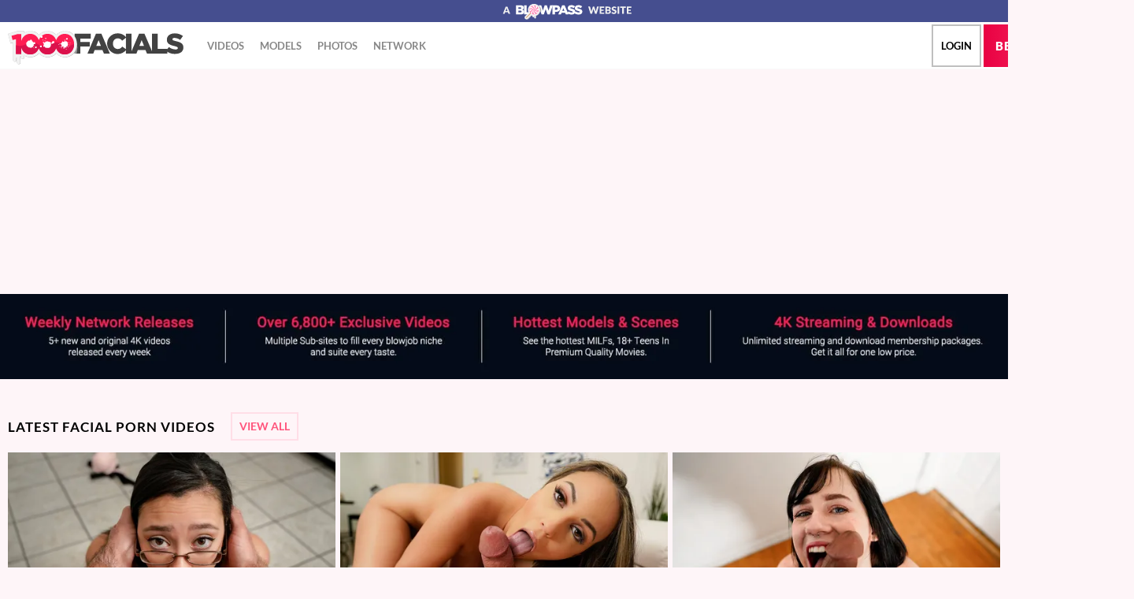

--- FILE ---
content_type: text/html;charset=UTF-8
request_url: https://www.1000facials.com/
body_size: 13048
content:
<!DOCTYPE html><html class="notranslate" translate="no" xmlns="http://www.w3.org/1999/xhtml" xml:lang="en" lang="en"><head>
    <style>
        #CmsSection {
            position:absolute;
            left: -10000px;
        }
    </style>
    <!-- Google Tag Manager -->

<!-- End Google Tag Manager -->
    

    <meta http-equiv="Content-Type" content="text/html;charset=utf-8">
    <meta http-equiv="Content-Language" content="en">
    <title>Facial Porn &amp; Cumshot Compilations | 1000 Facials</title>    
<meta name="rating" content="RTA-5042-1996-1400-1577-RTA">
<meta name="copyright" content="copyright © Gamma Entertainment">
                <meta name="viewport" content="width=device-width, initial-scale=1">
    
    
        <link rel="shortcut icon" type="image/x-icon" href="https://static04-cms-openlife.gammacdn.com/1000facials/m/6c5km1skue4ggg0o/favicon-16x16.png">

            <link rel="apple-touch-icon" href="https://static04-cms-openlife.gammacdn.com/1000facials/m/94pgefbw6uwwwgko/apple-icon-57x57.png">
    
            <link rel="apple-touch-icon" sizes="72x72" href="https://static02-cms-openlife.gammacdn.com/1000facials/m/emaqtm4a15kc8owg/apple-icon-72x72.png">
    
            <link rel="apple-touch-icon" sizes="114x114" href="https://static04-cms-openlife.gammacdn.com/1000facials/m/58y6dvawi4kk848w/apple-icon-114x114.png">
    
            
    
                
    <meta name="apple-mobile-web-app-capable" content="yes">
    <meta name="mobile-web-app-capable" content="yes">

    <link rel="dns-prefetch" href="https://transform.gammacdn.com/">

    <link href="//static01-cms-openlife.gammacdn.com" rel="dns-prefetch">
<link href="//static02-cms-openlife.gammacdn.com" rel="dns-prefetch">
<link href="//static03-cms-openlife.gammacdn.com" rel="dns-prefetch">
<link href="//static04-cms-openlife.gammacdn.com" rel="dns-prefetch">
<link href="//images01-openlife.gammacdn.com" rel="dns-prefetch">
<link href="//images02-openlife.gammacdn.com" rel="dns-prefetch">
<link href="//images03-openlife.gammacdn.com" rel="dns-prefetch">
<link href="//images04-openlife.gammacdn.com" rel="dns-prefetch">
<link href="//trailers-openlife.gammacdn.com" rel="dns-prefetch">
    
<link media="screen" rel="stylesheet" type="text/css" href="https://static01-cms-openlife.gammacdn.com/c/minify/2e/e0005c5a33b69189816e0f415e32c3.css">
<link media="screen" rel="stylesheet" type="text/css" href="https://static01-cms-openlife.gammacdn.com/c/minify/ad/065e8231b41b11047cc93107be372d.css">
<style media="screen" rel="stylesheet" type="text/css">
.Cms_CmsToolbar {
    position:fixed;
    z-index:9999;
    width:100%;
    top:0;
    left:0;
    margin:0;
    padding:0;
}
.eye {
    visibility: visible !important;
}
</style>


            <link rel="dns-prefetch" href="https://kosmos-prod.react.gammacdn.com/">
        
        
        
    
    

            <link rel="stylesheet" type="text/css" href="https://kosmos-prod.react.gammacdn.com/main.modern.e829db10a28d021da29d.css">
                <link rel="stylesheet" type="text/css" href="https://kosmos-prod.react.gammacdn.com/1000facials.theme.modern.e829db10a28d021da29d.css">
    <link rel="stylesheet" type="text/css" href="https://kosmos-prod.react.gammacdn.com/component-Banner.59e761c8bd5ee159eea7.css"><link rel="stylesheet" type="text/css" href="https://kosmos-prod.react.gammacdn.com/component-SceneListing.a9e277a15167732946da.css"><link rel="stylesheet" type="text/css" href="https://kosmos-prod.react.gammacdn.com/component-ActorCarousel.d4b3ed776ab7b3035619.css"><link rel="stylesheet" type="text/css" href="https://kosmos-prod.react.gammacdn.com/component-EmailGrabber.d5e97b57a6ee6436a837.css"><link rel="canonical" href="https://www.1000facials.com" data-react-helmet="true"><meta name="description" content="Welcome to 1000Facials.com, your source for the best facial porn &amp; huge cumshot compilations on teen and MILF pornstars. Watch all the blowjob action inside!" data-react-helmet="true"><meta rel="x-prerender-render-id" content="4e09344d-e84e-48e9-bb4d-2d23a465f1d3" />
			<meta rel="x-prerender-render-at" content="2025-12-31T07:29:31.451Z" /><meta rel="x-prerender-request-id" content="4e09344d-e84e-48e9-bb4d-2d23a465f1d3" />
      		<meta rel="x-prerender-request-at" content="2025-12-31T07:29:31.177Z" /><meta rel="x-prerender-request-id" content="44cbfe8c-19da-43bc-9012-751e4ab82e88" />
      		<meta rel="x-prerender-request-at" content="2026-01-28T21:57:53.986Z" /></head>

<body id="home_7985311" class="site_30 isBrowserChrome isBrowserVersion0 isBrowserMinor0 isCss1 page_home section_freetour body_default layout_basic notLoggedIn isDesktopBrowser">
<!-- Google Tag Manager (noscript) -->
<noscript><iframe src="https://www.googletagmanager.com/ns.html?id=GTM-5GZNDJ5"
                  height="0" width="0" style="display:none;visibility:hidden"></iframe></noscript>
<!-- End Google Tag Manager (noscript) -->



    <input type="hidden" name="impressionUUID" value="9d3cd18c-8eee-4bf4-ba82-b51638675483">
    <input type="hidden" name="clickUUID" id="clickUUID" value="98dad42e-3dbd-4583-87c2-4aac10b2af65">

        <div id="CmsSection">                                <div id="Prefetcher" class="Prefetcher Gamma_Slot ">
                            <div class="Cms_BlockFetcher base Gamma_Component" id="DMP_FETCH_HOME" gamma-origin="DMP_FETCH_HOME"></div>                                        </div>
                                        <div id="prettyUrlGlobal" class="prettyUrlGlobal Gamma_Slot ">
                            <div class="Cms_SeoPrettyUrlMetas base Gamma_Component" id="SeoMetas" gamma-origin="SeoMetas"></div>                            <div class="Cms_HtmlSnippet base Gamma_Component" id="mobileJSFix" gamma-origin="mobileJSFix"><!-- symbol-es6.min.js --></div>                                        </div>
            
    
    <div class="clear"></div></div>
    <div style="display: none;"></div>    



<div id="reactApplication"><div class="styles_cRwShoZ10w styles_qrhYCNDVAS"><div class="styles_EUfT9giPbA" id="headerSlot"><div class="styles_gau3r4KoVO"><div id="InlineFixed" class="styles_NP5b9k_p8q" style="display: block; width: 1440px; height: 88px;"><div style="position: fixed; width: 1440px; height: 88px; overflow: inherit;"><header class="Header-Freetour"><div class="styles_VG7dLvObp3 Header-Freetour-Branding-Block"><img src="https://static01-cms-openlife.gammacdn.com/1000facials/m/6jkqof4q1d8ogo4s/logo-blowpass-website.svg" alt="A Blowpass Website" title="A Blowpass Website" class="styles_iKMxpp1ZTo Header-Freetour-Branding-Logo"></div><div class="styles_HYaAVEEQ6t Header-Freetour-Main"><div class="styles_wKCcOpFBIV Header-Freetour-Logo-Wrapper " style="max-width: 223px;"><a class="Link styles_vifg2T06KT Header-Freetour-Logo-Link Link styles_vifg2T06KT Header-Freetour-Logo-Link" href="/" title="1000 Facials" rel=""><img src="https://static01-cms-openlife.gammacdn.com/1000facials/m/41h2h6r252eccc4k/logo-1000facials.svg" alt="1000 Facials" title="1000 Facials" width="" height="" class="Image styles_RaLpJMhxIH Header-Freetour-Logo-Image"></a></div><div class="styles_sqpZhfedVK"><nav class="Navigation Nav styles_g0KJuhvZuf Header-Freetour-Menu"><a class="Link Navigation-Link styles__FS9laRFFO Header-Freetour-Menu-Link Link Navigation-Link styles__FS9laRFFO Header-Freetour-Menu-Link" href="/en/join" title="Videos" rel="">Videos</a><a class="Link Navigation-Link styles__FS9laRFFO Header-Freetour-Menu-Link Link Navigation-Link styles__FS9laRFFO Header-Freetour-Menu-Link" href="/en/join" title="Models" rel="">Models</a><a class="Link Navigation-Link styles__FS9laRFFO Header-Freetour-Menu-Link Link Navigation-Link styles__FS9laRFFO Header-Freetour-Menu-Link" href="/en/join" title="Photos" rel="">Photos</a><a class="Link Navigation-Link styles__FS9laRFFO Header-Freetour-Menu-Link Link Navigation-Link styles__FS9laRFFO Header-Freetour-Menu-Link" href="/en/network" title="Network" rel="">Network</a></nav></div><div class="styles_ZEICAho84Q Header-Freetour-RightColumn"><a class="Link Login-Link styles_rN6u1CiKLg Header-Freetour-Login-Link Link Login-Link styles_rN6u1CiKLg Header-Freetour-Login-Link" href="/en/login" title="Login" rel="" data-testid="Header-Link-Login">Login</a><a class="Link Join-Link styles_Zf8Nr7qZzM Header-Freetour-Join-Link Link Join-Link styles_Zf8Nr7qZzM Header-Freetour-Join-Link" href="/en/join" title="Become a member" rel="" data-testid="Header-Link-Join">Become a member</a></div></div></header></div></div></div></div><div class="styles_U0GjyTFRs3"><div class="styles_eNt64ruo8F"><div class="styles_NhfRKQZAAU" id="sidebarSlot"></div></div><div class="styles_qyuNQlnHMT"><div class="styles_hbwdL8hGIt"><div id="InlineFixed" class="" style="display: block; width: 0px; height: 0px;"><div style="position: fixed; width: 0px; height: 0px; overflow: inherit;"><div id="sidebarOverlay"></div></div></div></div><div class="styles_kI8BbMNRf9"><div id="topOverlaySlot" class="styles_QbkpCNxc6S"></div><div class="styles_BLoFEggToC"><div id="autocomplete-results"></div></div><div class="styles_NmbaOXX4nX"><div class="styles_Mq6h1HUtFD"><div><div><main class=""><div class="styles_Slp1KJEInd"><div class="styles_U4YgHuWcQd" style="padding: 0px; min-height: 285px;"><div class="ContentBlock"><div class="component-CarouselSlick-default styles_lhr6pEjYhY" style="--carousel-arrow-top: 262.5px;"><div class="slick-slider slick-initialized"><div class="slick-list"><div class="slick-track" style="width: 1445px; opacity: 1; transform: translate3d(0px, 0px, 0px);"><div data-index="0" class="slick-slide slick-active slick-current" tabindex="-1" aria-hidden="false" style="outline: none; width: 1445px;"><div><div tabindex="-1" style="width: 100%; display: inline-block;"><div><div><a href="https://engine-cm.tiypa.com/event/[base64]?r=https%3A%2F%2Fwww.1000facials.com%2Fen%2Fjoin" style="display: block; width: 100%;"><div class="BackgroundBox styles_kUJejUV_h3" title=""><img loading="lazy" alt="" src="https://cdn-cm.tiypa.com/lFEgkn6eYbZLiZu2MDohvw/1767830400/ay2h8_w7mcrh8w.jpg" class="styles_kUJejUV_h3 undefined styles_F38gNbRLhU" width="1440" style="visibility: visible;"></div></a></div></div></div></div></div></div></div></div></div></div></div><span class="styles_ORACxIZGle"></span></div><div class="banner styles_Slp1KJEInd"><div class="styles_U4YgHuWcQd" style="padding: 0px; margin: 0px 0px 5px; min-height: 120px;"><a class="Link undefined-Link styles_cxEXlh1gis Link undefined-Link styles_cxEXlh1gis" href="/en/join" target="_self" rel=""><div class="BackgroundBox styles_kUJejUV_h3" title=""><img loading="lazy" alt="1000 Facials Benefits" src="https://transform.gammacdn.com/5mtb3zfzz1y7/6BIF411zv09a9LOb0RTFCc/82473c8f591a8e1656b885defa8d477a/1000F_Selling-Points_Desktop.jpg?width=1450&amp;format=webp" class="styles_kUJejUV_h3 undefined styles_F38gNbRLhU" title="1000 Facials Benefits" width="1440" style="visibility: visible;"></div></a></div><span class="styles_ORACxIZGle"></span></div><div class="styles_Slp1KJEInd"><div class="styles_U4YgHuWcQd" style="padding: 25px 10px 20px; min-height: 360px;"><div class="ContentBlock"><div class="BackgroundBox styles_UbMdBUovVD ContentBlock-BackgroundBox" title=""><div class="styles_DNvbZcZDkk"><h1 class="Title styles_kCnJsRwTJj ContentBlock-Title styles_MUaQmnAOb3">LATEST FACIAL PORN VIDEOS</h1></div><a class="Link styles_lgV_IixQoK ContentBlock-SeeAll-Link Link styles_lgV_IixQoK ContentBlock-SeeAll-Link" href="/en/join" rel="">View All</a></div><div class="ListingGrid" style="padding: 0px;"><div class="styles_r846PHgMt6"><div style="position: absolute; inset: 0px; overflow: hidden; z-index: -1; visibility: hidden; pointer-events: none;"><div style="position: absolute; inset: 0px; overflow: hidden; z-index: -1; visibility: hidden; pointer-events: none;"><div style="position: absolute; left: 0px; top: 0px; transition: all 0s ease 0s; width: 100000px; height: 100000px;"></div></div><div style="position: absolute; inset: 0px; overflow: hidden; z-index: -1; visibility: hidden; pointer-events: none;"><div style="position: absolute; left: 0px; top: 0px; transition: all 0s ease 0s; width: 200%; height: 200%;"></div></div></div><div class="styles_Cy7aaihABU" style="display: grid; grid-template-columns: repeat(3, 1fr); gap: 6px;"><div class="styles_gL0DXKGUbL ListingGrid-ListingGridItem"><div style="position: relative;"><div class="SceneThumb-Default styles_if_9qxfKR2"><div class="styles_PuEoi75PjE"><a class="Link SceneThumb-SceneImageLink-Link styles_DZhWH7YPP8 Link SceneThumb-SceneImageLink-Link styles_DZhWH7YPP8" href="/en/join" title="Good Morning From Madi" rel=""><div class="styles_ZD6gFcwmN6"><div class="BackgroundBox styles_kUJejUV_h3" title="" style="aspect-ratio: 16 / 9;"><img loading="lazy" alt="Good Morning From Madi" src="https://transform.gammacdn.com/movies/83090/83090_01/previews/11/30/top_1_1920x1080/83090_01_01.jpg?width=500&amp;height=281&amp;format=webp" class="styles_kUJejUV_h3 undefined styles_F38gNbRLhU" title="Good Morning From Madi" width="469.328125" height="263" style="visibility: visible;"></div></div><div class="SceneThumb-Length styles_VqQMHBhAHB"><div class="SceneThumb-Length-TextFrame styles_mfLsqUjAHa"><span class="Text SceneThumb-Length-Text">20:02</span></div></div></a></div><div class="styles_SKHcrq3Ile"><div class="styles_WRsWbL_pUC component-SceneThumb-SceneInfo-default"><div class="styles_RPVYRWIn1w"><div class="BackgroundBox SceneThumb-TitleWrapper-BackgroundBox styles_IV6a8FQTXK" title=""><h3 class="Title SceneThumb-SceneInfo-SceneTitle-Title styles_Vi8ikAH9Ys styles_MUaQmnAOb3"><a class="Link SceneThumb-SceneInfo-SceneTitle-Link Link SceneThumb-SceneInfo-SceneTitle-Link" href="/en/join" title="Good Morning From Madi" rel="">Good Morning From Madi</a></h3></div><div class="Wordlist WordList SceneThumb-SceneInfo-Actors-WordList styles_TX4aTQOK3M"><a class="Link SceneThumb-SceneInfo-Actor-Link Link SceneThumb-SceneInfo-Actor-Link" href="/en/join" title="Jon Rogue featured in Good Morning From Madi" rel="">Jon Rogue</a><a class="Link SceneThumb-SceneInfo-Actor-Link Link SceneThumb-SceneInfo-Actor-Link" href="/en/join" title="Madi Laine featured in Good Morning From Madi" rel="">Madi Laine</a></div><div class="styles_DZ7rCQww1H"><div class="styles_T8LO99j0PQ"><div class="styles_BGLj2NarCo"><div class="styles_kkqoBRuTbN"><a class="Link SceneDetail-ChannelName-Link SceneDetail-ChannelDirector-Link Link SceneDetail-ChannelName-Link SceneDetail-ChannelDirector-Link" title="1000 Facials" rel="">1000 Facials</a></div><div class="styles_p0HHCnZBxr"><span title="62 upvotes | 9 downvotes" class="Text SceneDetail-RatingPercentage-Text styles_vBVLIuXBtq"><span id="" class="Icon SceneDetail-RatingPercentage-Icon Icon-Like styles_Y7ttHeEZ7A styles_S79BDZo_Lj" title="62 upvotes | 9 downvotes"><span class="Icon-Svg SceneDetail-RatingPercentage-Icon-Svg" style="mask-image: url(&quot;https://kosmos-assets-prod.react.gammacdn.com/site/1000facials/icon/Like.svg&quot;); mask-size: contain; mask-repeat: no-repeat; mask-position: center center;"></span></span>88%</span><div class="BackgroundBox styles_lggNTN4zbl styles_vBVLIuXBtq" title=""><span id="" class="Icon Icon-Hd4k SceneThumb-SceneFeatureTags-IconsContainer styles_TWATDsXEb9 styles_nIpKCYO4uU styles__1nYfCUQyG styles_S79BDZo_Lj" title="Available in 4K"><span class="Icon-Svg" style="mask-image: url(&quot;https://kosmos-assets-prod.react.gammacdn.com/site/1000facials/icon/Hd4k.svg&quot;); mask-size: contain; mask-repeat: no-repeat; mask-position: center center;"></span></span></div></div></div></div></div></div></div><div class="styles_AmO_oPez3H"></div></div></div><div style="z-index: -1000; opacity: 0; position: absolute; top: 0px;">&nbsp;&nbsp;&nbsp;&nbsp;</div></div></div><div class="styles_gL0DXKGUbL ListingGrid-ListingGridItem"><div style="position: relative;"><div class="SceneThumb-Default styles_if_9qxfKR2"><div class="styles_PuEoi75PjE"><a class="Link SceneThumb-SceneImageLink-Link styles_DZhWH7YPP8 Link SceneThumb-SceneImageLink-Link styles_DZhWH7YPP8" href="/en/join" title=" Laundry Day, Blowjob Day" rel=""><div class="styles_ZD6gFcwmN6"><div class="BackgroundBox styles_kUJejUV_h3" title="" style="aspect-ratio: 16 / 9;"><img loading="lazy" alt=" Laundry Day, Blowjob Day" src="https://transform.gammacdn.com/movies/81916/81916_01/previews/11/30/top_1_1920x1080/81916_01_01.jpg?width=500&amp;height=281&amp;format=webp" class="styles_kUJejUV_h3 undefined styles_F38gNbRLhU" title=" Laundry Day, Blowjob Day" width="469.328125" height="263" style="visibility: visible;"></div></div><div class="SceneThumb-Length styles_VqQMHBhAHB"><div class="SceneThumb-Length-TextFrame styles_mfLsqUjAHa"><span class="Text SceneThumb-Length-Text">11:35</span></div></div></a></div><div class="styles_SKHcrq3Ile"><div class="styles_WRsWbL_pUC component-SceneThumb-SceneInfo-default"><div class="styles_RPVYRWIn1w"><div class="BackgroundBox SceneThumb-TitleWrapper-BackgroundBox styles_IV6a8FQTXK" title=""><h3 class="Title SceneThumb-SceneInfo-SceneTitle-Title styles_Vi8ikAH9Ys styles_MUaQmnAOb3"><a class="Link SceneThumb-SceneInfo-SceneTitle-Link Link SceneThumb-SceneInfo-SceneTitle-Link" href="/en/join" title=" Laundry Day, Blowjob Day" rel=""> Laundry Day, Blowjob Day</a></h3></div><div class="Wordlist WordList SceneThumb-SceneInfo-Actors-WordList styles_TX4aTQOK3M"><a class="Link SceneThumb-SceneInfo-Actor-Link Link SceneThumb-SceneInfo-Actor-Link" href="/en/join" title="Sofi Ryan featured in  Laundry Day, Blowjob Day" rel="">Sofi Ryan</a><a class="Link SceneThumb-SceneInfo-Actor-Link Link SceneThumb-SceneInfo-Actor-Link" href="/en/join" title="Brad Newman featured in  Laundry Day, Blowjob Day" rel="">Brad Newman</a></div><div class="styles_DZ7rCQww1H"><div class="styles_T8LO99j0PQ"><div class="styles_BGLj2NarCo"><div class="styles_kkqoBRuTbN"><a class="Link SceneDetail-ChannelName-Link SceneDetail-ChannelDirector-Link Link SceneDetail-ChannelName-Link SceneDetail-ChannelDirector-Link" title="1000 Facials" rel="">1000 Facials</a></div><div class="styles_p0HHCnZBxr"><span title="112 upvotes | 5 downvotes" class="Text SceneDetail-RatingPercentage-Text styles_vBVLIuXBtq"><span id="" class="Icon SceneDetail-RatingPercentage-Icon Icon-Like styles_Y7ttHeEZ7A styles_S79BDZo_Lj" title="112 upvotes | 5 downvotes"><span class="Icon-Svg SceneDetail-RatingPercentage-Icon-Svg" style="mask-image: url(&quot;https://kosmos-assets-prod.react.gammacdn.com/site/1000facials/icon/Like.svg&quot;); mask-size: contain; mask-repeat: no-repeat; mask-position: center center;"></span></span>96%</span><div class="BackgroundBox styles_lggNTN4zbl styles_vBVLIuXBtq" title=""><span id="" class="Icon Icon-Hd4k SceneThumb-SceneFeatureTags-IconsContainer styles_TWATDsXEb9 styles_nIpKCYO4uU styles__1nYfCUQyG styles_S79BDZo_Lj" title="Available in 4K"><span class="Icon-Svg" style="mask-image: url(&quot;https://kosmos-assets-prod.react.gammacdn.com/site/1000facials/icon/Hd4k.svg&quot;); mask-size: contain; mask-repeat: no-repeat; mask-position: center center;"></span></span></div></div></div></div></div></div></div><div class="styles_AmO_oPez3H"></div></div></div><div style="z-index: -1000; opacity: 0; position: absolute; top: 0px;">&nbsp;&nbsp;&nbsp;&nbsp;</div></div></div><div class="styles_gL0DXKGUbL ListingGrid-ListingGridItem"><div style="position: relative;"><div class="SceneThumb-Default styles_if_9qxfKR2"><div class="styles_PuEoi75PjE"><a class="Link SceneThumb-SceneImageLink-Link styles_DZhWH7YPP8 Link SceneThumb-SceneImageLink-Link styles_DZhWH7YPP8" href="/en/join" title="Your Sister Is In The Shower" rel=""><div class="styles_ZD6gFcwmN6"><div class="BackgroundBox styles_kUJejUV_h3" title="" style="aspect-ratio: 16 / 9;"><img loading="lazy" alt="Your Sister Is In The Shower" src="https://transform.gammacdn.com/movies/81609/81609_01/previews/11/30/top_1_1920x1080/81609_01_01.jpg?width=500&amp;height=281&amp;format=webp" class="styles_kUJejUV_h3 undefined styles_F38gNbRLhU" title="Your Sister Is In The Shower" width="469.34375" height="264" style="visibility: visible;"></div></div><div class="SceneThumb-Length styles_VqQMHBhAHB"><div class="SceneThumb-Length-TextFrame styles_mfLsqUjAHa"><span class="Text SceneThumb-Length-Text">13:14</span></div></div></a></div><div class="styles_SKHcrq3Ile"><div class="styles_WRsWbL_pUC component-SceneThumb-SceneInfo-default"><div class="styles_RPVYRWIn1w"><div class="BackgroundBox SceneThumb-TitleWrapper-BackgroundBox styles_IV6a8FQTXK" title=""><h3 class="Title SceneThumb-SceneInfo-SceneTitle-Title styles_Vi8ikAH9Ys styles_MUaQmnAOb3"><a class="Link SceneThumb-SceneInfo-SceneTitle-Link Link SceneThumb-SceneInfo-SceneTitle-Link" href="/en/join" title="Your Sister Is In The Shower" rel="">Your Sister Is In The Shower</a></h3></div><div class="Wordlist WordList SceneThumb-SceneInfo-Actors-WordList styles_TX4aTQOK3M"><a class="Link SceneThumb-SceneInfo-Actor-Link Link SceneThumb-SceneInfo-Actor-Link" href="/en/join" title="Jon Rogue featured in Your Sister Is In The Shower" rel="">Jon Rogue</a><a class="Link SceneThumb-SceneInfo-Actor-Link Link SceneThumb-SceneInfo-Actor-Link" href="/en/join" title="Remi Jones featured in Your Sister Is In The Shower" rel="">Remi Jones</a></div><div class="styles_DZ7rCQww1H"><div class="styles_T8LO99j0PQ"><div class="styles_BGLj2NarCo"><div class="styles_kkqoBRuTbN"><a class="Link SceneDetail-ChannelName-Link SceneDetail-ChannelDirector-Link Link SceneDetail-ChannelName-Link SceneDetail-ChannelDirector-Link" title="1000 Facials" rel="">1000 Facials</a></div><div class="styles_p0HHCnZBxr"><span title="71 upvotes | 6 downvotes" class="Text SceneDetail-RatingPercentage-Text styles_vBVLIuXBtq"><span id="" class="Icon SceneDetail-RatingPercentage-Icon Icon-Like styles_Y7ttHeEZ7A styles_S79BDZo_Lj" title="71 upvotes | 6 downvotes"><span class="Icon-Svg SceneDetail-RatingPercentage-Icon-Svg" style="mask-image: url(&quot;https://kosmos-assets-prod.react.gammacdn.com/site/1000facials/icon/Like.svg&quot;); mask-size: contain; mask-repeat: no-repeat; mask-position: center center;"></span></span>93%</span><div class="BackgroundBox styles_lggNTN4zbl styles_vBVLIuXBtq" title=""><span id="" class="Icon Icon-Hd4k SceneThumb-SceneFeatureTags-IconsContainer styles_TWATDsXEb9 styles_nIpKCYO4uU styles__1nYfCUQyG styles_S79BDZo_Lj" title="Available in 4K"><span class="Icon-Svg" style="mask-image: url(&quot;https://kosmos-assets-prod.react.gammacdn.com/site/1000facials/icon/Hd4k.svg&quot;); mask-size: contain; mask-repeat: no-repeat; mask-position: center center;"></span></span></div></div></div></div></div></div></div><div class="styles_AmO_oPez3H"></div></div></div><div style="z-index: -1000; opacity: 0; position: absolute; top: 0px;">&nbsp;&nbsp;&nbsp;&nbsp;</div></div></div><div class="styles_gL0DXKGUbL ListingGrid-ListingGridItem"><div style="position: relative;"><div class="SceneThumb-Default styles_if_9qxfKR2"><div class="styles_PuEoi75PjE"><a class="Link SceneThumb-SceneImageLink-Link styles_DZhWH7YPP8 Link SceneThumb-SceneImageLink-Link styles_DZhWH7YPP8" href="/en/join" title="Nala Loves Cock!" rel=""><div class="styles_ZD6gFcwmN6"><div class="BackgroundBox styles_kUJejUV_h3" title="" style="aspect-ratio: 16 / 9;"><img loading="lazy" alt="Nala Loves Cock!" src="https://transform.gammacdn.com/movies/81607/81607_01/previews/11/30/top_1_1920x1080/81607_01_01.jpg?width=500&amp;height=281&amp;format=webp" class="styles_kUJejUV_h3 undefined styles_F38gNbRLhU" title="Nala Loves Cock!" width="469.328125" height="263" style="visibility: visible;"></div></div><div class="SceneThumb-Length styles_VqQMHBhAHB"><div class="SceneThumb-Length-TextFrame styles_mfLsqUjAHa"><span class="Text SceneThumb-Length-Text">14:07</span></div></div></a></div><div class="styles_SKHcrq3Ile"><div class="styles_WRsWbL_pUC component-SceneThumb-SceneInfo-default"><div class="styles_RPVYRWIn1w"><div class="BackgroundBox SceneThumb-TitleWrapper-BackgroundBox styles_IV6a8FQTXK" title=""><h3 class="Title SceneThumb-SceneInfo-SceneTitle-Title styles_Vi8ikAH9Ys styles_MUaQmnAOb3"><a class="Link SceneThumb-SceneInfo-SceneTitle-Link Link SceneThumb-SceneInfo-SceneTitle-Link" href="/en/join" title="Nala Loves Cock!" rel="">Nala Loves Cock!</a></h3></div><div class="Wordlist WordList SceneThumb-SceneInfo-Actors-WordList styles_TX4aTQOK3M"><a class="Link SceneThumb-SceneInfo-Actor-Link Link SceneThumb-SceneInfo-Actor-Link" href="/en/join" title="Jon Rogue featured in Nala Loves Cock!" rel="">Jon Rogue</a><a class="Link SceneThumb-SceneInfo-Actor-Link Link SceneThumb-SceneInfo-Actor-Link" href="/en/join" title="Nala Brooks featured in Nala Loves Cock!" rel="">Nala Brooks</a></div><div class="styles_DZ7rCQww1H"><div class="styles_T8LO99j0PQ"><div class="styles_BGLj2NarCo"><div class="styles_kkqoBRuTbN"><a class="Link SceneDetail-ChannelName-Link SceneDetail-ChannelDirector-Link Link SceneDetail-ChannelName-Link SceneDetail-ChannelDirector-Link" title="1000 Facials" rel="">1000 Facials</a></div><div class="styles_p0HHCnZBxr"><span title="61 upvotes | 7 downvotes" class="Text SceneDetail-RatingPercentage-Text styles_vBVLIuXBtq"><span id="" class="Icon SceneDetail-RatingPercentage-Icon Icon-Like styles_Y7ttHeEZ7A styles_S79BDZo_Lj" title="61 upvotes | 7 downvotes"><span class="Icon-Svg SceneDetail-RatingPercentage-Icon-Svg" style="mask-image: url(&quot;https://kosmos-assets-prod.react.gammacdn.com/site/1000facials/icon/Like.svg&quot;); mask-size: contain; mask-repeat: no-repeat; mask-position: center center;"></span></span>90%</span><div class="BackgroundBox styles_lggNTN4zbl styles_vBVLIuXBtq" title=""><span id="" class="Icon Icon-Hd4k SceneThumb-SceneFeatureTags-IconsContainer styles_TWATDsXEb9 styles_nIpKCYO4uU styles__1nYfCUQyG styles_S79BDZo_Lj" title="Available in 4K"><span class="Icon-Svg" style="mask-image: url(&quot;https://kosmos-assets-prod.react.gammacdn.com/site/1000facials/icon/Hd4k.svg&quot;); mask-size: contain; mask-repeat: no-repeat; mask-position: center center;"></span></span></div></div></div></div></div></div></div><div class="styles_AmO_oPez3H"></div></div></div><div style="z-index: -1000; opacity: 0; position: absolute; top: 0px;">&nbsp;&nbsp;&nbsp;&nbsp;</div></div></div><div class="styles_gL0DXKGUbL ListingGrid-ListingGridItem"><div style="position: relative;"><div class="SceneThumb-Default styles_if_9qxfKR2"><div class="styles_PuEoi75PjE"><a class="Link SceneThumb-SceneImageLink-Link styles_DZhWH7YPP8 Link SceneThumb-SceneImageLink-Link styles_DZhWH7YPP8" href="/en/join" title="Play With Myself" rel=""><div class="styles_ZD6gFcwmN6"><div class="BackgroundBox styles_kUJejUV_h3" title="" style="aspect-ratio: 16 / 9;"><img loading="lazy" alt="Play With Myself" src="https://transform.gammacdn.com/movies/81400/81400_01/previews/11/30/top_1_1920x1080/81400_01_01.jpg?width=500&amp;height=281&amp;format=webp" class="styles_kUJejUV_h3 undefined styles_F38gNbRLhU" title="Play With Myself" width="469.328125" height="263" style="visibility: visible;"></div></div><div class="SceneThumb-Length styles_VqQMHBhAHB"><div class="SceneThumb-Length-TextFrame styles_mfLsqUjAHa"><span class="Text SceneThumb-Length-Text">13:07</span></div></div></a></div><div class="styles_SKHcrq3Ile"><div class="styles_WRsWbL_pUC component-SceneThumb-SceneInfo-default"><div class="styles_RPVYRWIn1w"><div class="BackgroundBox SceneThumb-TitleWrapper-BackgroundBox styles_IV6a8FQTXK" title=""><h3 class="Title SceneThumb-SceneInfo-SceneTitle-Title styles_Vi8ikAH9Ys styles_MUaQmnAOb3"><a class="Link SceneThumb-SceneInfo-SceneTitle-Link Link SceneThumb-SceneInfo-SceneTitle-Link" href="/en/join" title="Play With Myself" rel="">Play With Myself</a></h3></div><div class="Wordlist WordList SceneThumb-SceneInfo-Actors-WordList styles_TX4aTQOK3M"><a class="Link SceneThumb-SceneInfo-Actor-Link Link SceneThumb-SceneInfo-Actor-Link" href="/en/join" title="Jon Rogue featured in Play With Myself" rel="">Jon Rogue</a><a class="Link SceneThumb-SceneInfo-Actor-Link Link SceneThumb-SceneInfo-Actor-Link" href="/en/join" title="Maya Woulfe featured in Play With Myself" rel="">Maya Woulfe</a></div><div class="styles_DZ7rCQww1H"><div class="styles_T8LO99j0PQ"><div class="styles_BGLj2NarCo"><div class="styles_kkqoBRuTbN"><a class="Link SceneDetail-ChannelName-Link SceneDetail-ChannelDirector-Link Link SceneDetail-ChannelName-Link SceneDetail-ChannelDirector-Link" title="1000 Facials" rel="">1000 Facials</a></div><div class="styles_p0HHCnZBxr"><span title="49 upvotes | 4 downvotes" class="Text SceneDetail-RatingPercentage-Text styles_vBVLIuXBtq"><span id="" class="Icon SceneDetail-RatingPercentage-Icon Icon-Like styles_Y7ttHeEZ7A styles_S79BDZo_Lj" title="49 upvotes | 4 downvotes"><span class="Icon-Svg SceneDetail-RatingPercentage-Icon-Svg" style="mask-image: url(&quot;https://kosmos-assets-prod.react.gammacdn.com/site/1000facials/icon/Like.svg&quot;); mask-size: contain; mask-repeat: no-repeat; mask-position: center center;"></span></span>93%</span><div class="BackgroundBox styles_lggNTN4zbl styles_vBVLIuXBtq" title=""><span id="" class="Icon Icon-Hd4k SceneThumb-SceneFeatureTags-IconsContainer styles_TWATDsXEb9 styles_nIpKCYO4uU styles__1nYfCUQyG styles_S79BDZo_Lj" title="Available in 4K"><span class="Icon-Svg" style="mask-image: url(&quot;https://kosmos-assets-prod.react.gammacdn.com/site/1000facials/icon/Hd4k.svg&quot;); mask-size: contain; mask-repeat: no-repeat; mask-position: center center;"></span></span></div></div></div></div></div></div></div><div class="styles_AmO_oPez3H"></div></div></div><div style="z-index: -1000; opacity: 0; position: absolute; top: 0px;">&nbsp;&nbsp;&nbsp;&nbsp;</div></div></div><div class="styles_gL0DXKGUbL ListingGrid-ListingGridItem"><div style="position: relative;"><div class="SceneThumb-Default styles_if_9qxfKR2"><div class="styles_PuEoi75PjE"><a class="Link SceneThumb-SceneImageLink-Link styles_DZhWH7YPP8 Link SceneThumb-SceneImageLink-Link styles_DZhWH7YPP8" href="/en/join" title="Homework Sucks" rel=""><div class="styles_ZD6gFcwmN6"><div class="BackgroundBox styles_kUJejUV_h3" title="" style="aspect-ratio: 16 / 9;"><img loading="lazy" alt="Homework Sucks" src="https://transform.gammacdn.com/movies/81399/81399_01/previews/11/30/top_1_1920x1080/81399_01_01.jpg?width=500&amp;height=281&amp;format=webp" class="styles_kUJejUV_h3 undefined styles_F38gNbRLhU" title="Homework Sucks" width="469.34375" height="264" style="visibility: visible;"></div></div><div class="SceneThumb-Length styles_VqQMHBhAHB"><div class="SceneThumb-Length-TextFrame styles_mfLsqUjAHa"><span class="Text SceneThumb-Length-Text">13:49</span></div></div></a></div><div class="styles_SKHcrq3Ile"><div class="styles_WRsWbL_pUC component-SceneThumb-SceneInfo-default"><div class="styles_RPVYRWIn1w"><div class="BackgroundBox SceneThumb-TitleWrapper-BackgroundBox styles_IV6a8FQTXK" title=""><h3 class="Title SceneThumb-SceneInfo-SceneTitle-Title styles_Vi8ikAH9Ys styles_MUaQmnAOb3"><a class="Link SceneThumb-SceneInfo-SceneTitle-Link Link SceneThumb-SceneInfo-SceneTitle-Link" href="/en/join" title="Homework Sucks" rel="">Homework Sucks</a></h3></div><div class="Wordlist WordList SceneThumb-SceneInfo-Actors-WordList styles_TX4aTQOK3M"><a class="Link SceneThumb-SceneInfo-Actor-Link Link SceneThumb-SceneInfo-Actor-Link" href="/en/join" title="Alex Jett featured in Homework Sucks" rel="">Alex Jett</a><a class="Link SceneThumb-SceneInfo-Actor-Link Link SceneThumb-SceneInfo-Actor-Link" href="/en/join" title="Jessie Saint featured in Homework Sucks" rel="">Jessie Saint</a></div><div class="styles_DZ7rCQww1H"><div class="styles_T8LO99j0PQ"><div class="styles_BGLj2NarCo"><div class="styles_kkqoBRuTbN"><a class="Link SceneDetail-ChannelName-Link SceneDetail-ChannelDirector-Link Link SceneDetail-ChannelName-Link SceneDetail-ChannelDirector-Link" title="1000 Facials" rel="">1000 Facials</a></div><div class="styles_p0HHCnZBxr"><span title="104 upvotes | 3 downvotes" class="Text SceneDetail-RatingPercentage-Text styles_vBVLIuXBtq"><span id="" class="Icon SceneDetail-RatingPercentage-Icon Icon-Like styles_Y7ttHeEZ7A styles_S79BDZo_Lj" title="104 upvotes | 3 downvotes"><span class="Icon-Svg SceneDetail-RatingPercentage-Icon-Svg" style="mask-image: url(&quot;https://kosmos-assets-prod.react.gammacdn.com/site/1000facials/icon/Like.svg&quot;); mask-size: contain; mask-repeat: no-repeat; mask-position: center center;"></span></span>98%</span><div class="BackgroundBox styles_lggNTN4zbl styles_vBVLIuXBtq" title=""><span id="" class="Icon Icon-Hd4k SceneThumb-SceneFeatureTags-IconsContainer styles_TWATDsXEb9 styles_nIpKCYO4uU styles__1nYfCUQyG styles_S79BDZo_Lj" title="Available in 4K"><span class="Icon-Svg" style="mask-image: url(&quot;https://kosmos-assets-prod.react.gammacdn.com/site/1000facials/icon/Hd4k.svg&quot;); mask-size: contain; mask-repeat: no-repeat; mask-position: center center;"></span></span></div></div></div></div></div></div></div><div class="styles_AmO_oPez3H"></div></div></div><div style="z-index: -1000; opacity: 0; position: absolute; top: 0px;">&nbsp;&nbsp;&nbsp;&nbsp;</div></div></div><div class="styles_gL0DXKGUbL ListingGrid-ListingGridItem"><div style="height: 250px; position: relative;"><div style="z-index: -1000; opacity: 0; position: absolute; top: 0px;">&nbsp;&nbsp;&nbsp;&nbsp;</div></div></div><div class="styles_gL0DXKGUbL ListingGrid-ListingGridItem"><div style="height: 250px; position: relative;"><div style="z-index: -1000; opacity: 0; position: absolute; top: 0px;">&nbsp;&nbsp;&nbsp;&nbsp;</div></div></div><div class="styles_gL0DXKGUbL ListingGrid-ListingGridItem"><div style="height: 250px; position: relative;"><div style="z-index: -1000; opacity: 0; position: absolute; top: 0px;">&nbsp;&nbsp;&nbsp;&nbsp;</div></div></div><div class="styles_gL0DXKGUbL ListingGrid-ListingGridItem"><div style="height: 250px; position: relative;"><div style="z-index: -1000; opacity: 0; position: absolute; top: 0px;">&nbsp;&nbsp;&nbsp;&nbsp;</div></div></div><div class="styles_gL0DXKGUbL ListingGrid-ListingGridItem"><div style="height: 250px; position: relative;"><div style="z-index: -1000; opacity: 0; position: absolute; top: 0px;">&nbsp;&nbsp;&nbsp;&nbsp;</div></div></div><div class="styles_gL0DXKGUbL ListingGrid-ListingGridItem"><div style="height: 250px; position: relative;"><div style="z-index: -1000; opacity: 0; position: absolute; top: 0px;">&nbsp;&nbsp;&nbsp;&nbsp;</div></div></div></div></div></div></div></div><span class="styles_ORACxIZGle"></span></div><div class="styles_Slp1KJEInd"><div class="styles_U4YgHuWcQd" style="padding: 0px 10px 20px; min-height: 360px;"></div><span class="styles_ORACxIZGle"></span></div><div class="styles_Slp1KJEInd"><div class="styles_U4YgHuWcQd" style="padding: 0px 10px 20px;"><div class="ContentBlock"><div class="BackgroundBox styles_UbMdBUovVD ContentBlock-BackgroundBox" title=""><div class="styles_DNvbZcZDkk"><h3 class="Title styles_kCnJsRwTJj ContentBlock-Title styles_MUaQmnAOb3">LATEST MODELS</h3></div><a class="Link styles_lgV_IixQoK ContentBlock-SeeAll-Link Link styles_lgV_IixQoK ContentBlock-SeeAll-Link" href="/en/join" rel="">View All</a></div><div class="component-CarouselSlick-default styles_lhr6pEjYhY" style="--carousel-arrow-top: 210px;"><div class="slick-slider slick-initialized" dir="ltr"><div class="slick-list"><div class="slick-track" style="width: 5130px; opacity: 1; transform: translate3d(0px, 0px, 0px);"><div data-index="0" class="slick-slide slick-active slick-current" tabindex="-1" aria-hidden="false" style="outline: none; width: 285px;"><div><div tabindex="-1" style="width: 100%; display: inline-block;"><div><div class="component-ActorThumb-List"><a class="Link ActorThumb-ActorImage-Link styles_ek_jrvRCJo Link ActorThumb-ActorImage-Link styles_ek_jrvRCJo" href="/en/join" title="Kiki Daire" rel=""><div class="BackgroundBox styles_kUJejUV_h3" title="" style="aspect-ratio: 2 / 3;"><img loading="lazy" alt="Kiki Daire" src="https://transform.gammacdn.com/actors/25118/25118_500x750.jpg?width=300&amp;height=450&amp;format=webp" class="styles_kUJejUV_h3 undefined styles_F38gNbRLhU" title="Kiki Daire" width="280" height="420" style="visibility: visible;"></div></a><div class="styles_eay9WNrzru"><div class="styles_HhQEcXNZJ4"><h3 class="Title ActorThumb-Name-Title styles__x6cUSyjzP styles_MUaQmnAOb3"><a class="Link ActorThumb-Name-Link styles_fH8xXWXANF Link ActorThumb-Name-Link styles_fH8xXWXANF" href="/en/join" title="Kiki Daire" rel="">Kiki Daire</a></h3></div></div></div></div></div></div></div><div data-index="1" class="slick-slide slick-active" tabindex="-1" aria-hidden="false" style="outline: none; width: 285px;"><div><div tabindex="-1" style="width: 100%; display: inline-block;"><div><div class="component-ActorThumb-List"><a class="Link ActorThumb-ActorImage-Link styles_ek_jrvRCJo Link ActorThumb-ActorImage-Link styles_ek_jrvRCJo" href="/en/join" title="Skylar Snow" rel=""><div class="BackgroundBox styles_kUJejUV_h3" title="" style="aspect-ratio: 2 / 3;"><img loading="lazy" alt="Skylar Snow" src="https://transform.gammacdn.com/actors/49709/49709_500x750.jpg?width=300&amp;height=450&amp;format=webp" class="styles_kUJejUV_h3 undefined styles_F38gNbRLhU" title="Skylar Snow" width="280" height="420" style="visibility: visible;"></div></a><div class="styles_eay9WNrzru"><div class="styles_HhQEcXNZJ4"><h3 class="Title ActorThumb-Name-Title styles__x6cUSyjzP styles_MUaQmnAOb3"><a class="Link ActorThumb-Name-Link styles_fH8xXWXANF Link ActorThumb-Name-Link styles_fH8xXWXANF" href="/en/join" title="Skylar Snow" rel="">Skylar Snow</a></h3></div></div></div></div></div></div></div><div data-index="2" class="slick-slide slick-active" tabindex="-1" aria-hidden="false" style="outline: none; width: 285px;"><div><div tabindex="-1" style="width: 100%; display: inline-block;"><div><div class="component-ActorThumb-List"><a class="Link ActorThumb-ActorImage-Link styles_ek_jrvRCJo Link ActorThumb-ActorImage-Link styles_ek_jrvRCJo" href="/en/join" title="Jennifer White" rel=""><div class="BackgroundBox styles_kUJejUV_h3" title="" style="aspect-ratio: 2 / 3;"><img loading="lazy" alt="Jennifer White" src="https://transform.gammacdn.com/actors/30956/30956_500x750.jpg?width=300&amp;height=450&amp;format=webp" class="styles_kUJejUV_h3 undefined styles_F38gNbRLhU" title="Jennifer White" width="280" height="420" style="visibility: visible;"></div></a><div class="styles_eay9WNrzru"><div class="styles_HhQEcXNZJ4"><h3 class="Title ActorThumb-Name-Title styles__x6cUSyjzP styles_MUaQmnAOb3"><a class="Link ActorThumb-Name-Link styles_fH8xXWXANF Link ActorThumb-Name-Link styles_fH8xXWXANF" href="/en/join" title="Jennifer White" rel="">Jennifer White</a></h3></div></div></div></div></div></div></div><div data-index="3" class="slick-slide slick-active" tabindex="-1" aria-hidden="false" style="outline: none; width: 285px;"><div><div tabindex="-1" style="width: 100%; display: inline-block;"><div><div class="component-ActorThumb-List"><a class="Link ActorThumb-ActorImage-Link styles_ek_jrvRCJo Link ActorThumb-ActorImage-Link styles_ek_jrvRCJo" href="/en/join" title="Lexi Lore" rel=""><div class="BackgroundBox styles_kUJejUV_h3" title="" style="aspect-ratio: 2 / 3;"><img loading="lazy" alt="Lexi Lore" src="https://transform.gammacdn.com/actors/53220/53220_500x750.jpg?width=300&amp;height=450&amp;format=webp" class="styles_kUJejUV_h3 undefined styles_F38gNbRLhU" title="Lexi Lore" width="280" height="420" style="visibility: visible;"></div></a><div class="styles_eay9WNrzru"><div class="styles_HhQEcXNZJ4"><h3 class="Title ActorThumb-Name-Title styles__x6cUSyjzP styles_MUaQmnAOb3"><a class="Link ActorThumb-Name-Link styles_fH8xXWXANF Link ActorThumb-Name-Link styles_fH8xXWXANF" href="/en/join" title="Lexi Lore" rel="">Lexi Lore</a></h3></div></div></div></div></div></div></div><div data-index="4" class="slick-slide slick-active" tabindex="-1" aria-hidden="false" style="outline: none; width: 285px;"><div><div tabindex="-1" style="width: 100%; display: inline-block;"><div><div class="component-ActorThumb-List"><a class="Link ActorThumb-ActorImage-Link styles_ek_jrvRCJo Link ActorThumb-ActorImage-Link styles_ek_jrvRCJo" href="/en/join" title="Christie Stevens" rel=""><div class="BackgroundBox styles_kUJejUV_h3" title="" style="aspect-ratio: 2 / 3;"><img loading="lazy" alt="Christie Stevens" src="https://transform.gammacdn.com/actors/30952/30952_500x750.jpg?width=300&amp;height=450&amp;format=webp" class="styles_kUJejUV_h3 undefined styles_F38gNbRLhU" title="Christie Stevens" width="280" height="420" style="visibility: visible;"></div></a><div class="styles_eay9WNrzru"><div class="styles_HhQEcXNZJ4"><h3 class="Title ActorThumb-Name-Title styles__x6cUSyjzP styles_MUaQmnAOb3"><a class="Link ActorThumb-Name-Link styles_fH8xXWXANF Link ActorThumb-Name-Link styles_fH8xXWXANF" href="/en/join" title="Christie Stevens" rel="">Christie Stevens</a></h3></div></div></div></div></div></div></div><div data-index="5" class="slick-slide" tabindex="-1" aria-hidden="true" style="outline: none; width: 285px;"><div><div tabindex="-1" style="width: 100%; display: inline-block;"><div><div class="component-ActorThumb-List"><a class="Link ActorThumb-ActorImage-Link styles_ek_jrvRCJo Link ActorThumb-ActorImage-Link styles_ek_jrvRCJo" href="/en/join" title="Alison Rey" rel=""><div class="BackgroundBox styles_kUJejUV_h3" title="" style="aspect-ratio: 2 / 3;"><img loading="lazy" alt="Alison Rey" src="https://transform.gammacdn.com/actors/37342/37342_500x750.jpg?width=300&amp;height=450&amp;format=webp" class="styles_kUJejUV_h3 undefined styles_F38gNbRLhU" title="Alison Rey" width="280" height="420" style="visibility: visible;"></div></a><div class="styles_eay9WNrzru"><div class="styles_HhQEcXNZJ4"><h3 class="Title ActorThumb-Name-Title styles__x6cUSyjzP styles_MUaQmnAOb3"><a class="Link ActorThumb-Name-Link styles_fH8xXWXANF Link ActorThumb-Name-Link styles_fH8xXWXANF" href="/en/join" title="Alison Rey" rel="">Alison Rey</a></h3></div></div></div></div></div></div></div><div data-index="6" class="slick-slide" tabindex="-1" aria-hidden="true" style="outline: none; width: 285px;"></div><div data-index="7" class="slick-slide" tabindex="-1" aria-hidden="true" style="outline: none; width: 285px;"></div><div data-index="8" class="slick-slide" tabindex="-1" aria-hidden="true" style="outline: none; width: 285px;"></div><div data-index="9" class="slick-slide" tabindex="-1" aria-hidden="true" style="outline: none; width: 285px;"></div><div data-index="10" class="slick-slide" tabindex="-1" aria-hidden="true" style="outline: none; width: 285px;"></div><div data-index="11" class="slick-slide" tabindex="-1" aria-hidden="true" style="outline: none; width: 285px;"></div><div data-index="12" class="slick-slide" tabindex="-1" aria-hidden="true" style="outline: none; width: 285px;"></div><div data-index="13" class="slick-slide" tabindex="-1" aria-hidden="true" style="outline: none; width: 285px;"></div><div data-index="14" class="slick-slide" tabindex="-1" aria-hidden="true" style="outline: none; width: 285px;"></div><div data-index="15" class="slick-slide" tabindex="-1" aria-hidden="true" style="outline: none; width: 285px;"></div><div data-index="16" class="slick-slide" tabindex="-1" aria-hidden="true" style="outline: none; width: 285px;"></div><div data-index="17" class="slick-slide" tabindex="-1" aria-hidden="true" style="outline: none; width: 285px;"></div></div></div><div class="BackgroundBox nextArrow -CarouselSlick-BackgroundBox CarouselSlick-NextArrow-BackgroundBox" title=""><span id="" class="Icon nextArrow-Icon -CarouselSlick-Icon CarouselSlick-NextArrow-Icon slick-arrow slick-next Icon-ArrowRight styles_S79BDZo_Lj" title=""><span class="Icon-Svg nextArrow-Icon-Svg -CarouselSlick-Icon-Svg CarouselSlick-NextArrow-Icon-Svg slick-arrow-Svg slick-next-Svg" style="mask-image: url(&quot;https://kosmos-assets-prod.react.gammacdn.com/site/1000facials/icon/ArrowRight.svg&quot;); mask-size: contain; mask-repeat: no-repeat; mask-position: center center;"></span></span></div><div class="dotContainer styles_Fj96SjQc7p styles_RfsmAdCNhQ"><ul class="styles_Q5D5MwiJYe bar"><li class="slick-active"><span>1</span></li><li class=""><span>2</span></li><li class=""><span>3</span></li><li class=""><span>4</span></li></ul></div></div></div></div></div><span class="styles_ORACxIZGle"></span></div><div class="styles_Slp1KJEInd"><div class="styles_U4YgHuWcQd" style="padding: 0px 10px; text-align: center; margin: 0px auto 10px;"><a class="Link homeCTA-Link Link homeCTA-Link" href="/en/join" rel="">Join to access over 5000 Scenes of Hardcore Porn &amp; Sex Videos!</a></div><span class="styles_ORACxIZGle"></span></div><div class="styles_Slp1KJEInd"><div class="styles_U4YgHuWcQd" style="background: white; margin: 0px auto;"><a class="Link undefined-Link styles_cxEXlh1gis Link undefined-Link styles_cxEXlh1gis" href="/en/join" target="_self" rel=""><div class="BackgroundBox styles_kUJejUV_h3" title=""><img loading="lazy" alt="Blowpass" src="https://transform.gammacdn.com/5mtb3zfzz1y7/4VUHg6njgnejUTPgtuoSMa/eea612eeb81b18c289800b48f22e409b/banner02.jpg?width=1450&amp;format=webp" class="styles_kUJejUV_h3 undefined styles_F38gNbRLhU" title="Blowpass" width="1440" style="visibility: visible;"></div></a></div><span class="styles_ORACxIZGle"></span></div><div class="styles_Slp1KJEInd"><div class="styles_U4YgHuWcQd" style="padding: 20px 10px; background: white; margin: 0px auto; min-height: 360px;"><div class="ContentBlock NetworkBlocks"><div class="BackgroundBox styles_UbMdBUovVD ContentBlock-BackgroundBox" title=""><div class="styles_DNvbZcZDkk"><h2 class="Title styles_kCnJsRwTJj ContentBlock-Title styles_MUaQmnAOb3">BLOWPASS NETWORK VIDEOS - INCLUDED WITH MEMBERSHIP!</h2></div><a class="Link styles_lgV_IixQoK ContentBlock-SeeAll-Link Link styles_lgV_IixQoK ContentBlock-SeeAll-Link" href="/en/join" rel="">View All</a></div><div class="ListingGrid" style="padding: 0px;"><div class="styles_r846PHgMt6"><div style="position: absolute; inset: 0px; overflow: hidden; z-index: -1; visibility: hidden; pointer-events: none;"><div style="position: absolute; inset: 0px; overflow: hidden; z-index: -1; visibility: hidden; pointer-events: none;"><div style="position: absolute; left: 0px; top: 0px; transition: all 0s ease 0s; width: 100000px; height: 100000px;"></div></div><div style="position: absolute; inset: 0px; overflow: hidden; z-index: -1; visibility: hidden; pointer-events: none;"><div style="position: absolute; left: 0px; top: 0px; transition: all 0s ease 0s; width: 200%; height: 200%;"></div></div></div><div class="styles_Cy7aaihABU" style="display: grid; grid-template-columns: repeat(3, 1fr); gap: 6px;"><div class="styles_gL0DXKGUbL ListingGrid-ListingGridItem"><div style="height: 250px; position: relative;"><div style="z-index: -1000; opacity: 0; position: absolute; top: 0px;">&nbsp;&nbsp;&nbsp;&nbsp;</div></div></div><div class="styles_gL0DXKGUbL ListingGrid-ListingGridItem"><div style="height: 250px; position: relative;"><div style="z-index: -1000; opacity: 0; position: absolute; top: 0px;">&nbsp;&nbsp;&nbsp;&nbsp;</div></div></div><div class="styles_gL0DXKGUbL ListingGrid-ListingGridItem"><div style="height: 250px; position: relative;"><div style="z-index: -1000; opacity: 0; position: absolute; top: 0px;">&nbsp;&nbsp;&nbsp;&nbsp;</div></div></div><div class="styles_gL0DXKGUbL ListingGrid-ListingGridItem"><div style="height: 250px; position: relative;"><div style="z-index: -1000; opacity: 0; position: absolute; top: 0px;">&nbsp;&nbsp;&nbsp;&nbsp;</div></div></div><div class="styles_gL0DXKGUbL ListingGrid-ListingGridItem"><div style="height: 250px; position: relative;"><div style="z-index: -1000; opacity: 0; position: absolute; top: 0px;">&nbsp;&nbsp;&nbsp;&nbsp;</div></div></div><div class="styles_gL0DXKGUbL ListingGrid-ListingGridItem"><div style="height: 250px; position: relative;"><div style="z-index: -1000; opacity: 0; position: absolute; top: 0px;">&nbsp;&nbsp;&nbsp;&nbsp;</div></div></div><div class="styles_gL0DXKGUbL ListingGrid-ListingGridItem"><div style="height: 250px; position: relative;"><div style="z-index: -1000; opacity: 0; position: absolute; top: 0px;">&nbsp;&nbsp;&nbsp;&nbsp;</div></div></div><div class="styles_gL0DXKGUbL ListingGrid-ListingGridItem"><div style="height: 250px; position: relative;"><div style="z-index: -1000; opacity: 0; position: absolute; top: 0px;">&nbsp;&nbsp;&nbsp;&nbsp;</div></div></div><div class="styles_gL0DXKGUbL ListingGrid-ListingGridItem"><div style="height: 250px; position: relative;"><div style="z-index: -1000; opacity: 0; position: absolute; top: 0px;">&nbsp;&nbsp;&nbsp;&nbsp;</div></div></div><div class="styles_gL0DXKGUbL ListingGrid-ListingGridItem"><div style="height: 250px; position: relative;"><div style="z-index: -1000; opacity: 0; position: absolute; top: 0px;">&nbsp;&nbsp;&nbsp;&nbsp;</div></div></div><div class="styles_gL0DXKGUbL ListingGrid-ListingGridItem"><div style="height: 250px; position: relative;"><div style="z-index: -1000; opacity: 0; position: absolute; top: 0px;">&nbsp;&nbsp;&nbsp;&nbsp;</div></div></div><div class="styles_gL0DXKGUbL ListingGrid-ListingGridItem"><div style="height: 250px; position: relative;"><div style="z-index: -1000; opacity: 0; position: absolute; top: 0px;">&nbsp;&nbsp;&nbsp;&nbsp;</div></div></div></div></div></div></div></div><span class="styles_ORACxIZGle"></span></div><div class="styles_Slp1KJEInd"><div class="styles_U4YgHuWcQd" style="padding: 0px; margin: 0px;"><div class="BackgroundBox EmailGrabber-BackgroundBox undefined-BackgroundBox" title=""><div class="component-EmailGrabber-Wrapper styles_nuZvX1pEfL"><div class="EmailGrabber styles_TRJH8RksqH"><div class="Raw Paragraph EmailGrabber-Paragraph styles_bDStgcLWYV styles_xZyfpcgyt2"><h4>Never miss out on <strong>exclusive offers &amp; FREE CONTENT!</strong></h4><p>Subscribe to our newsletter and receive the latest updates directly to your inbox.</p></div></div><iframe src="" name="maropostcall" style="display: none;"></iframe><form action="https://api.maropost.com/accounts/1170/forms/85/subscribe/4c82c98841664c52604400ca43adc2718e3d20a5" class="styles_s_G6ejfiSA component-DynamicEmailGrabber component-EmailGrabber-HomepageGrabber styles_p__cQ374QQ" method="post" target="maropostcall"><span class="styles_di1be_gRQE InputWrapper"><input pattern="[a-z0-9._%+-]+@[a-z0-9.-]+\.[a-z]{2,4}$" required="" name="contact_fields[email]" class="Input DynamicEmailGrabber-Input" type="email" placeholder="Email Address" autocomplete="on" value=""></span><button class="Button DynamicEmailGrabber-Button" title="">Subscribe</button></form></div></div></div><span class="styles_ORACxIZGle"></span></div></main></div></div></div></div><div class="styles_jpo0CTeb7j"><div></div></div></div><div class="styles_hRi79iTmj5 Footer-Freetour-SiteSEO"><div class="styles_LMdMw8VWoY Footer-Freetour-SiteSEO-Logo"><a class="Link styles_cMwfc7WMNv Link styles_cMwfc7WMNv" href="/" title="1000 Facials" rel=""><img src="https://static01-cms-openlife.gammacdn.com/1000facials/m/3zwnqs8ahrcwowk8/logo-1000facials-warning.svg" alt="1000 Facials" title="1000 Facials" width="" height="" class="Image styles__Zhqn8cP49"></a></div><div class="Footer-Freetour-SiteSEO-Main styles_M0t9gLM1WA"><div class="Footer-Freetour-SiteSEO-Column Footer-Freetour-SiteSEO-Column1 styles_lzj7YXkH_G"><div class="styles_lFMUKSiexK"><span id="" class="Icon Footer-Freetour-SiteSEO-Icon Icon-Information styles_Z9kMkyK6Ji styles_S79BDZo_Lj" title=""><span class="Icon-Svg Footer-Freetour-SiteSEO-Icon-Svg" style="mask-image: url(&quot;https://kosmos-assets-prod.react.gammacdn.com/site/1000facials/icon/Information.svg&quot;); mask-size: contain; mask-repeat: no-repeat; mask-position: center center;"></span></span><div class="Raw Paragraph Footer-Freetour-SiteSEO-ColTitle-Paragraph styles_xZyfpcgyt2"><h3>What is <strong>1000 Facials</strong></h3></div></div><div class="Raw Paragraph Footer-Freetour-SiteSEO-Paragraph styles_xZyfpcgyt2"><p>Welcome to 1000Facials.com, your source for the best facial porn with huge cumshots on your favorite teen and MILF pornstars. Watch the best <a href="/en/videos/categories/blowbang">blowbang</a> and <a href="/en/videos">blowjob porn videos</a> inside, featuring world's <a href="/en/pornstars">best facial pornstars</a> such as <a href="/en/pornstar/view/Melanie-Hicks/61388">Melanie Hicks</a>, <a href="/en/pornstar/view/Savannah-Sixx/61307">Savannah Sixx</a>, <a href="/en/pornstar/view/Lexi-Luna/86815">Lexi Luna</a>, <a href="/en/pornstar/view/Dillion-Harper/26118">Dillion Harper</a> and <a href="/en/pornstar/view/Pristine-Edge/35773">Pristine Edge</a>!</p></div></div><div class="Footer-Freetour-SiteSEO-Column Footer-Freetour-SiteSEO-Column2 styles_lzj7YXkH_G"><div class="styles_lFMUKSiexK"><span id="" class="Icon Footer-Freetour-SiteSEO-Icon Icon-Questionmark styles_Z9kMkyK6Ji styles_S79BDZo_Lj" title=""><span class="Icon-Svg Footer-Freetour-SiteSEO-Icon-Svg" style="mask-image: url(&quot;https://kosmos-assets-prod.react.gammacdn.com/site/1000facials/icon/Questionmark.svg&quot;); mask-size: contain; mask-repeat: no-repeat; mask-position: center center;"></span></span><div class="Raw Paragraph Footer-Freetour-SiteSEO-ColTitle-Paragraph styles_xZyfpcgyt2"><h3>Why should I <strong>Join</strong></h3></div></div><div class="Raw Paragraph Footer-Freetour-SiteSEO-Paragraph styles_xZyfpcgyt2"><p>1000Facials.com brings massive facial cumshot and facial porn videos, pictures, and pornstars right to your fingertips.Plus, your membership includes access to 5 unique porn sites including <a target="_blank" href="https://www.throated.com/">Throated</a>, <a target="_blank" href="https://www.mommyblowsbest.com/">MommyBlowsBest</a>, <a target="_blank" href="https://www.1000facials.com/">1000Facials</a>, <a target="_blank" href="https://www.onlyteenblowjobs.com/">OnlyTeenBlowjobs</a> and <a target="_blank" href="https://www.immorallive.com/">ImmoralLive</a>. See all the facial cum action right here!</p></div></div><div class="Footer-Freetour-SiteSEO-Column Footer-Freetour-SiteSEO-Column3 styles_lzj7YXkH_G"><div class="BackgroundBox JoinBenefits-BackgroundBox" title=""><div class="styles_LrfcnhIxYZ"><span id="" class="Icon JoinBenefits-Title-Icon Icon-List styles_B9pnI6EOGW styles_S79BDZo_Lj" title=""><span class="Icon-Svg JoinBenefits-Title-Icon-Svg" style="mask-image: url(&quot;https://kosmos-assets-prod.react.gammacdn.com/site/1000facials/icon/List.svg&quot;); mask-size: contain; mask-repeat: no-repeat; mask-position: center center;"></span></span><h3 class="Title JoinBenefits-BenefitsTitle-Title styles_MUaQmnAOb3">Members <strong>Benefits</strong></h3></div><ul class="styles_JwIevX2mhy JoinBenefits-BenefitsList"><li><div class="Raw Text">100% exclusive content</div></li><li><div class="Raw Text">Stunning HD quality videos</div></li><li><div class="Raw Text">Tons of video &amp; photo content</div></li><li><div class="Raw Text">Get your Blowpass discount!</div></li></ul></div></div></div></div><footer><div class="styles_iMZfFHj1ub Footer-Freetour-Wrapper"><nav class="Navigation Nav styles_v3Pwad9TUU Footer-Freetour-Menu"><a class="Link Navigation-Link styles_CMFB8RFiRV Footer-Freetour-Menu-Social-Link Link Navigation-Link styles_CMFB8RFiRV Footer-Freetour-Menu-Social-Link" href="https://twitter.com/blowpass" target="_blank" rel="noopener "><span id="" class="Icon Link-Icon Navigation-Link-Icon Footer-Freetour-Menu-Social-Link-Icon Icon-Twitter styles_S79BDZo_Lj" title=""><span class="Icon-Svg Link-Icon-Svg Navigation-Link-Icon-Svg Footer-Freetour-Menu-Social-Link-Icon-Svg" style="mask-image: url(&quot;https://kosmos-assets-prod.react.gammacdn.com/site/1000facials/icon/Twitter.svg&quot;); mask-size: contain; mask-repeat: no-repeat; mask-position: center center;"></span></span></a></nav><nav class="Navigation Nav styles_v3Pwad9TUU Footer-Freetour-Menu"><a class="Link--active Link Navigation-Link Navigation-Link--active styles_CMFB8RFiRV Footer-Freetour-Menu-Link Footer-Freetour-Menu-Link--active Link Navigation-Link styles_CMFB8RFiRV Footer-Freetour-Menu-Link" href="/" title="Home" rel="">Home</a><a class="Link Navigation-Link styles_CMFB8RFiRV Footer-Freetour-Menu-Link Link Navigation-Link styles_CMFB8RFiRV Footer-Freetour-Menu-Link" href="/en/videos" title="Videos" rel="">Videos</a><a class="Link Navigation-Link styles_CMFB8RFiRV Footer-Freetour-Menu-Link Link Navigation-Link styles_CMFB8RFiRV Footer-Freetour-Menu-Link" href="/en/pornstars" title="Models" rel="">Models</a><a class="Link Navigation-Link styles_CMFB8RFiRV Footer-Freetour-Menu-Link Link Navigation-Link styles_CMFB8RFiRV Footer-Freetour-Menu-Link" href="/en/photos" title="Photos" rel="">Photos</a><a class="Link Navigation-Link styles_CMFB8RFiRV Footer-Freetour-Menu-Link Link Navigation-Link styles_CMFB8RFiRV Footer-Freetour-Menu-Link" href="/en/network" title="Network" rel="">Network</a><a class="Link Navigation-Link styles_CMFB8RFiRV Footer-Freetour-Menu-Link Link Navigation-Link styles_CMFB8RFiRV Footer-Freetour-Menu-Link" href="/en/login" title="Login" rel="">Login</a><a class="Link Navigation-Link styles_CMFB8RFiRV Footer-Freetour-Menu-Link Link Navigation-Link styles_CMFB8RFiRV Footer-Freetour-Menu-Link" href="/en/partners" title="Partners" target="_blank" rel="noopener ">Partners</a></nav><nav class="Navigation Nav styles_v3Pwad9TUU Footer-Freetour-Menu"><a class="Link Navigation-Link styles_CMFB8RFiRV Footer-Freetour-Menu-Legal-Link Link Navigation-Link styles_CMFB8RFiRV Footer-Freetour-Menu-Legal-Link" href="https://www.blazingbucks.com/" title="Affiliate Program" target="_blank" rel="noopener ">Affiliate Program</a><a class="Link Navigation-Link styles_CMFB8RFiRV Footer-Freetour-Menu-Legal-Link Link Navigation-Link styles_CMFB8RFiRV Footer-Freetour-Menu-Legal-Link" href="https://support.openlife.com/" title="Support" target="_blank" rel="noopener ">Support</a><a class="Link Navigation-Link styles_CMFB8RFiRV Footer-Freetour-Menu-Legal-Link Link Navigation-Link styles_CMFB8RFiRV Footer-Freetour-Menu-Legal-Link" href="/en/terms" title="Terms and Conditions" rel="">Terms and Conditions</a><a class="Link Navigation-Link styles_CMFB8RFiRV Footer-Freetour-Menu-Legal-Link Link Navigation-Link styles_CMFB8RFiRV Footer-Freetour-Menu-Legal-Link" href="/en/privacy" title="Privacy Policy" rel="">Privacy Policy</a><a class="Link Navigation-Link styles_CMFB8RFiRV Footer-Freetour-Menu-Legal-Link Link Navigation-Link styles_CMFB8RFiRV Footer-Freetour-Menu-Legal-Link" href="/en/refund" title="Refund Policy" rel="">Refund Policy</a><a class="Link Navigation-Link styles_CMFB8RFiRV Footer-Freetour-Menu-Legal-Link Link Navigation-Link styles_CMFB8RFiRV Footer-Freetour-Menu-Legal-Link" href="/en/2257" title="18 U.S.C. 2257 Record-Keeping Requirements Compliance Statement" rel="">18 U.S.C. 2257 Record-Keeping Requirements Compliance Statement</a></nav><div class="Footer-Freetour-Legal">This site is a site owned and operated by Digigamma&nbsp;B.V., Mariettahof&nbsp;25, Haarlem (2033 WS), Netherlands.
<br>
Please visit <a target="_blank" href="https://epoch.com/" style="all:inherit; color:inherit; display:inline; cursor:pointer">Epoch.com</a> authorized sales agents. | For Billing Inquiries, or to cancel your membership, please visit <a href="https://cs.segpay.com" style="all:inherit;color:inherit; cursor:pointer; display:inline; font-weight:bold" target="_blank">SEGPAY.com</a>, our authorized payment processor. | <a rel="nofollow" href="https://form.jotform.com/contentinquiries/report-content-violations" style="all:inherit;color:inherit; cursor:pointer; display:inline" target="_blank">Content Removal</a>
<br>
<div style="margin-top:15px; display:flex; flex-wrap:wrap; gap:5px; justify-content: center;">
	<div style="">
		<img height="17" width="28" style="display: block; height: 25px; max-width: 100%; width: auto;" alt="Visa" src="https://static01-cms-evilangel.gammacdn.com/evilangel/m/18zfumbpr7mswkcs/visa.jpg">
	</div>
	<div style="">
		<img height="17" width="28" style="display: block; height: 25px; max-width: 100%; width: auto;" alt="Mastercard" src="https://static01-cms-evilangel.gammacdn.com/evilangel/m/9hg2m3vzpz40c8w4/mastercard.jpg">
	</div>
	<div style="">
		<a target="_blank" href="https://www.asacp.org/?content=validate&amp;ql=mar50291"><img src="[data-uri]" style="display: block; height: 25px; max-width: 100%; width: auto;" alt="ASACP" width="51" height="25"></a>
	</div>
	<div style="">
		<a target="_blank" href="https://www.rtalabel.org/?content=validate&amp;ql=mar50291&amp;rating=RTA-5042-1996-1400-1577-RTA"><img src="[data-uri]" style="display: block; height: 25px; max-width: 100%; width: auto;" alt="RTA" width="71" height="25"></a>
	</div>
</div></div></div></footer></div></div></div><div id="pageOverlaySlot" class="styles_mW5jj0r9Ge"></div></div>


    







<script defer src="https://static.cloudflareinsights.com/beacon.min.js/vcd15cbe7772f49c399c6a5babf22c1241717689176015" integrity="sha512-ZpsOmlRQV6y907TI0dKBHq9Md29nnaEIPlkf84rnaERnq6zvWvPUqr2ft8M1aS28oN72PdrCzSjY4U6VaAw1EQ==" data-cf-beacon='{"version":"2024.11.0","token":"45154297e2634d3ca72e7978c3eb922e","server_timing":{"name":{"cfCacheStatus":true,"cfEdge":true,"cfExtPri":true,"cfL4":true,"cfOrigin":true,"cfSpeedBrain":true},"location_startswith":null}}' crossorigin="anonymous"></script>
</body></html>

--- FILE ---
content_type: text/css
request_url: https://static01-cms-openlife.gammacdn.com/c/minify/2e/e0005c5a33b69189816e0f415e32c3.css
body_size: -38
content:
/*
 || https://static01-cms-openlife.gammacdn.com/c/minify || www.1000facials.com
|/c/Cms/BlockFetcher/default.css|||size : 0|mtime : May 31 2023 11:02:11.
|/c/Cms/SeoPrettyUrlMetas/default.css|||size : 0|mtime : May 31 2023 11:02:11.|prepend: /1000facials
*/





--- FILE ---
content_type: text/css
request_url: https://static01-cms-openlife.gammacdn.com/c/minify/ad/065e8231b41b11047cc93107be372d.css
body_size: 15
content:
/*
 || https://static01-cms-openlife.gammacdn.com/c/minify || www.1000facials.com
|/c/css/layout/basic.css|||size : 156|mtime : May 31 2023 11:02:12.|prepend: /1000facials
*/
*{margin:0;padding:0}dd,dt,li,dl,ol,ul{list-style:none;padding:0;margin:0}a{outline:0}a img{border:none}



--- FILE ---
content_type: text/css
request_url: https://kosmos-prod.react.gammacdn.com/component-ActorCarousel.d4b3ed776ab7b3035619.css
body_size: 601
content:
.styles_lDxC6ziI0v{position:relative;display:block;width:100%;overflow:hidden}.styles_lDxC6ziI0v:before{transition:background-color .5s,opacity .5s;content:"";display:block;position:absolute;top:45%;right:0;bottom:0;left:0;z-index:1;opacity:.5}@media(hover: hover){.styles_lDxC6ziI0v:hover img{transform:scale(1.05);transition:transform .23s}.styles_lDxC6ziI0v:hover .styles_HQHks9tLiX{transition:padding .23s;padding-bottom:17px}}.styles_lDxC6ziI0v .styles_HQHks9tLiX{transition:padding .23s;width:100%;position:absolute;bottom:0;left:0;padding:15px;z-index:2;opacity:1;display:flex;flex-direction:column;justify-content:space-between}.styles_lDxC6ziI0v .styles_HQHks9tLiX .styles_VWecPh3Eik{text-overflow:ellipsis;overflow:hidden;white-space:nowrap}.styles_lDxC6ziI0v .styles_HQHks9tLiX .styles_LswpfOlQiS{display:flex;justify-content:space-between;margin-top:5px;padding:5px 0}.styles_lDxC6ziI0v .styles_HQHks9tLiX .styles_LswpfOlQiS .styles_Yyewdoy8_A{padding:0;align-self:end}.styles_lDxC6ziI0v .styles_HQHks9tLiX .styles_LswpfOlQiS .styles_Yyewdoy8_A .styles_nyTGUAObrd{width:48px;height:48px}.styles_lDxC6ziI0v.styles_Xd7grd7Eu4 .styles_HQHks9tLiX{padding:5px}
.styles_I91Tg76qk3{position:relative}.styles_I91Tg76qk3 .styles_Pl2O7nXwlU{display:block;position:absolute;top:50%;left:50%;width:100%;transform:translate(-50%, -50%);text-align:center}
.styles_exl5pAqHrT{display:inline-flex}.styles_F7gyUUr7d6,.styles_mY1ETaoaio{position:relative}.styles_F7gyUUr7d6{top:-2px}.styles_mY1ETaoaio{top:2px}
.styles_ek_jrvRCJo{display:block;width:100%}.styles_ek_jrvRCJo img{display:block;width:100%}.styles_eay9WNrzru{display:flex;flex-wrap:wrap;justify-content:space-between;align-items:flex-start;padding:7px}.styles_HhQEcXNZJ4{flex:1;display:flex;flex-direction:column;overflow:hidden}.styles__x6cUSyjzP{display:block;margin-bottom:3px}.styles_fH8xXWXANF{display:inline}.styles_pf5dW9xhz1{margin:-1px -6px 0 11px}.styles_FulfvoZZaV{margin-right:6px}
.styles_LJE_sb_FE2 a{display:block;width:100%}.styles_LJE_sb_FE2 img{display:block;width:100%;margin-bottom:10px}.styles_SJ2EkquncR{display:block;width:220px;height:220px;border-radius:50%;border:13px solid #3b3b3d;flex:0 0 220px;overflow:hidden}

/*# sourceMappingURL=https://seedbox-react-infra.s3.amazonaws.com/kosmos/prod/private/component-ActorCarousel.d4b3ed776ab7b3035619.css.map*/

--- FILE ---
content_type: image/svg+xml
request_url: https://static01-cms-openlife.gammacdn.com/1000facials/m/6jkqof4q1d8ogo4s/logo-blowpass-website.svg
body_size: 4119
content:
<?xml version="1.0" encoding="utf-8"?>
<!-- Generator: Adobe Illustrator 27.8.1, SVG Export Plug-In . SVG Version: 6.00 Build 0)  -->
<svg version="1.1" id="Layer_1" xmlns="http://www.w3.org/2000/svg" xmlns:xlink="http://www.w3.org/1999/xlink" x="0px" y="0px"
	 viewBox="0 0 436.8 64.5" style="enable-background:new 0 0 436.8 64.5;" xml:space="preserve">
<style type="text/css">
	.st0{fill:#B3B3B3;}
	.st1{fill:#FFFFFF;}
	.st2{fill:#AAAAAA;}
	.st3{fill:#F2F2F2;}
	.st4{fill:#D49C6B;}
	.st5{opacity:0.5;fill:#D49C6B;enable-background:new    ;}
	.st6{opacity:0.25;}
	.st7{fill:#FF7CAE;}
	.st8{opacity:0.3;}
	.st9{opacity:0.3;fill:#FF7BAC;enable-background:new    ;}
	.st10{fill:none;}
	.st11{fill:#EFEFEF;}
</style>
<g>
	<g id="Layer_2">
		<g id="Final">
			<g>
				<g>
					<g>
						<g>
							<path class="st0" d="M104.5,34.8L104.5,34.8c1.3,0,2.4,1,2.4,2.3v11.7c0,1.3-1,2.3-2.3,2.3l0,0c-1.3,0-2.3-1-2.3-2.3V37.3
								C102.2,36,103.2,34.8,104.5,34.8z"/>
							<path class="st0" d="M110.4,38.8L110.4,38.8c1.3,0,2.4,1,2.4,2.3v11.7c0,1.3-1,2.3-2.3,2.3l0,0c-1.3,0-2.3-1-2.3-2.3V41.3
								C108,40,109.1,38.8,110.4,38.8z"/>
							<path class="st0" d="M121.2,13.9c-7.6-7.6-19.9-7.6-27.5,0c-3.3,3.3-5.3,7.6-5.6,12.2c-0.2,3.1,0.3,6.3,1.5,9.2
								c0.2,0.4,0.3,0.9,0.3,1.3c-0.1,0.3-0.7,0.9-0.7,0.9L78.6,48.3c-2.3,2.3-2.3,6,0,8.3s6,2.3,8.3,0L97.5,46c0,0,0.6-0.7,1-0.7
								c0.5,0,0.9,0.1,1.3,0.3c9.9,4.2,21.3-0.5,25.5-10.3C128.4,28.1,126.8,19.6,121.2,13.9z"/>
						</g>
						<path class="st0" d="M107.5,45.8c-0.3,0-0.6,0.3-0.6,0.6l0,0v1.4c0-0.3,0.3-0.6,0.6-0.6c0.3,0,0.6,0.3,0.6,0.6v-1.5
							C108,46,107.8,45.8,107.5,45.8L107.5,45.8z"/>
					</g>
					<g>
						<path class="st1" d="M44.7,10.1h15.9c3.9,0,6.6,1,8.5,2.8c1.3,1.3,2,3.1,2,5V18c0,3.6-2,5.7-4.8,6.9c3.8,1.2,6.1,3.4,6.1,7.6
							v0.1c0,5.3-4.3,8.5-11.7,8.5h-16V10.1z M58.4,22.4c2.6,0,4.1-0.9,4.1-2.7v-0.1c0-1.7-1.3-2.7-3.9-2.7H53v5.5
							C53,22.4,58.4,22.4,58.4,22.4z M59.7,34.1c2.6,0,4.1-1,4.1-2.8v-0.1c0-1.7-1.3-2.8-4.2-2.8H53v5.7H59.7z"/>
						<path class="st1" d="M71.9,10.1h8.6v23.5h15v7.5H71.9V10.1z"/>
					</g>
					<g>
						<path class="st1" d="M121.4,10.1h9.1l5.5,18l6-18h7.4l6,18l5.3-18h8.9l-10.4,31.2h-7.5l-6.3-17.9l-6.2,17.9h-7.5L121.4,10.1z"
							/>
						<path class="st1" d="M168.5,10.1h13.3c7.8,0,12.9,4,12.9,10.9v0.1c0,7.3-5.6,11.2-13.3,11.2h-4.3v8.8h-8.6L168.5,10.1z
							 M181.2,25.4c3.1,0,4.9-1.6,4.9-4v-0.1c0-2.7-1.9-4.1-5-4.1h-4v8.2L181.2,25.4z"/>
						<path class="st1" d="M201.5,9.9h8.3L223,41.1h-9.2l-2.3-5.5h-12l-2.2,5.5h-9L201.5,9.9z M209,28.8l-3.5-8.8l-3.5,8.8H209z"/>
						<path class="st1" d="M218.8,36.5l4.8-5.7c2.8,2.4,6.4,3.7,10.1,3.7c2.3,0,3.5-0.8,3.5-2.1v-0.1c0-1.3-1-2-5.2-3
							c-6.6-1.5-11.7-3.4-11.7-9.8v-0.1c0-5.8,4.6-9.9,12-9.9c4.6-0.2,9.1,1.3,12.8,4.1l-4.3,6.1c-2.5-1.9-5.6-2.9-8.7-3.1
							c-2.1,0-3.1,0.9-3.1,2v0.1c0,1.4,1.1,2,5.4,3c7.1,1.5,11.6,3.9,11.6,9.7v0.1c0,6.3-5,10.1-12.5,10.1
							C228,41.6,222.8,39.8,218.8,36.5z"/>
						<path class="st1" d="M242.8,36.5l4.8-5.7c2.8,2.4,6.4,3.7,10.1,3.7c2.3,0,3.6-0.8,3.6-2.1v-0.1c0-1.3-1-2-5.2-3
							c-6.6-1.5-11.7-3.4-11.7-9.8v-0.1c0-5.8,4.6-9.9,12-9.9c4.6-0.2,9.1,1.3,12.8,4.1l-4.3,6.1c-2.5-1.9-5.5-2.9-8.7-3.1
							c-2.1,0-3.1,0.9-3.1,2v0.1c0,1.4,1.1,2,5.4,3c7.1,1.5,11.6,3.9,11.6,9.7v0.1c0,6.3-5,10.1-12.5,10.1
							C252,41.6,246.9,39.8,242.8,36.5z"/>
					</g>
					<path class="st2" d="M121.8,11.2l7.7,23.2c2.4-7.4,0.5-15.4-5-20.9C123.7,12.6,122.8,11.7,121.8,11.2z"/>
					<g>
						<g>
							<path class="st3" d="M102.9,33.1L102.9,33.1c1.4,0,2.5,1.1,2.5,2.5V48c0,1.4-1.1,2.5-2.5,2.5l0,0c-1.4,0-2.5-1.1-2.5-2.5
								V35.6C100.4,34.3,101.5,33.1,102.9,33.1z"/>
							<path class="st3" d="M109.1,37.3L109.1,37.3c1.4,0,2.5,1.1,2.5,2.5v12.4c0,1.4-1.1,2.5-2.5,2.5l0,0c-1.4,0-2.5-1.1-2.5-2.5
								V39.8C106.6,38.6,107.7,37.3,109.1,37.3z"/>
							<path class="st3" d="M120.5,11.1c-8.1-8-21.1-8-29.1,0c-5.9,6-7.7,14.9-4.3,22.7c0.2,0.4,0.3,0.9,0.3,1.4c0,0.4-0.7,1-0.7,1
								L75.4,47.3c-2.3,2.5-2.2,6.5,0.3,8.8c2.4,2.2,6.1,2.2,8.5,0l11.2-11.2c0,0,0.6-0.7,1-0.7c0.5,0,1,0.1,1.4,0.3
								c10.4,4.5,22.5-0.3,27-10.8C128.2,26.1,126.4,17.1,120.5,11.1z"/>
						</g>
						<path class="st3" d="M106,44.6c-0.3,0-0.6,0.3-0.6,0.6l0,0v1.6c0-0.3,0.3-0.6,0.6-0.6l0,0c0.3,0,0.6,0.3,0.6,0.6l0,0v-1.6
							C106.6,45,106.3,44.6,106,44.6L106,44.6z"/>
					</g>
					<path class="st4" d="M101.6,29.8L101.6,29.8c0.6,0.6,0.6,1.5,0,2.1L80.8,52.8c-0.6,0.6-1.5,0.6-2.1,0l0,0
						c-0.6-0.6-0.6-1.5,0-2.1l20.8-20.8C100.1,29.3,101,29.3,101.6,29.8z"/>
					<path class="st5" d="M106.3,25.3c-0.6-0.6-1.5-0.6-2.1,0L92.6,36.8c0.3,1,0.7,2,1.2,2.9l12.5-12.5
						C106.9,26.8,106.9,25.8,106.3,25.3L106.3,25.3z"/>
					<g class="st6">
						<path class="st1" d="M79.1,51.6l20.8-20.8c0.6-0.5,1.4-0.5,2,0L102,31c0-0.8-0.7-1.4-1.5-1.4c-0.4,0-0.7,0.2-1,0.4L78.8,50.6
							c-0.5,0.5-0.6,1.3-0.1,1.9C78.6,52.1,78.8,51.8,79.1,51.6z"/>
					</g>
					<g>
						<ellipse class="st7" cx="105.9" cy="25.6" rx="15.8" ry="15.8"/>
						<g>
							<path class="st1" d="M106.9,25.3l0.4-0.1c0.3-0.1,0.7-0.2,1-0.3c0.9-0.3,1.7-0.8,2.5-1.3c1-0.7,2-1.6,2.8-2.6
								c1-1.2,1.8-2.6,2.4-4c0.4-0.9,0.7-1.8,1-2.7c-1.6-1.6-3.5-2.8-5.7-3.6c0.1,0.3,0.1,0.6,0.1,1c0.2,1.4,0.2,2.8,0.1,4.1
								c-0.1,1.2-0.3,2.4-0.7,3.6c-0.3,1-0.8,2-1.4,2.8c-0.5,0.7-1.1,1.3-1.7,1.9c-0.2,0.2-0.5,0.4-0.8,0.6
								c-0.1,0.1-0.2,0.2-0.3,0.2l-0.3,0.2l-0.4,0.5l0.6-0.1L106.9,25.3z"/>
							<path class="st1" d="M106.4,24.8c0.1-0.1,0.1-0.2,0.2-0.4c0.2-0.3,0.3-0.6,0.5-0.9c0.4-0.9,0.6-1.8,0.8-2.7
								c0.2-1.3,0.3-2.6,0.2-3.8c-0.2-1.5-0.5-3.1-1.1-4.5c-0.3-0.9-0.7-1.8-1.2-2.6c-2.3,0-4.5,0.5-6.5,1.5
								c0.3,0.2,0.5,0.4,0.8,0.6c1.1,0.8,2.1,1.8,3,2.8c0.8,0.9,1.5,2,2.1,3.1c0.5,0.9,0.8,2,1,3c0.1,0.8,0.2,1.7,0.1,2.6
								c0,0.4-0.1,0.7-0.1,1s0,0.3-0.1,0.4l-0.1,0.3l-0.1,0.4l0.3-0.5L106.4,24.8z"/>
							<path class="st1" d="M105.7,24.7c0-0.1-0.1-0.3-0.1-0.4c-0.1-0.3-0.2-0.7-0.3-1c-0.4-0.9-0.8-1.7-1.4-2.5
								c-0.7-1.1-1.6-2-2.6-2.8c-1.2-1-2.6-1.8-4-2.4c-0.9-0.4-1.8-0.7-2.7-1c-1.6,1.6-2.8,3.5-3.6,5.6l1-0.1
								c1.4-0.2,2.8-0.2,4.2-0.1c1.2,0.1,2.4,0.3,3.6,0.7c1,0.3,2,0.8,2.9,1.5c0.7,0.5,1.3,1.1,1.9,1.7c0.2,0.2,0.4,0.5,0.6,0.8
								l0.2,0.3l0.2,0.3l0.3,0.5l-0.1-0.7L105.7,24.7z"/>
							<path class="st1" d="M105.1,25.1l-0.4-0.3c-0.3-0.1-0.6-0.3-0.9-0.5c-0.9-0.4-1.8-0.7-2.7-0.9c-1.3-0.2-2.6-0.3-3.8-0.1
								c-1.5,0.2-3.1,0.5-4.5,1.1c-0.9,0.3-1.8,0.7-2.6,1.2c0,2.3,0.5,4.5,1.5,6.5l0.6-0.8c0.9-1.1,1.8-2.1,2.8-3
								c0.9-0.8,1.9-1.5,3-2.1c0.9-0.5,2-0.8,3-1c0.8-0.1,1.7-0.2,2.6-0.1c0.3,0,0.7,0,1,0.1l0.4,0.1l0.3,0.1l0.6,0.1l-0.5-0.3
								L105.1,25.1z"/>
							<path class="st1" d="M105,25.8l-0.4,0.1c-0.3,0.1-0.7,0.2-1,0.3c-0.9,0.3-1.7,0.8-2.5,1.3c-1.1,0.7-2,1.6-2.8,2.6
								c-1,1.2-1.8,2.6-2.4,4c-0.4,0.9-0.7,1.8-1,2.7c1.6,1.6,3.5,2.8,5.7,3.6c0-0.3-0.1-0.6-0.1-1c-0.2-1.4-0.2-2.8-0.1-4.1
								c0.1-1.2,0.3-2.4,0.7-3.6c0.6-1.8,1.7-3.5,3.2-4.8c0.2-0.2,0.5-0.4,0.8-0.6l0.3-0.3l0.3-0.2l0.5-0.3l-0.6,0.1L105,25.8z"/>
							<path class="st1" d="M105.4,26.4c-0.1,0.1-0.1,0.2-0.2,0.4c-0.2,0.3-0.3,0.6-0.4,0.9c-0.4,0.9-0.7,1.8-0.9,2.7
								c-0.2,1.3-0.3,2.6-0.2,3.8c0.2,1.5,0.5,3.1,1.1,4.5c0.3,0.9,0.7,1.8,1.2,2.6c2.3,0,4.5-0.5,6.5-1.5l-0.8-0.5
								c-1.1-0.9-2.1-1.8-3-2.8c-0.8-0.9-1.5-1.9-2.1-3c-0.5-0.9-0.8-2-1-3c-0.1-0.8-0.2-1.7-0.1-2.6c0-0.4,0.1-0.7,0.1-1
								s0-0.3,0-0.4l0.1-0.3l0.1-0.6l-0.3,0.5L105.4,26.4z"/>
							<path class="st1" d="M106.1,26.6c0,0.1,0.1,0.3,0.1,0.4c0.1,0.3,0.2,0.7,0.3,1c0.3,0.9,0.8,1.7,1.3,2.5
								c0.7,1.1,1.6,2,2.6,2.8c1.2,1,2.6,1.8,4,2.4c0.9,0.4,1.8,0.7,2.7,1c1.6-1.6,2.8-3.5,3.6-5.6l-1,0.1c-1.4,0.2-2.8,0.2-4.2,0.1
								c-1.2-0.1-2.4-0.3-3.6-0.7c-1-0.3-2-0.8-2.8-1.4c-0.7-0.5-1.3-1.1-1.9-1.7c-0.2-0.2-0.4-0.5-0.6-0.8l-0.2-0.3l-0.2-0.3
								l-0.3-0.5l0.1,0.6L106.1,26.6z"/>
							<path class="st1" d="M106.7,26.2l0.4,0.2c0.3,0.2,0.6,0.3,0.9,0.5c0.9,0.4,1.8,0.7,2.7,0.9c1.3,0.2,2.6,0.3,3.8,0.2
								c1.5-0.2,3.1-0.5,4.5-1.1c0.9-0.3,1.8-0.7,2.6-1.2c0-2.3-0.5-4.5-1.4-6.5c-0.2,0.3-0.4,0.5-0.6,0.8c-0.9,1.1-1.8,2.1-2.8,3
								c-0.9,0.8-2,1.5-3.1,2.1c-0.9,0.5-2,0.8-3,1c-0.8,0.1-1.7,0.2-2.6,0.1c-0.3,0-0.7,0-1-0.1c-0.1,0-0.3,0-0.4-0.1l-0.3-0.2
								l-0.5-0.3l0.5,0.3L106.7,26.2z"/>
						</g>
						<g class="st8">
							<path class="st1" d="M92.9,26.7c-0.6,0-1-0.4-1-1c0-7.8,6.2-14.1,14-14.1c0.6,0,1,0.5,1,1s-0.5,1-1,1c-6.6,0-12,5.4-12,12
								C93.9,26.2,93.5,26.6,92.9,26.7L92.9,26.7z"/>
						</g>
					</g>
					<path class="st9" d="M121.7,24.2c-0.8,8.7-8.4,15.1-17.1,14.4c-7.6-0.8-13.7-6.8-14.4-14.4c-0.8,8.7,5.7,16.4,14.4,17.1
						c8.6,0.8,16.3-5.6,17.1-14.3C121.7,26.1,121.7,25.1,121.7,24.2z"/>
					<g>
						<path class="st1" d="M75.6,47.5l11.2-11.2c0,0,0.7-0.6,0.7-1c0-0.5-0.1-1-0.3-1.4c-3.3-7.7-1.6-16.7,4.3-22.7c8-8,21-8,29-0.1
							h-0.1c-8.1-8-21.1-8-29.1,0c-5.9,6-7.7,14.9-4.3,22.7c0.2,0.4,0.3,0.9,0.3,1.4c0,0.4-0.7,1-0.7,1L75.4,47.3
							c-2.4,2.4-2.4,6.4,0,8.8l0.1,0.1C73.2,53.8,73.2,49.8,75.6,47.5z"/>
						<path class="st1" d="M106.7,52.5V47c0-0.2-0.1-0.3-0.3-0.5c0.1,0.1,0.1,0.2,0.1,0.3v5.5c0,0.7,0.3,1.4,0.8,1.8
							C107,53.6,106.8,53.1,106.7,52.5z"/>
						<path class="st1" d="M100.6,48.3v-2.7l-0.2-0.1v2.6c0,0.7,0.3,1.4,0.8,1.8C100.8,49.5,100.6,48.8,100.6,48.3z"/>
					</g>
				</g>
				<rect x="35.9" class="st10" width="242.4" height="64.5"/>
			</g>
		</g>
	</g>
</g>
<g>
	<path class="st11" d="M25.1,39.2h-4.5c-0.5,0-0.9-0.1-1.2-0.3c-0.3-0.2-0.5-0.5-0.7-0.9l-1.5-4.3H7.8l-1.5,4.3
		c-0.1,0.3-0.3,0.6-0.7,0.9c-0.3,0.3-0.7,0.4-1.2,0.4H0l9.6-24.8h5.9L25.1,39.2z M15.9,29.7l-2.3-6.8c-0.2-0.4-0.4-0.9-0.5-1.5
		c-0.2-0.6-0.4-1.2-0.6-1.9c-0.2,0.7-0.4,1.3-0.5,1.9c-0.2,0.6-0.4,1.1-0.5,1.5l-2.3,6.7H15.9z"/>
</g>
<g>
	<path class="st11" d="M326,14.4l-7.6,24.8h-5.2l-4.7-15.4c-0.1-0.2-0.2-0.5-0.3-0.8c-0.1-0.3-0.2-0.6-0.2-0.9
		c-0.1,0.3-0.2,0.6-0.2,0.9s-0.2,0.6-0.3,0.8l-4.7,15.4h-5.2L290,14.4h4.8c0.5,0,0.9,0.1,1.2,0.3c0.3,0.2,0.6,0.5,0.7,0.9l3.4,12.9
		c0.1,0.4,0.2,0.9,0.3,1.3c0.1,0.5,0.2,1,0.3,1.5c0.2-1.1,0.5-2,0.7-2.8l4-12.9c0.1-0.3,0.3-0.6,0.7-0.9c0.3-0.3,0.7-0.4,1.2-0.4
		h1.7c0.5,0,0.9,0.1,1.2,0.3s0.5,0.5,0.7,0.9l4,12.9c0.3,0.8,0.5,1.7,0.7,2.7c0.1-0.5,0.2-1,0.3-1.4c0.1-0.4,0.2-0.9,0.3-1.3
		l3.4-12.9c0.1-0.3,0.3-0.6,0.6-0.9c0.3-0.2,0.7-0.4,1.2-0.4H326z"/>
	<path class="st11" d="M334.3,18.8v5.8h7.8v4.2h-7.8v5.9h10.2v4.4h-15.9V14.4h15.9v4.4H334.3z"/>
	<path class="st11" d="M357.1,14.4c1.7,0,3.2,0.2,4.4,0.5s2.2,0.8,2.9,1.3c0.8,0.6,1.3,1.3,1.7,2.1s0.5,1.8,0.5,2.8
		c0,0.6-0.1,1.1-0.2,1.6c-0.2,0.5-0.4,1-0.7,1.4c-0.3,0.4-0.8,0.9-1.3,1.2s-1.2,0.7-1.9,1c1.6,0.4,2.8,1,3.6,1.9s1.2,2,1.2,3.4
		c0,1.1-0.2,2-0.6,2.9c-0.4,0.9-1,1.7-1.8,2.4c-0.8,0.7-1.8,1.2-2.9,1.6s-2.5,0.6-4,0.6H348V14.4H357.1z M353.7,18.7v6.1h3
		c0.6,0,1.2,0,1.7-0.1s0.9-0.2,1.3-0.5c0.4-0.2,0.6-0.5,0.8-0.9c0.2-0.4,0.3-0.9,0.3-1.5c0-0.6-0.1-1.1-0.2-1.5
		c-0.1-0.4-0.4-0.7-0.7-0.9c-0.3-0.2-0.7-0.4-1.2-0.5c-0.5-0.1-1-0.2-1.7-0.2H353.7z M357.8,34.8c0.8,0,1.4-0.1,1.9-0.3
		c0.5-0.2,0.9-0.4,1.1-0.7c0.3-0.3,0.5-0.7,0.6-1c0.1-0.4,0.2-0.8,0.2-1.2c0-0.5-0.1-0.9-0.2-1.2c-0.1-0.4-0.3-0.7-0.6-0.9
		c-0.3-0.2-0.7-0.4-1.1-0.6c-0.5-0.1-1.1-0.2-1.8-0.2h-4v6.2H357.8z"/>
	<path class="st11" d="M384.4,19.4c-0.2,0.3-0.3,0.5-0.5,0.6s-0.4,0.2-0.7,0.2c-0.3,0-0.5-0.1-0.8-0.2c-0.3-0.2-0.6-0.3-1-0.6
		c-0.4-0.2-0.8-0.4-1.3-0.6c-0.5-0.2-1-0.2-1.7-0.2c-1.1,0-1.9,0.2-2.4,0.7c-0.5,0.5-0.8,1.1-0.8,1.9c0,0.5,0.2,0.9,0.5,1.2
		c0.3,0.3,0.7,0.6,1.2,0.9c0.5,0.2,1.1,0.5,1.8,0.7c0.7,0.2,1.3,0.4,2,0.7c0.7,0.2,1.4,0.5,2,0.9c0.7,0.3,1.3,0.7,1.8,1.3
		c0.5,0.5,0.9,1.1,1.2,1.9c0.3,0.7,0.5,1.6,0.5,2.6c0,1.1-0.2,2.2-0.6,3.2s-1,1.9-1.7,2.6c-0.8,0.7-1.7,1.3-2.8,1.8
		s-2.4,0.6-3.8,0.6c-0.8,0-1.6-0.1-2.4-0.2c-0.8-0.2-1.6-0.4-2.3-0.7c-0.7-0.3-1.5-0.6-2.1-1c-0.7-0.4-1.2-0.8-1.7-1.3l1.7-2.7
		c0.1-0.2,0.3-0.4,0.5-0.5c0.2-0.1,0.5-0.2,0.7-0.2c0.3,0,0.7,0.1,1,0.3c0.3,0.2,0.7,0.5,1.2,0.7c0.4,0.3,0.9,0.5,1.5,0.7
		c0.6,0.2,1.2,0.3,2,0.3c1,0,1.9-0.2,2.4-0.7c0.6-0.5,0.9-1.2,0.9-2.2c0-0.6-0.2-1-0.5-1.4c-0.3-0.4-0.7-0.7-1.2-0.9
		c-0.5-0.2-1.1-0.4-1.8-0.6c-0.7-0.2-1.3-0.4-2-0.6c-0.7-0.2-1.4-0.5-2-0.8c-0.7-0.3-1.2-0.7-1.8-1.3s-0.9-1.2-1.2-2
		c-0.3-0.8-0.5-1.8-0.5-2.9c0-0.9,0.2-1.8,0.6-2.7c0.4-0.9,0.9-1.7,1.6-2.4c0.7-0.7,1.6-1.2,2.7-1.7s2.3-0.6,3.6-0.6
		c0.8,0,1.5,0.1,2.2,0.2c0.7,0.1,1.4,0.3,2,0.5s1.2,0.5,1.8,0.8c0.6,0.3,1.1,0.7,1.5,1.1L384.4,19.4z"/>
	<path class="st11" d="M395.4,39.2h-5.8V14.4h5.8V39.2z"/>
	<path class="st11" d="M417.9,19h-7v20.2h-5.7V19h-7v-4.6h19.7V19z"/>
	<path class="st11" d="M426.6,18.8v5.8h7.8v4.2h-7.8v5.9h10.2v4.4h-15.9V14.4h15.9v4.4H426.6z"/>
</g>
</svg>


--- FILE ---
content_type: image/svg+xml
request_url: https://static01-cms-openlife.gammacdn.com/1000facials/m/3zwnqs8ahrcwowk8/logo-1000facials-warning.svg
body_size: 8115
content:
<?xml version="1.0" encoding="utf-8"?>
<!-- Generator: Adobe Illustrator 27.8.1, SVG Export Plug-In . SVG Version: 6.00 Build 0)  -->
<svg version="1.1" id="Layer_1" xmlns="http://www.w3.org/2000/svg" xmlns:xlink="http://www.w3.org/1999/xlink" x="0px" y="0px"
	 viewBox="0 0 223 43.3" style="enable-background:new 0 0 223 43.3;" xml:space="preserve">
<style type="text/css">
	.st0{fill:#999999;}
	.st1{fill:#CECECE;}
	.st2{fill:#FFFFFF;}
	.st3{clip-path:url(#SVGID_00000090268512126396414820000017823446156315189430_);}
	.st4{clip-path:url(#SVGID_00000078759141251061424600000002304905797126623420_);}
	.st5{clip-path:url(#SVGID_00000181048320915420722230000007200526437634332313_);}
	.st6{clip-path:url(#SVGID_00000027563631836797313850000010385630444102810799_);}
	.st7{clip-path:url(#SVGID_00000065032546961889522530000011266720365101860254_);}
	.st8{clip-path:url(#SVGID_00000046333753527796093470000002515014089214717064_);}
	.st9{clip-path:url(#SVGID_00000134935862683348152850000014687793108425608845_);}
	.st10{clip-path:url(#SVGID_00000059271013951878566740000002889038831534450602_);}
	.st11{clip-path:url(#SVGID_00000155848555880600246510000005646722275988507803_);}
	.st12{clip-path:url(#SVGID_00000079444587014926510540000017276314398666740896_);}
	.st13{clip-path:url(#SVGID_00000060749772793039537620000001791931577627192704_);}
	.st14{fill:#F2F2F2;}
	.st15{fill:#FF1D53;}
	.st16{fill:#DB124C;}
</style>
<g>
	<g id="Final">
		<g>
			<g>
				<path class="st0" d="M82.9,4.7l0.3,0.2l0,0l-0.4-0.4c-0.4-0.4-0.8-0.7-1.2-1.1c-0.1-0.1-0.3-0.2-0.4-0.3
					c-0.3-0.2-0.6-0.4-0.9-0.6l-0.2-0.2c-0.1-0.1-0.2-0.1-0.3-0.2l-0.7-0.4l-0.6-0.3c-0.2-0.1-0.5-0.2-0.7-0.3S77.6,1,77.4,1l-0.5,0
					l-0.5-0.1l-0.9-0.2L75,0.6h-0.2l-1-0.1h-0.2c-0.4,0-0.8-0.1-1.3-0.1H72c-0.5,0-1,0-1.4,0.1h-0.4H70l-0.6,0.1l-0.6,0.1
					c-0.3,0.1-0.6,0.2-0.9,0.3h-0.5h-0.1L67,1.2c-0.4,0.1-0.8,0.3-1.2,0.5L65.3,2c-0.3,0.2-0.7,0.4-1,0.6l-0.5,0.3
					c-0.3,0.2-0.6,0.4-0.9,0.7l-0.4,0.3c-0.4,0.4-0.8,0.8-1.2,1.3l0.4,0.4c-0.2-0.3-0.5-0.5-0.8-0.8c0,0.1,0.1,0.1,0.2,0.2l0,0
					l-0.4-0.4c-0.4-0.4-0.8-0.8-1.2-1.1L59,3.2c-0.3-0.2-0.6-0.4-0.9-0.6l-0.2-0.2c-0.1-0.1-0.2-0.1-0.3-0.1l-0.7-0.4l-0.6-0.3
					l-0.7-0.3c-0.1,0-0.3-0.1-0.4-0.1L54.9,1l-0.5-0.1l-0.9-0.2L53,0.6h-0.2c-0.3-0.1-0.6-0.1-1-0.1h-0.2c-0.4,0-0.8-0.1-1.2-0.1
					h-0.3c-0.5,0-1,0-1.4,0.1h-0.4H48l-0.6,0.1l-0.6,0.1c-0.3,0.1-0.6,0.2-1,0.3h-0.4h-0.1L45,1.1c-0.4,0.1-0.8,0.3-1.2,0.5
					l-0.5,0.3c-0.3,0.2-0.7,0.4-1,0.6l-0.5,0.3c-0.3,0.2-0.6,0.4-0.9,0.7l-0.4,0.3c-0.4,0.4-0.8,0.8-1.2,1.3l0.4,0.4
					c-0.3-0.3-0.5-0.5-0.8-0.8C39,4.8,39.1,4.9,39.1,5l-0.4-0.4c-0.4-0.4-0.8-0.7-1.2-1.1l-0.4-0.4c-0.3-0.2-0.6-0.4-0.9-0.6L36,2.3
					l-0.3-0.2L35,1.7l-0.6-0.3l-0.7-0.3L33.3,1l-0.4,0l-0.5-0.1c-0.3-0.1-0.6-0.1-0.9-0.2L31,0.6h-0.2c-0.3-0.1-0.6-0.1-1-0.1h-0.2
					c-0.4,0-0.8-0.1-1.2-0.1h-0.3c-0.4,0-0.7,0-1.1,0c-0.1,0-0.2,0-0.3,0s-0.5,0-0.7,0.1l0,0h-0.2c-0.3,0.1-0.7,0.1-1,0.2l-0.4,0.1
					c-0.3,0.1-0.6,0.2-0.9,0.3L23.4,1h-0.1c-0.4,0.2-0.9,0.3-1.3,0.5l-0.3,0.1c-0.3,0.1-0.5,0.3-0.8,0.4V1l-0.4-0.4h-9.2L0.2,3.8
					l3,12.2l0.4,0.4l2.9-0.7v21.8c0,0.5,0.2,1,0.6,1.4l0.4,0.4l-0.1-0.2c0.7,0.9,1.9,1,2.8,0.4c0.5-0.4,0.8-1,0.8-1.6v-2.6
					c0-0.3,0.2-0.5,0.5-0.5l0,0v6c0,0.5,0.2,1,0.6,1.4l0.4,0.4c-0.1-0.1-0.2-0.2-0.2-0.3c0.4,0.6,1,0.9,1.7,0.9c1.1,0,2-0.9,2-2
					v-7.9c0-0.3,0.2-0.5,0.5-0.5l0,0l0,0l0,0v1.3c0,0.5,0.2,1,0.6,1.4l0.4,0.4c0,0-0.1-0.1-0.1-0.2c0.4,0.5,0.9,0.7,1.5,0.7
					c1.1,0,2-0.9,2-2v-2.3c2.3,1.3,4.9,2,7.6,2c4.2,0.1,8.2-1.7,11-4.8l0.1,0.1l0.4,0.4l-0.5-0.5c5.6,6.1,15.1,6.4,21.2,0.8
					c0.3-0.3,0.5-0.5,0.8-0.8l0.1,0.1l0.4,0.4c-0.2-0.2-0.3-0.4-0.5-0.5c2.8,3.1,6.8,4.8,11,4.8C81.4,34.2,88,27,88,17.4
					C88.1,12.6,86.2,8,82.9,4.7z"/>
			</g>
			<g>
				<g>
					<path class="st1" d="M84.8,3.9h20.5v6.2H91.9v4.4H104v5.9H91.9v9.1h-7.1V3.9z"/>
					<path class="st1" d="M111.9,3.7h6.8l10.9,25.8H122l-1.9-4.6h-9.9l-1.8,4.6H101L111.9,3.7z M118.1,19.4l-2.9-7.3l-2.9,7.3H118.1
						z"/>
					<path class="st1" d="M126,16.8L126,16.8c-0.1-7.3,5.7-13.3,13-13.4c0.2,0,0.3,0,0.5,0c4.3-0.2,8.4,1.8,10.9,5.3l-5.3,4.1
						c-1.3-1.9-3.4-3-5.6-3c-3.6,0-6.1,3-6.1,6.8v0.1c0,3.8,2.5,6.8,6.1,6.8c2.7,0,4.2-1.2,5.8-3.1l5.3,3.8
						c-4.3,6.1-12.7,7.6-18.8,3.3C128.2,25.1,126.1,21.1,126,16.8z"/>
					<path class="st1" d="M149.9,3.9h7.1v25.6h-7.1V3.9z"/>
					<path class="st1" d="M166.6,3.7h6.8l10.9,25.8h-7.6l-1.9-4.6H165l-1.8,4.6h-7.5L166.6,3.7z M172.8,19.4l-2.9-7.3l-2.9,7.3
						H172.8z"/>
					<path class="st1" d="M183.1,3.9h7.1v19.4h12.4v6.2h-19.5V3.9z"/>
					<path class="st1" d="M200.6,25.7l4-4.7c2.3,1.9,5.3,3,8.3,3.1c1.9,0,2.9-0.7,2.9-1.8v-0.1c0-1.1-0.8-1.6-4.3-2.5
						c-5.4-1.3-9.6-2.8-9.6-8v-0.1c0-4.8,3.8-8.2,9.9-8.2c3.8-0.1,7.5,1.1,10.5,3.4l-3.5,5c-2.1-1.6-4.6-2.4-7.2-2.6
						c-1.7,0-2.6,0.7-2.6,1.6v0.1c0,1.2,0.9,1.7,4.4,2.5c5.9,1.3,9.5,3.2,9.5,8v0.1c0,5.2-4.1,8.3-10.4,8.3
						C208.3,30.1,204,28.6,200.6,25.7z"/>
				</g>
				<g>
					<path class="st2" d="M61.9,29.8l-0.4-0.4c-0.2-0.2-0.3-0.4-0.5-0.5l0.4,0.4C61.5,29.4,61.7,29.6,61.9,29.8z"/>
					<g>
						<g>
							<defs>
								<path id="SVGID_1_" d="M61.9,29.8l-0.4-0.4c-0.2-0.2-0.3-0.4-0.5-0.5l0.4,0.4C61.5,29.4,61.7,29.6,61.9,29.8z"/>
							</defs>
							<clipPath id="SVGID_00000073701163937430477780000002309443082140759438_">
								<use xlink:href="#SVGID_1_"  style="overflow:visible;"/>
							</clipPath>
							<g style="clip-path:url(#SVGID_00000073701163937430477780000002309443082140759438_);">
								<path class="st2" d="M61.9,29.8l-0.4-0.4c-0.2-0.2-0.3-0.4-0.5-0.5l0.4,0.4C61.5,29.4,61.7,29.6,61.9,29.8"/>
							</g>
						</g>
					</g>
				</g>
				<g>
					<path class="st2" d="M82.5,4.3l0.4,0.4C80.1,2,76.3,0.4,72.4,0.5L72,0C75.9,0,79.7,1.5,82.5,4.3z"/>
					<g>
						<g>
							<defs>
								<path id="SVGID_00000098209479401192575000000007124443889107397788_" d="M82.5,4.3l0.4,0.4C80.1,2,76.3,0.4,72.4,0.5L72,0
									C75.9,0,79.7,1.5,82.5,4.3z"/>
							</defs>
							<clipPath id="SVGID_00000149351833197105035300000006357506765778597542_">
								<use xlink:href="#SVGID_00000098209479401192575000000007124443889107397788_"  style="overflow:visible;"/>
							</clipPath>
							<g style="clip-path:url(#SVGID_00000149351833197105035300000006357506765778597542_);">
								<path class="st2" d="M72.4,0.5L72,0h0.3l0.4,0.4L72.4,0.5"/>
								<path class="st2" d="M72.7,0.5L72.2,0c0.8,0,1.6,0.1,2.4,0.2L75,0.6C74.3,0.6,73.5,0.5,72.7,0.5"/>
								<path class="st2" d="M75.1,0.7l-0.5-0.4c0.8,0.1,1.6,0.3,2.3,0.6l0.4,0.4C76.6,1,75.8,0.8,75.1,0.7"/>
								<path class="st2" d="M77.4,1.3L77,0.9c0.9,0.3,1.9,0.7,2.7,1.2l0.4,0.4C79.3,2,78.4,1.6,77.4,1.3"/>
								<path class="st2" d="M80.2,2.6l-0.4-0.5c1,0.6,1.9,1.3,2.8,2.2L83,4.7C82.1,3.9,81.2,3.2,80.2,2.6"/>
							</g>
						</g>
					</g>
				</g>
				<g>
					<path class="st2" d="M39.9,29.8l-0.4-0.4L39,28.8l0.4,0.4C39.6,29.4,39.7,29.6,39.9,29.8z"/>
					<g>
						<g>
							<defs>
								<path id="SVGID_00000055671420409139902230000003568697884383116724_" d="M39.9,29.8l-0.4-0.4L39,28.8l0.4,0.4
									C39.6,29.4,39.7,29.6,39.9,29.8z"/>
							</defs>
							<clipPath id="SVGID_00000162336660680149455780000009432117807545374348_">
								<use xlink:href="#SVGID_00000055671420409139902230000003568697884383116724_"  style="overflow:visible;"/>
							</clipPath>
							<g style="clip-path:url(#SVGID_00000162336660680149455780000009432117807545374348_);">
								<path class="st2" d="M39.9,29.8l-0.4-0.4L39,28.8l0.4,0.4C39.6,29.4,39.7,29.6,39.9,29.8"/>
							</g>
						</g>
					</g>
				</g>
				<g>
					<path class="st2" d="M61.4,5.3L61,4.8C63.8,1.7,67.8,0,72,0l0.4,0.4C68.2,0.4,64.2,2.2,61.4,5.3z"/>
					<g>
						<g>
							<defs>
								<path id="SVGID_00000101790747256978208480000015895693536809757859_" d="M61.4,5.3L61,4.8C63.8,1.7,67.8,0,72,0l0.4,0.4
									C68.2,0.4,64.2,2.2,61.4,5.3z"/>
							</defs>
							<clipPath id="SVGID_00000030475090302635489580000002086296537683068564_">
								<use xlink:href="#SVGID_00000101790747256978208480000015895693536809757859_"  style="overflow:visible;"/>
							</clipPath>
							<g style="clip-path:url(#SVGID_00000030475090302635489580000002086296537683068564_);">
								<path class="st2" d="M61.4,5.3L61,4.8c1.7-1.8,3.8-3.2,6.1-4l0.4,0.4C65.2,2.1,63.1,3.4,61.4,5.3"/>
								<path class="st2" d="M67.6,1.3l-0.4-0.4c0.9-0.3,1.7-0.5,2.7-0.6l0.4,0.4C69.4,0.8,68.5,1,67.6,1.3"/>
								<path class="st2" d="M70.2,0.6l-0.4-0.4C70.5,0.1,71.2,0,72,0l0.4,0.4C71.7,0.5,70.9,0.5,70.2,0.6"/>
							</g>
						</g>
					</g>
				</g>
				<g>
					<path class="st2" d="M12.4,42.5L12,42.1c-0.4-0.4-0.6-0.9-0.6-1.4l0.4,0.4C11.8,41.6,12,42.1,12.4,42.5z"/>
					<g>
						<g>
							<defs>
								<path id="SVGID_00000096748455362574297430000006588478442622431151_" d="M12.4,42.5L12,42.1c-0.4-0.4-0.6-0.9-0.6-1.4
									l0.4,0.4C11.8,41.6,12,42.1,12.4,42.5z"/>
							</defs>
							<clipPath id="SVGID_00000010287435298824260370000000626738966850650252_">
								<use xlink:href="#SVGID_00000096748455362574297430000006588478442622431151_"  style="overflow:visible;"/>
							</clipPath>
							<g style="clip-path:url(#SVGID_00000010287435298824260370000000626738966850650252_);">
								<path class="st2" d="M12.4,42.5L12,42.1c-0.4-0.4-0.6-0.9-0.6-1.4l0.4,0.4C11.8,41.7,12,42.2,12.4,42.5"/>
							</g>
						</g>
					</g>
				</g>
				<g>
					<path class="st2" d="M17.4,35.8L17,35.4c-0.4-0.4-0.6-0.9-0.6-1.4l0.4,0.4C16.8,34.9,17,35.4,17.4,35.8z"/>
					<g>
						<g>
							<defs>
								<path id="SVGID_00000035524684558810736410000012972936301127013789_" d="M17.4,35.8L17,35.4c-0.4-0.4-0.6-0.9-0.6-1.4
									l0.4,0.4C16.8,34.9,17,35.4,17.4,35.8z"/>
							</defs>
							<clipPath id="SVGID_00000161613145693769093620000002247771381022569397_">
								<use xlink:href="#SVGID_00000035524684558810736410000012972936301127013789_"  style="overflow:visible;"/>
							</clipPath>
							<g style="clip-path:url(#SVGID_00000161613145693769093620000002247771381022569397_);">
								<path class="st2" d="M17.4,35.8L17,35.4c-0.4-0.4-0.6-0.9-0.6-1.4l0.4,0.4C16.8,34.9,17,35.4,17.4,35.8"/>
							</g>
						</g>
					</g>
				</g>
				<polygon class="st2" points="16.8,34.4 16.3,34 16.3,32.7 16.8,33.2 				"/>
				<g>
					<path class="st2" d="M16.2,32.4l0.4,0.4c0.1,0.1,0.1,0.2,0.1,0.3l-0.4-0.4C16.3,32.6,16.3,32.5,16.2,32.4z"/>
					<g>
						<g>
							<defs>
								<path id="SVGID_00000002354386938316941350000003160935813030435510_" d="M16.2,32.4l0.4,0.4c0.1,0.1,0.1,0.2,0.1,0.3
									l-0.4-0.4C16.3,32.6,16.3,32.5,16.2,32.4z"/>
							</defs>
							<clipPath id="SVGID_00000067196116227323148890000002980691680529326765_">
								<use xlink:href="#SVGID_00000002354386938316941350000003160935813030435510_"  style="overflow:visible;"/>
							</clipPath>
							<g style="clip-path:url(#SVGID_00000067196116227323148890000002980691680529326765_);">
								<path class="st2" d="M16.8,33.2l-0.4-0.4c0-0.1-0.1-0.3-0.1-0.4l0.4,0.4C16.7,32.9,16.8,33,16.8,33.2"/>
							</g>
						</g>
					</g>
				</g>
				<polygon class="st2" points="11.8,41.1 11.3,40.6 11.3,34.7 11.8,35.1 				"/>
				<g>
					<path class="st2" d="M11.2,34.3l0.4,0.4c0.1,0.1,0.1,0.2,0.1,0.3l-0.4-0.4C11.3,34.5,11.3,34.4,11.2,34.3z"/>
					<g>
						<g>
							<defs>
								<path id="SVGID_00000005252874294041827690000005379179414691844230_" d="M11.2,34.3l0.4,0.4c0.1,0.1,0.1,0.2,0.1,0.3
									l-0.4-0.4C11.3,34.5,11.3,34.4,11.2,34.3z"/>
							</defs>
							<clipPath id="SVGID_00000012445562852080210520000001557801402415462051_">
								<use xlink:href="#SVGID_00000005252874294041827690000005379179414691844230_"  style="overflow:visible;"/>
							</clipPath>
							<g style="clip-path:url(#SVGID_00000012445562852080210520000001557801402415462051_);">
								<path class="st2" d="M11.8,35.1l-0.4-0.4c0-0.1-0.1-0.2-0.1-0.3l0.4,0.4C11.7,34.9,11.8,35,11.8,35.1"/>
							</g>
						</g>
					</g>
				</g>
				<g>
					<path class="st2" d="M60.5,4.3l0.4,0.4C55-1,45.5-0.9,39.7,5c-0.1,0.1-0.2,0.2-0.2,0.3L39,4.8C44.6-1.3,54.1-1.6,60.2,4
						C60.3,4.1,60.4,4.2,60.5,4.3z"/>
					<g>
						<g>
							<defs>
								<path id="SVGID_00000145049707219792096960000013258651132103569557_" d="M60.5,4.3l0.4,0.4C55-1,45.5-0.9,39.7,5
									c-0.1,0.1-0.2,0.2-0.2,0.3L39,4.8C44.6-1.3,54.1-1.6,60.2,4C60.3,4.1,60.4,4.2,60.5,4.3z"/>
							</defs>
							<clipPath id="SVGID_00000146485390412465723900000011100159876258578567_">
								<use xlink:href="#SVGID_00000145049707219792096960000013258651132103569557_"  style="overflow:visible;"/>
							</clipPath>
							<g style="clip-path:url(#SVGID_00000146485390412465723900000011100159876258578567_);">
								<path class="st2" d="M39.5,5.3L39,4.8c1.7-1.8,3.8-3.2,6.1-4l0.4,0.4C43.2,2.1,41.1,3.4,39.5,5.3"/>
								<path class="st2" d="M45.6,1.3l-0.4-0.4c0.9-0.3,1.7-0.5,2.6-0.6l0.4,0.4C47.4,0.8,46.5,1,45.6,1.3"/>
								<path class="st2" d="M48.2,0.6l-0.4-0.4C48.5,0.1,49.3,0,50,0h0.3l0.4,0.4h-0.3C49.7,0.5,49,0.5,48.2,0.6"/>
								<path class="st2" d="M50.7,0.5L50.3,0c0.8,0,1.6,0.1,2.4,0.2l0.4,0.4C52.3,0.6,51.5,0.5,50.7,0.5"/>
								<path class="st2" d="M53.1,0.7l-0.5-0.4c0.8,0.1,1.6,0.3,2.3,0.6l0.4,0.4C54.6,1,53.8,0.8,53.1,0.7"/>
								<path class="st2" d="M55.4,1.3L55,0.9c0.9,0.3,1.8,0.7,2.7,1.3l0.4,0.4C57.2,2,56.3,1.6,55.4,1.3"/>
								<path class="st2" d="M58.1,2.5l-0.4-0.4c1,0.6,2,1.4,2.8,2.2l0.4,0.4C60.1,3.9,59.1,3.2,58.1,2.5"/>
							</g>
						</g>
					</g>
				</g>
				<g>
					<path class="st2" d="M7.4,39.1L7,38.7c-0.4-0.4-0.6-0.9-0.6-1.4l0.4,0.4C6.8,38.2,7,38.7,7.4,39.1z"/>
					<g>
						<g>
							<defs>
								<path id="SVGID_00000006689159043199195840000001884887877761381016_" d="M7.4,39.1L7,38.7c-0.4-0.4-0.6-0.9-0.6-1.4
									l0.4,0.4C6.8,38.2,7,38.7,7.4,39.1z"/>
							</defs>
							<clipPath id="SVGID_00000092454733174513163520000001534180945481410462_">
								<use xlink:href="#SVGID_00000006689159043199195840000001884887877761381016_"  style="overflow:visible;"/>
							</clipPath>
							<g style="clip-path:url(#SVGID_00000092454733174513163520000001534180945481410462_);">
								<path class="st2" d="M7.4,39.1L7,38.7c-0.4-0.4-0.6-0.9-0.6-1.4l0.4,0.4C6.8,38.2,7,38.7,7.4,39.1"/>
							</g>
						</g>
					</g>
				</g>
				<polygon class="st2" points="6.8,37.7 6.3,37.2 6.3,27.2 6.8,27.7 				"/>
				<g>
					<path class="st2" d="M38.5,4.3l0.4,0.4C36.2,2,32.4,0.4,28.5,0.5c-2.7,0-5.4,0.7-7.7,2.1l-0.4-0.5C26.2-1.4,33.6-0.5,38.5,4.3
						L38.5,4.3z"/>
					<g>
						<g>
							<defs>
								<path id="SVGID_00000075840706185183366940000000057737983423026071_" d="M38.5,4.3l0.4,0.4C36.2,2,32.4,0.4,28.5,0.5
									c-2.7,0-5.4,0.7-7.7,2.1l-0.4-0.5C26.2-1.4,33.6-0.5,38.5,4.3L38.5,4.3z"/>
							</defs>
							<clipPath id="SVGID_00000145751924524019527770000001941678255430189226_">
								<use xlink:href="#SVGID_00000075840706185183366940000000057737983423026071_"  style="overflow:visible;"/>
							</clipPath>
							<g style="clip-path:url(#SVGID_00000145751924524019527770000001941678255430189226_);">
								<path class="st2" d="M20.8,2.6l-0.4-0.5c0.9-0.5,1.9-1,2.9-1.3l0.4,0.4C22.7,1.5,21.7,2,20.8,2.6"/>
								<path class="st2" d="M23.7,1.2l-0.4-0.4c0.9-0.3,1.7-0.5,2.6-0.6l0.4,0.4C25.4,0.8,24.6,1,23.7,1.2"/>
								<path class="st2" d="M26.3,0.6l-0.4-0.4C26.6,0.1,27.3,0,28.1,0h0.3l0.4,0.4h-0.3C27.8,0.5,27,0.5,26.3,0.6"/>
								<path class="st2" d="M28.7,0.5L28.3,0c0.8,0,1.6,0.1,2.4,0.2l0.4,0.4C30.3,0.6,29.5,0.5,28.7,0.5"/>
								<path class="st2" d="M31.1,0.7l-0.4-0.4c0.8,0.1,1.6,0.3,2.3,0.6l0.4,0.4C32.7,1,31.9,0.8,31.1,0.7"/>
								<path class="st2" d="M33.4,1.3L33,0.9c0.9,0.3,1.8,0.7,2.7,1.3l0.4,0.4C35.3,2,34.4,1.6,33.4,1.3"/>
								<path class="st2" d="M36.1,2.5l-0.4-0.4c1,0.6,2,1.3,2.8,2.2l0.4,0.4C38.1,3.9,37.2,3.2,36.1,2.5"/>
							</g>
						</g>
					</g>
				</g>
				<polygon class="st2" points="6.8,27.7 6.3,27.2 6.3,14.9 6.8,15.4 				"/>
				<polygon class="st2" points="11.7,0.8 11.2,0.4 20.4,0.4 20.8,0.8 				"/>
				<polygon class="st2" points="0.4,4 0,3.5 11.2,0.4 11.7,0.8 				"/>
				<polygon class="st2" points="3.4,16.1 3,15.7 0,3.5 0.4,4 				"/>
			</g>
			<path class="st0" d="M84.8,29.5h2.3c0.8-2.5,1.1-5.1,1.1-7.6c0.1-4.5-1.1-8.9-3.4-12.8V29.5z"/>
			<path class="st14" d="M72.4,0.5c8.8,0,15.3,7,15.3,16.7S81.1,34,72.3,34c-4.2,0.1-8.2-1.7-11-4.8c-5.6,6.1-15.1,6.4-21.2,0.8
				c-0.3-0.3-0.5-0.5-0.8-0.8c-2.8,3.1-6.8,4.8-11,4.8c-2.7,0-5.3-0.7-7.6-2v2.4c0,1.1-0.9,2-2,2s-2-0.9-2-2v-1.2
				c0-0.3-0.2-0.5-0.5-0.5l0,0c-0.3,0-0.5,0.2-0.5,0.5l0,0v8c0,1.1-0.9,2-2,2s-2-0.9-2-2v-6c0-0.3-0.2-0.5-0.5-0.5s-0.5,0.2-0.5,0.5
				v2.6c0,1.1-0.9,2-2,2s-2-0.9-2-2V15.4l-3.4,0.7l-3-12.2l11.2-3.1h9.2v1.8c2.3-1.4,5-2.1,7.7-2.1c4.2-0.1,8.2,1.7,11,4.8
				C45-0.8,54.5-1.1,60.6,4.5C61,4.7,61.2,5,61.5,5.3C64.3,2.2,68.3,0.5,72.4,0.5z"/>
			<g>
				<path class="st15" d="M72.3,4c-5.5,0-9.4,3.4-11,8.2C59.8,7.5,55.9,4,50.3,4s-9.4,3.5-11,8.2C37.8,7.5,33.9,4,28.3,4
					c-5.7,0-9.8,3.8-11.2,9V4.4H12L4.6,6.5l1.3,5.4l4.3-1v19h6.9v-8.3c1.4,5.1,5.4,8.9,11.2,8.9c5.5,0,9.4-3.4,11-8.2
					c1.6,4.8,5.5,8.2,11,8.2s9.4-3.4,11-8.2c1.6,4.8,5.4,8.2,11,8.2c7.3,0,11.8-6,11.8-13.2v-0.1C84.1,10,79.6,4,72.3,4z"/>
				<path class="st16" d="M84.1,17.3L84.1,17.3c0-0.3,0-0.4,0-0.6c-2,1.3-4.2,2.8-7.6,2.8c-7.7,0-7.7-4.5-15.4-4.5
					s-7.7,4.5-15.4,4.5S38,15,30.3,15s-7.7,4.5-15.4,4.5c-1.6,0-3.2-0.3-4.7-1V30h6.9v-8.3c1.4,5.1,5.4,8.8,11.1,8.8
					c5.5,0,9.4-3.4,11-8.2c1.6,4.8,5.5,8.2,11,8.2s9.4-3.4,11-8.2c1.6,4.8,5.5,8.2,11,8.2C79.5,30.5,84.1,24.4,84.1,17.3z"/>
				<path class="st2" d="M34.8,16.9c0,0.1,0,0.1-0.1,0.1c-0.1,0.1-0.1,0.1-0.2,0.1h-0.1l-0.1,0.1c0,0,0,0-0.1,0c0,0,0,0-0.1,0
					s-0.1,0-0.2,0.1c-0.1,0-0.2,0-0.3,0h-0.1c-0.1,0-0.1,0-0.1,0l-0.1,0.1c-0.1,0-0.1,0-0.1-0.1L33,17.2c0,0-0.1,0-0.1,0.1l0,0h-0.1
					l-0.1,0.1c0,0,0,0,0,0.1c0,0,0,0.1,0.1,0.1l0.1,0.1l0.1,0.1v0.3c-0.2,0.2-0.3,0.4-0.3,0.5v0.2c0.2,0.1,0.3,0.2,0.3,0.3v0.1l0,0
					c0,0-0.1,0-0.1,0.1l-0.2,0.2h-0.1v-0.1l0,0c0,0,0,0-0.1,0s-0.1,0.1-0.2,0.1c0,0.1-0.1,0.2-0.1,0.3l0,0v0.1c0,0,0.1,0.1,0.1,0.2
					s0,0.1,0,0.1l0,0l0,0h-0.1l0,0l0,0h-0.1H32l0,0l-0.2,0.1c-0.1,0-0.1,0.5-0.1,0.6V21c0,0.1,0,0.2-0.2,0.2h-0.2
					c-0.1,0-0.2-0.1-0.3-0.1c0,0,0,0.1-0.1,0.1s0,0,0,0l0,0l0,0l0,0c0,0,0,0,0,0.1v0.2c-0.2,0.1-0.4,0.1-0.6,0h-0.4
					c-0.1,0-0.1,0-0.1,0l0,0l0,0l0,0H30l-0.1,0.1c-0.1,0-0.1,0-0.1,0l0,0v0.1v0.1l0,0l0,0c0,0-0.1,0-0.1,0.1
					C29.5,22,29.4,22,29.2,22c-0.1,0-0.2-0.1-0.3-0.1c0,0,0-0.1-0.1-0.1l-0.2-0.1l0,0l0,0l-0.1,0.1c-0.1,0.1-0.3,0.1-0.4,0.1
					L28,21.8v-0.1l-0.2-0.1h-0.2l-0.1,0.1l0,0l0,0l0,0c0,0,0,0,0,0.1s0,0,0,0s0,0,0,0.1s0,0,0,0h-0.1c0,0,0-0.1,0-0.3
					s-0.7-0.2-0.8-0.1h-0.2c-0.2,0,0.1-0.8-0.8-0.8l0,0h-0.1l-0.1,0.1c-0.1,0-0.2,0-0.3,0L25,20.6l0,0v-0.1v-0.1l0,0c0,0,0,0,0-0.1
					s-0.1-0.1-0.1-0.2l-0.3-0.3l0,0h-0.1H24l0,0l0,0h-0.1l0,0l0,0l-0.1-0.1c0-0.1,0-0.2,0-0.2l0.1-0.1v-0.1l0.1-0.1v-0.1
					c0-0.1-0.1-0.2-0.2-0.3l0,0l0,0l0,0l-0.1-0.1l0,0l0,0h-0.1c-0.1,0-0.1-0.1-0.2-0.1l0,0l0,0v-0.1c0-0.1,0.1-0.1,0.1-0.1l0,0l0,0
					c0,0,0,0,0-0.1s-0.1-0.1-0.1-0.2c-0.1,0-0.1-0.2-0.2-0.2s0,0,0,0v-0.1h0.2c0.1,0,0.1-0.4,0.1-0.4c-0.1-0.1-0.1-0.1-0.2-0.2
					c-0.1,0,0-0.4,0-0.4l0.2-0.2v-0.1c0,0,0,0,0-0.1c-0.1-0.1-0.1-0.2-0.2-0.4v-0.1c0,0,0-0.1,0.1-0.1h0.2c0.1,0,0.1-0.4,0-0.5
					c0-0.1,0-0.2,0-0.3h0.1c0,0,0,0,0.1-0.1s0.3-0.2,0.4-0.4c0.1-0.1,0.3-0.3,0.5-0.4l0.1-0.1l0.1-0.1c0,0,0,0,0-0.1
					s0.1-0.1,0.1-0.1v-0.1c0,0,0,0,0-0.1s0-0.1,0.1-0.2c0.1-0.1,0.2-0.1,0.3-0.1c0.1,0,0.1,0,0.1,0h0.1h0.2l0,0c0,0,0-0.1,0-0.2
					c0-0.1,0.1-0.2,0.1-0.4c0,0,0,0,0.1,0s0.1,0,0.2,0.1c0.1,0,0.3,0.1,0.3,0.1h0.1c0.1,0,0.1,0,0.2,0l0,0l0,0c0,0,0,0,0.1,0H27l0,0
					l0,0l0,0l0,0l0,0l0,0c0,0,0-0.1,0.1-0.1s0.1-0.1,0.2-0.1c0,0,0,0,0.1,0c0,0,0,0,0,0.1c0,0,0.2,0.1,0.2,0s0,0,0.1,0
					s0.1,0,0.2-0.1l0.1-0.1c0-0.1,0.1-0.1,0.2-0.1l0.2-0.2l0,0c0,0,0,0,0-0.1s0.2-0.1,0.2-0.2c0.2-0.1,0.3-0.3,0.5-0.4h0.3h0.1h0.1
					h0.2c0.1,0.1,0.2,0.2,0.3,0.3c0.1,0.1,0.3,0.4,0.3,0.4v0.1l0,0v0.1v0.1c0,0.1,0,0.2,0,0.2s0,0,0,0.1s0,0.1,0,0.1l0,0
					c0,0,0,0.1,0.1,0.1s0,0,0,0l0,0l0,0h0.1h0.2l0,0c0,0,0,0,0,0.1s0,0.1,0,0.2v0.2c0,0.1,0.1,0.1,0.1,0.1l0,0l0,0H31l0.2-0.1
					c0,0.1,0.1,0.1,0.2,0.2c0.1,0.1,0.2,0.5,0.3,0.5s0,0,0,0s0,0,0.1,0s0,0,0,0s0,0.1,0.1,0.2v0.1V15c0,0,0,0,0,0.1s0,0.1,0.1,0.1
					c0.1-0.1,0.2-0.1,0.4-0.2c0.1-0.1,0.2-0.2,0.3-0.3h0.1c0-0.1,0.1-0.1,0.2-0.1h0.1c0.1,0,0.1,0,0.2,0s0.1,0,0.2,0h0.1h0.1l0,0
					h0.1H34c0.1,0,0.3,0.4,0.3,0.4l0,0c0,0,0.1,0.1,0.2,0.2v0.2c0,0.1,0,0.1,0.1,0.1c0.1,0.1,0.1,0.2,0.1,0.3s-0.1,0.1-0.1,0.2
					c0,0.1,0,0.1,0,0.2c0,0,0,0,0,0.1s0,0.1,0,0.1S34.8,16.8,34.8,16.9z M27.9,12.4c0-0.1,0-0.2,0.1-0.3c0-0.1,0.3-0.3,0.3-0.1
					S27.9,12.5,27.9,12.4z M28.4,11c-0.1,0.4-0.2,0.6-0.2,0.5c0-0.2,0.1-0.5,0.2-0.7s0.2-0.7,0.2-0.7C28.6,10.4,28.5,10.7,28.4,11z
					 M33.2,23.2c0-0.1,0.1-0.2,0.2-0.2c0.1,0,0.2,0.1,0.2,0.1c0,0.1-0.1,0.2-0.2,0.3L33.2,23.2C33.2,23.3,33.2,23.3,33.2,23.2z
					 M33.4,19.7c0.1,0,0.2,0,0.3,0.1c0,0.1,0,0.3,0,0.4c0,0-0.6,0-0.6-0.1V20C33.1,19.8,33.2,19.7,33.4,19.7z M36.4,21.6
					C36.3,21.6,36.3,21.6,36.4,21.6v0.1l0,0v0.1c-0.1,0-0.1,0.1-0.1,0.2v0.1l0,0l0,0h-0.1h-0.1L36,22.2c0,0.1-0.3,0.2-0.3,0.2l0,0
					h-0.1h-0.3l0,0l0,0c0,0,0,0-0.1,0s-0.1,0-0.1,0l0,0c0,0-0.1,0-0.1-0.1s0,0-0.1,0s-0.1,0-0.2,0l0,0l0,0l0,0l0,0l0,0l0,0h-0.1l0,0
					l0,0l0,0l0,0l0,0l0,0l0,0l0,0l0,0c0,0,0,0,0-0.1V22c0-0.1,0-0.1,0-0.2l0,0l0,0v-0.1c0-0.1,0-0.1,0-0.2c0,0,0,0,0-0.1v-0.1
					l0.1-0.1v-0.1V21v-0.1c0,0,0,0,0-0.1v-0.1l0,0l0,0h0.1l0.1-0.1l0,0l0,0c0,0,0,0,0-0.1l0,0l0,0H35c0,0,0.3-0.2,0.4-0.2
					c0.1,0,0.2,0,0.3,0c0,0,0.2,0,0.3,0.1h0.1c0.1,0,0.1,0,0.2,0H36c0,0.1,0,0.1,0,0.1v0.1h0.1c0.1,0,0.1,0,0.2,0h0.2
					c0,0.1,0,0.2,0.1,0.2c0,0,0,0,0,0.1V21l0.1,0.1l0,0h0.1v0.2l-0.1,0.1v0.1l0,0l0,0c0,0.1,0,0.2,0,0.2s-0.1,0-0.1,0.1L36.4,21.6z
					 M33.5,19.2c0-0.1,0-0.2,0-0.3l0,0c0.1,0.1,0.1,0.1,0.2,0.1C33.8,19.1,33.5,19.3,33.5,19.2L33.5,19.2z M36,19.8
					c0,0.1,0,0.2-0.1,0.2s-0.1,0-0.1-0.1c0,0,0-0.1-0.1-0.1l0,0c0,0-0.1-0.1-0.1-0.2S35.9,19.7,36,19.8L36,19.8z M32.4,22.3
					c0,0.1-0.1,0.2-0.2,0.2C32.1,22.3,32,22.1,32,22c0,0,0-0.1,0-0.3c0-0.2,0-0.3,0-0.5c0,0,0.1,0,0.1,0.1s0,0.1,0.1,0.1
					s0.1,0.1,0.1,0.2s0,0.2,0.1,0.2C32.3,22,32.4,22.1,32.4,22.3L32.4,22.3z"/>
				<path class="st2" d="M53.6,14.8c0.2,0.1,0.3,0.3,0.5,0.5c0,0,0,0,0,0.1v0.1v0.1v0.1v0.1l0,0c0,0,0,0.1,0.1,0.1s0.1,0.1,0.1,0.1
					s0,0,0,0.1s0.1,0.1,0,0.1s0,0,0,0s0,0,0,0.1v0.1v0.1c0,0.1,0,0.2,0,0.2v0.1c0,0,0,0,0,0.1l0.3,0.2c0,0,0,0,0,0.1l0.1,0.1v0.1
					c0,0,0,0,0,0.1v0.1v0.1v0.1c0,0,0,0.1,0,0.2s0,0.4,0,0.4l0,0c0,0,0,0.1-0.1,0.1c0,0.1,0,0.4,0,0.4c0,0.1,0,0.1,0,0.2
					s0,0.2-0.1,0.3c0,0,0,0.1-0.1,0.1c-0.1,0.1-0.1,0.1-0.1,0.2s-0.1,0.2-0.1,0.2l0,0c0,0,0,0,0,0.1s0,0,0,0.1s0,0.1,0,0.1v0.1
					l-0.1,0.1v0.2c0,0,0,0,0,0.1s0,0.2,0,0.2l-0.1,0L53.9,21c-0.2,0.1-0.3,0.1-0.3,0.1s0,0-0.1,0s-0.1,0.1-0.1,0c0,0-0.1,0-0.1,0.1
					c-0.1,0.1-0.2,0.2-0.3,0.3c-0.1,0.1-0.4,0.4-0.4,0.4L52.5,22l0,0c0,0,0,0-0.1,0s-0.1,0-0.1,0l0,0c0,0,0,0-0.1,0s-0.1,0-0.1,0
					l0,0c0,0,0,0-0.1,0h-0.1c0,0-0.1,0.1-0.1,0h-0.1c-0.1,0-0.1,0-0.2,0l0,0l0,0c0,0,0,0-0.1,0s-0.3,0-0.3,0l0,0l0,0
					c0,0-0.1,0.1-0.2,0.1h-0.3c-0.1,0-0.2,0-0.3,0s-0.4-0.2-0.4-0.1l0,0h-0.1c0,0-0.1,0-0.2,0c-0.1,0-0.2,0-0.3,0c0,0,0,0-0.1,0
					h-0.1l0,0l0,0c0,0,0,0-0.1,0s0,0-0.1,0s-0.1-0.1-0.1,0c-0.1,0-0.1,0-0.1-0.1l-0.1-0.1h-0.1L48,21.9c0,0,0,0-0.1,0
					s-0.1-0.1-0.1,0s0,0-0.1-0.1s-0.1-0.1-0.1,0c-0.1-0.1-0.3-0.2-0.4-0.4c-0.1-0.1-0.3-0.2-0.4-0.4c0,0,0,0,0-0.1s-0.1-0.1,0-0.1
					s0,0,0-0.1s0,0,0-0.1s-0.1-0.1-0.2-0.2c-0.1-0.1-0.2-0.2-0.3-0.3c-0.1,0-0.1,0-0.2,0L46,20l0,0c0,0,0,0,0-0.1l0,0l0,0
					c0,0,0,0,0-0.1l-0.1-0.1v-0.2v-0.1v-0.1c0-0.1-0.1-0.1-0.1-0.2s-0.1-0.3-0.1-0.3v-0.1v-0.1c0,0,0,0,0-0.1s0-0.1,0-0.2
					s0-0.1,0-0.2s-0.1-0.3-0.1-0.3v-0.1c-0.2,0-0.4-0.2-0.5-0.4c0-0.3,0.1-0.6,0.2-0.9C46,16.5,46,16,46.1,16c0,0,0,0,0-0.1
					s0,0,0-0.1s0-0.1,0-0.1s0,0,0-0.1s0-0.1,0-0.1s0-0.1,0.1-0.1l0.1-0.1l0,0l0,0c0,0,0,0,0-0.1s0.1-0.1,0-0.1l0,0h0.4l0,0
					c0,0,0-0.1,0.1-0.1s0.1-0.1,0.1-0.1l0,0l0,0c0,0,0.1,0,0.1-0.1s0.2-0.2,0.2-0.2s0,0,0.1,0h0.1h0.1l0,0l0,0l0,0c0,0,0,0,0.1,0
					c0,0,0,0,0.1,0l0,0l0,0l0,0l0,0c0,0,0,0,0-0.1s0-0.1,0-0.1v-0.1c0,0,0.1-0.1,0-0.1l0.1-0.1c0.1-0.1,0.2-0.2,0.3-0.2l0,0l0,0l0,0
					c0.1,0,0.3,0,0.4,0h0.2c0.1,0,0.2-0.1,0.3-0.1c0,0,0,0,0.1,0s0,0,0,0s0,0,0.1,0s0.2,0,0.4,0s0.5,0,0.5,0l0,0c0,0,0,0,0.1,0h0.1
					c0,0,0,0,0.1,0h0.1h0.1h0.1h0.2H51h0.1c0.1,0,0.1,0,0.2,0.1l0.1,0.1l0.1,0.1c0,0,0,0,0.1,0s0.1,0,0.1,0s0,0,0.1,0c0,0,0,0,0.1,0
					c0,0,0,0,0.1,0s0.1,0.1,0.1,0s0.1,0,0.1,0.1s0.1,0.1,0.1,0.1S53.3,14.6,53.6,14.8z M41.8,8.6L41.8,8.6l-0.3-0.1
					c0,0,0-0.1-0.1-0.1s-0.1-0.1-0.1-0.1s0,0,0-0.1s0,0,0-0.1s0,0,0,0c0-0.1-0.1-0.1-0.1-0.2s0.1-0.7,0.1-1l0.2-0.2l0,0h0.1
					c0,0,0.1,0,0.1-0.1l0.1-0.1l0,0c0,0,0.1,0,0.1-0.1l0,0l0,0l0,0c0,0,0,0,0.1,0c0,0,0.1-0.1,0.2-0.1c0.1,0,0.1,0,0.2,0
					c0,0,0.4,0,0.8,0l0.3,0.3l0.2,0.2C43.8,7,43.9,7.1,44,7.3l0.1,0.1l0,0c0,0,0,0.1,0,0.2s0,0.1,0,0.2v0.1c0,0.1,0,0.1,0,0.2l0,0
					c-0.1,0.2-0.2,0.3-0.2,0.5l-0.2,0.2L43,9.2c-0.3-0.1-0.5-0.1-0.8-0.2h-0.1H42h-0.1c0,0-0.1,0-0.1-0.1S41.8,8.6,41.8,8.6z
					 M44.1,11.6l0.2-0.2c0.3,0.2,0.5,0.4,0.7,0.6l-0.3,0.3l-0.1,0.1c-0.1,0-0.3,0-0.4,0h-0.1l0,0l-0.2-0.2c0-0.1,0.1-0.2,0.1-0.3
					v-0.1L44.1,11.6z M47.2,12.7c-0.1-0.1-0.2-0.1-0.3,0s-0.2,0.1-0.3,0s0-0.3,0.1-0.5c0.2-0.2,0.4-0.2,0.6,0l0,0
					c0.2,0.1,0.2,0.3,0.2,0.4C47.4,12.7,47.3,12.8,47.2,12.7L47.2,12.7L47.2,12.7z M48.5,9.4c0.1,0.1,0.2,0.2,0.3,0.3
					c0,0.1-0.1,0.4-0.1,0.5s0,0,0,0l0,0c0,0,0,0,0,0.1l0,0c-0.2,0.3-0.7,0.3-1,0.1l-0.1-0.1l-0.2-0.2c0-0.1,0-0.2,0-0.4
					c0,0,0,0,0-0.1V9.5V9.4c0,0,0,0,0.1-0.1c0.1,0,0.1-0.1,0.2-0.2L47.8,9c0,0,0,0,0.1,0C48.1,9.2,48.3,9.3,48.5,9.4L48.5,9.4z"/>
				<path class="st2" d="M65.2,17.7L65.2,17.7v0.1v0.1c0,0,0,0-0.1,0s0,0,0,0l0,0L65,18h-0.3c-0.1,0-0.3,0-0.3-0.1s0-0.1-0.1-0.1
					s-0.1-0.2-0.1-0.2v-0.1c0.1-0.1,0.2-0.2,0.3-0.3h0.3l0.4,0.3l0,0C65.2,17.5,65.2,17.7,65.2,17.7z M65.8,17.1l-0.1,0.1
					c0,0,0,0-0.1,0l0,0l0,0h-0.2c-0.1,0-0.2-0.4-0.2-0.5s0.2-0.2,0.2-0.2s0,0,0.1,0s0.2,0.1,0.2,0.1C65.8,16.8,65.8,17.1,65.8,17.1z
					 M66.3,20h0.3c0,0.2,0,0.4,0,0.5c-0.1,0.1-0.1,0.2-0.2,0.2c-0.2,0-0.4,0.1-0.6,0v-0.5c0,0,0.1,0,0.1-0.1s0,0,0,0s0.1,0,0.1-0.1
					l0,0h0.1C66.1,20,66.1,20,66.3,20L66.3,20z M78.1,15.5L78.1,15.5h-0.2l-0.1,0.1c0,0-0.1,0-0.1,0.1l-0.1,0.1
					c-0.1,0-0.1,0.1-0.2,0.1h-0.2c0,0,0,0-0.1,0H77c0,0,0,0-0.1,0s0,0,0,0h-0.1h-0.1h-0.1h-0.2l0,0c0,0-0.1,0-0.2,0h-0.1H76h-0.1
					v0.2c0,0,0,0,0,0.1s0,0.1,0,0.2l0,0l0,0c0,0,0,0,0,0.1s0,0.1,0,0.1s0,0,0,0.1s0,0.1,0,0.1s0,0,0,0.1s0,0.1,0,0.1s0,0,0,0.1
					s0,0.1,0,0.1l0,0l0,0l0,0l0,0l0.1,0.1c0.1,0.1,0.2,0.1,0.3,0.2c0.1,0,0.2,0,0.3,0c0.2,0,0.3,0,0.5,0c0.1,0,0.3,0,0.4,0
					c0,0.1,0,0.1,0,0.2c-0.1,0.1-0.2,0.1-0.3,0.1c0,0,0,0-0.1,0H77l0,0h0h-0.4c-0.2,0-0.4,0.1-0.5,0.2c0,0,0,0,0,0.1v0.1
					c0,0,0,0,0,0.1v0.1c0,0,0,0,0,0.1s0,0.1,0,0.2c0,0,0,0,0.1,0s0,0,0,0h0.1l0,0l0,0l0,0l0,0l0,0l0,0l0,0h0.1h0.1l0,0l0,0l0,0h0.2
					c0.1,0,0.1,0,0.1,0s0,0,0.1,0H77l0.1,0.1c0,0,0,0,0,0.1S76.9,19,76.9,19l0,0l0,0l0,0l0,0l0,0h-0.1c0,0,0,0-0.1,0
					c0,0,0-0.1-0.1-0.1l0,0c0,0,0,0,0-0.1l0,0h-0.3c-0.1,0-0.5,0-0.5,0.1s0,0.1,0,0.2l0,0v0.1l0,0c0,0.1,0,0.1-0.1,0.2
					c0,0.1-0.1,0.3-0.1,0.3l0,0l0,0l0.1,0.1c0,0.1,0.2,0.2,0.2,0.2l0,0c0,0,0,0,0.1,0l0.1,0.1l0.7,0.1v0.4c0,0.1,0,0.1,0,0.1
					s0,0,0,0.1s0.1,0.1,0.1,0.1s0,0,0.1,0s0.1,0.1,0.1,0.1s0,0,0,0.1S77,21.3,77,21.5h-0.4c0-0.1-0.1-0.1-0.1-0.2c0,0,0,0,0-0.1
					s0-0.1,0-0.1l0,0l0,0V21c0.1-0.1,0.1-0.2,0-0.2l-0.2-0.1c0,0,0,0,0-0.1L76,20.4l0,0l0,0l0,0l0,0c-0.1,0-0.2-0.1-0.2-0.2
					c-0.1-0.1-0.2-0.1-0.3-0.1h-0.1h-0.1l0,0l0,0h-0.1l0,0l0,0l0,0l0,0l0,0l0,0h-0.1l0,0l0,0c0,0,0,0-0.1,0c0,0-0.1,0-0.1,0.1
					c-0.1,0.1-0.2,0.1-0.3,0.2c0,0,0,0-0.1,0c0,0-0.1,0-0.1,0.1l-0.1,0.1c-0.1,0-0.3,0.1-0.3,0.1l0,0h-0.1l-0.1,0.2c0,0,0,0,0.1,0.1
					c0,0.1,0.1,0.2,0.1,0.3c0,0.1,0.1,0.2,0.1,0.3c0.1,0.1,0.1,0.1,0.2,0.2c0,0,0.1,0,0.1,0.1s-0.1,0.2-0.2,0.3h-0.1
					c-0.1,0-0.1,0-0.2,0h-0.1c0,0,0,0-0.1,0l0,0l-0.2-0.1v-0.2c0-0.1,0-0.1,0-0.2l0,0c0,0,0,0,0-0.1l0,0c0,0,0-0.1-0.1-0.1
					c-0.1-0.1-0.1-0.1-0.2-0.2l0,0l0,0l0,0c0,0,0-0.1,0.1-0.1H73c-0.1,0-0.1,0-0.1,0l0,0l0,0c-0.1,0-0.1,0-0.2,0s-0.4,0-0.5,0.1
					s-0.2,0-0.2,0l0,0l0,0v0.1v0.1l0,0c0,0,0,0.2,0,0.3l0.2,0.2l0.1,0.1c0,0.1,0,0.2,0,0.3l0,0c0,0,0,0,0,0.1l0,0c0,0,0,0,0,0.1
					s-0.1,0.1-0.1,0.1l0,0l0,0L72,22.8h-1.3c0,0-0.5-0.1-0.5-0.5v-0.1c0.1-0.2,0.2-0.3,0.4-0.4l0,0h0.1h0.1c0,0,0-0.2,0-0.3v-0.1
					c0-0.1,0-0.1,0-0.2l0,0v-0.1c0-0.1,0-0.2,0-0.3c-0.1-0.1-0.1-0.1-0.2-0.2l0,0l0,0l-0.1-0.1l0,0h-0.1l0,0c0,0,0,0-0.1,0l-0.1-0.1
					l0,0H70l0,0l0,0c0,0,0,0-0.1,0s-0.2,0-0.3,0c0,0,0,0.1-0.1,0.1l0,0l0,0l0,0l0,0l0,0l0,0l0,0c0,0-0.1,0-0.2,0s-0.2,0-0.2,0
					s0,0-0.1,0s-0.1,0-0.1,0c0,0.1,0,0.2,0,0.2v0.2c-0.1,0-0.1,0.1-0.2,0.1c0,0,0,0.1-0.1,0.1l-0.1,0.1l0,0c0,0-0.2,0.1-0.2,0
					c-0.1,0-0.2-0.1-0.3-0.1l-0.5,0.3c0,0,0,0,0-0.1s-0.1-0.1-0.1-0.1s0,0-0.1-0.1c0-0.1,0-0.1,0-0.2l0,0l0,0l0.2-0.1
					c0.2-0.1,0.4-0.2,0.6-0.4c0.1-0.1,0.2-0.4,0.2-0.4l0,0c0,0,0.1-0.1,0.1-0.2s0-0.1,0-0.1s0,0,0-0.1s0-0.2,0-0.3
					c0,0-0.1-0.1-0.1-0.2s-0.1-0.2-0.1-0.2c0-0.1-0.1-0.2-0.1-0.2s0,0,0-0.1l0,0l0,0v-0.1c0-0.1-0.1-0.2-0.1-0.3l0,0l0,0v-0.1
					c0,0-0.1-0.1-0.1-0.2s-0.1-0.2-0.2-0.3c-0.1,0-0.1-0.1-0.2-0.1h-0.2l0,0h-0.1c-0.1,0-0.1,0-0.1,0l0,0l0,0H67
					c-0.1,0-0.1,0.1-0.2,0.1h-0.1l0,0l0,0l0,0l0,0v-0.1v-0.1l-0.1-0.1c-0.1-0.1-0.2-0.1-0.3-0.2l0,0c0,0,0,0-0.1,0h-0.1
					c0,0,0,0-0.1,0s-0.1-0.1,0-0.2l0.1-0.1h0.1h0.1c0,0,0,0,0.1,0l0,0c0,0,0,0,0.1,0h0.2c0,0,0-0.1,0.1-0.1c0,0,0.2-0.1,0.2-0.2
					s0,0,0.1,0s0.1,0,0.2-0.1c0-0.1,0.2-0.1,0.2-0.1h0.1l0,0c0,0,0,0,0.1,0l0,0l0.1-0.1c0,0,0,0,0.1,0s0-0.1,0-0.1l0,0
					c0-0.1,0.1-0.2,0.1-0.3c0.1-0.2,0.1-0.4,0.2-0.5v-0.1v-0.1V15c0.1,0,0.1-0.1,0.2-0.2l0,0h0.4c0.2,0,0.4-0.3,0.3-0.4
					S69,14.2,69,14.2l0,0v-0.1c0-0.1,0.2-0.2,0.3-0.3h0.3h0.2c0,0,0,0,0.1,0l0,0l0,0l0,0H70l0,0l0,0l0,0l0.1,0.1
					c0,0.1,0,0.2-0.1,0.3h0.8c0.2,0,0.4,0,0.6-0.1l0,0l0,0c0,0,0,0,0.1,0h0.1l0,0l0,0h0.1l0.1-0.1l0,0l0,0l0,0l0,0v-0.1l0,0l0,0l0,0
					l0,0v-0.1v-0.1v-0.1c0,0,0,0,0-0.1s0-0.1,0-0.1s0,0,0-0.1s0-0.1,0-0.1s0,0,0-0.1s0-0.1,0-0.1l0,0c0.2,0,0.4-0.2,0.4-0.5
					c0-0.2-0.2-0.4-0.5-0.4l0,0l0,0l0,0l0,0c0,0,0,0,0-0.1s0-0.1,0-0.1l0,0l0,0c0,0,0,0,0-0.1s0.1-0.2,0.2-0.3s0.5,0,0.7,0.2v0.2V12
					c0,0,0,0,0,0.1s0,0.1,0,0.1s0,0,0,0.1s0,0.1,0,0.1s0,0,0,0.1s0,0.1,0,0.2c0,0.1,0,0.1,0,0.2c0,0.2,0,0.3,0,0.5l0.1,0.1l0,0
					c0,0,0,0,0.1,0.1c0.1,0,0.2,0.1,0.3,0.1h0.3c0.1,0,0.1,0,0.2,0h0.1h0.1l0,0h0.1l0,0l0,0H74l0,0l0,0l0,0h0.1h0.1c0,0,0,0,0.1,0
					s0.1,0,0.1,0l0,0l0,0l0,0c0,0,0,0,0.1,0s0.1,0,0.1,0s0.1,0,0.2,0c0.1,0.1,0.2,0.1,0.3,0.2l0,0c0,0,0,0,0,0.1v0.1c0,0,0,0,0,0.1
					s0,0.1,0,0.1l0,0v0.1c0,0,0,0,0,0.1v0.1l0,0l0,0c0,0,0,0,0.1,0.1s0.2,0.1,0.2,0.1l0,0c0.1,0,0.1-0.1,0.2-0.1
					c0.1-0.1,0.3-0.1,0.4-0.1c0.1,0.1,0.1,0.2,0.2,0.3V15c0,0,0,0,0,0.1S76,15.3,76,15.3l0,0l0,0l0,0v0.1l0,0c0,0,0.1,0,0.1,0.1h0.1
					c0,0,0.1,0,0.1,0.1l0.1,0.1l0.2,0.1c0.1,0,0.2,0,0.3,0c0,0,0,0,0.1,0l0,0c0,0,0,0,0.1,0s0.1,0,0.1,0s0,0,0.1,0h0.1l0,0l0,0
					c0,0,0,0,0.1,0h0.8c0,0,0,0,0.1,0l0,0c0,0,0,0,0.1,0s0,0,0,0l0,0h0.1c0-0.1,0-0.1,0.1-0.1c0-0.1,0.4-0.1,0.4-0.1h0.1h0.1
					l0.1,0.1c0,0,0.1,0.2,0.2,0.2h0.1l0,0l0,0V16l0,0c0,0,0,0-0.1,0l0,0c0,0,0,0,0,0.1s-0.1,0.1-0.1,0.1l0,0l0,0l0,0l0,0h-0.1
					c0,0,0,0-0.1,0L78.1,15.5z M68.6,22.1L68.6,22.1v0.1v0.3c-0.3,0.1-0.6,0.1-0.9,0.1v-0.5V22l0,0l0,0l0,0c0,0,0,0,0-0.1l0.1-0.1
					h0.1H68h0.1l0.2,0.1C68.5,21.9,68.6,22.1,68.6,22.1z M68.2,19.8L68.2,19.8c0.1,0,0.2,0.1,0.2,0.1s0.1,0.3,0,0.3
					s-0.2,0.1-0.4,0.1c-0.1,0-0.1-0.3-0.1-0.4C68,19.9,68.1,19.8,68.2,19.8L68.2,19.8z M73.6,24.1v0.1c0,0.1-0.1,0.1-0.1,0.2h-0.1
					h-0.2c0-0.1-0.1-0.1-0.1-0.1l0,0l0,0l0,0l0,0l0,0l0,0c0,0,0,0,0-0.1s0,0,0,0l0,0l0,0c0,0,0,0,0-0.1s0.1-0.1,0.1-0.2l0,0h0.1h0.1
					l0.3,0.2H73.6z M74.7,23.6c0,0.1,0,0.2,0,0.2l0,0l0,0l0,0c0,0,0,0,0,0.1l0,0c0,0,0,0-0.1,0.1c-0.1,0-0.2,0-0.3,0
					c-0.1-0.1-0.1-0.3-0.1-0.5s0.4-0.3,0.4-0.3S74.7,23.5,74.7,23.6L74.7,23.6z M74.3,10.2c0,0,0,0-0.1-0.1V10l0,0l0,0l0,0
					c0,0,0,0,0-0.1s0-0.1,0-0.1l0,0l0,0l0,0l0,0c0,0,0,0,0-0.1s0,0,0,0s0,0,0-0.1s0.1-0.1,0.1-0.1l0,0h0.1l0.1-0.1l0,0l0,0h0.1h0.1
					c0.1,0,0.2,0,0.3,0c0,0,0,0,0.1,0h0.1c0,0,0.1,0.1,0.2,0.1h0.1l0.1,0.1c0.1,0,0.2,0.2,0.2,0.2s0,0,0.1,0c0,0,0,0.1,0.1,0.1l0,0
					l0,0c0,0,0,0,0,0.1s0,0.1,0,0.1s0,0,0,0.1c0,0,0,0,0,0.1l0,0l0,0c0,0.1,0,0.1,0,0.2c0,0.1-0.1,0.3-0.1,0.4l0,0h-0.1L75.7,11v0.1
					c0,0.1-0.3,0.2-0.3,0.2h-0.1c0,0-0.1,0-0.2,0l0,0l0,0c0,0,0,0-0.1,0h-0.1c0,0,0,0-0.1,0s-0.1,0-0.1,0h-0.1c-0.1,0-0.1,0-0.1,0
					h-0.2c-0.1,0-0.3-0.2-0.3-0.2s0,0-0.1,0L73.8,11c0,0,0,0,0-0.1s-0.1-0.2-0.1-0.2l0,0c0-0.1,0-0.1,0-0.2
					C74.2,10.5,74.3,10.4,74.3,10.2L74.3,10.2z M78.8,19.4c0,0.1,0,0.2-0.2,0.3h-0.4c-0.1-0.2-0.2-0.4-0.1-0.5
					c0.1,0,0.2-0.1,0.3-0.1C78.5,19.2,78.7,19.3,78.8,19.4L78.8,19.4z M79.3,17.6L79.3,17.6c0,0.2-0.1,0.2-0.2,0.2s-0.3,0.1-0.4,0.1
					c0,0,0,0-0.1,0h-0.1c0-0.1-0.1-0.1-0.1-0.2c0,0,0,0,0.1-0.1s0.2-0.2,0.3-0.2c0.1,0,0.1,0,0.1,0H79h0.1
					C79.2,17.5,79.3,17.5,79.3,17.6L79.3,17.6z"/>
				<g>
					<path class="st2" d="M58.3,15.8c-0.3,0-0.5,0.2-0.8,0.3s-0.3,0-0.5,0.1c-0.3,0.2-0.6,0.6-1,0.5c-0.1-0.1-0.3-0.1-0.4-0.1
						c-0.4-0.3-0.3-0.5-0.3-0.8c0.2-0.4,0.6-0.5,0.8-0.9s0.1-0.6,0.4-1c0.2-0.1,0.4-0.2,0.5-0.3c0.5,0,1-0.2,1.4,0.2
						C58.9,14.4,58.9,15.3,58.3,15.8z"/>
					<path class="st2" d="M54,14.9c0.3,0.2,0.5,0.4,0.6,0.8c0,0.3-0.2,0.6-0.4,0.8c-0.7,0.7-1.9-0.5-1.3-1.3
						C53.1,14.9,53.6,14.7,54,14.9z"/>
					<path class="st2" d="M50.8,20.1c-0.5-0.3-0.8-0.8-0.8-1.4c0-0.5,0.4-0.9,0.8-0.9c0.4,0,0.8,0.3,0.9,0.6c0,0.3-0.1,0.6-0.3,0.9
						S51,19.8,50.8,20.1z"/>
					<path class="st2" d="M44.6,15.1c0.1-0.2,0.3-0.3,0.5-0.5c0.9-0.2,1.4,1.3,0.3,1.4C44.9,15.9,44.6,15.5,44.6,15.1z"/>
					<path class="st2" d="M49.1,18.6c0.5,0.3,0.7,1,0.3,1.6c-0.1,0.1-0.1,0.2-0.2,0.2c-0.5,0.4-1.2,0.3-1.7-0.1
						C46.6,19.4,48.1,18,49.1,18.6z"/>
					<path class="st2" d="M46.9,19.2c0.2,1-1.2,1.7-1.8,0.9c-0.2-0.4-0.1-0.9,0.2-1.1c0.2-0.2,0.5-0.1,0.7-0.3
						C46.4,18.8,46.7,19,46.9,19.2z"/>
					<path class="st2" d="M58.5,13.8c-0.4-0.4-0.9-0.2-1.4-0.2c-0.2,0.1-0.4,0.2-0.5,0.3c-0.3,0.4-0.3,0.7-0.4,1s-0.6,0.5-0.8,0.9
						c0.1,0.3,0,0.6,0.3,0.8c0.2,0,0.3,0.1,0.4,0.1c0.4,0.1,0.6-0.4,1-0.5c0.2-0.1,0.3,0,0.5-0.1s0.5-0.3,0.8-0.3
						C58.9,15.3,59,14.4,58.5,13.8z"/>
					<path class="st2" d="M52.9,15.3c-0.6,0.8,0.5,2,1.3,1.3c0.2-0.2,0.4-0.5,0.4-0.8c-0.1-0.3-0.3-0.6-0.6-0.8
						C53.6,14.7,53.1,14.9,52.9,15.3z"/>
					<path class="st2" d="M51.4,19.3c0.2-0.2,0.3-0.5,0.3-0.9c-0.1-0.5-0.6-0.7-1.1-0.6c-0.4,0.1-0.7,0.5-0.6,0.9
						c0.1,0.6,0.4,1.1,0.8,1.4C51,19.8,51.2,19.5,51.4,19.3z"/>
					<path class="st2" d="M45.3,16c1.1-0.1,0.6-1.6-0.3-1.4c-0.2,0.2-0.3,0.3-0.4,0.5C44.7,15.5,44.9,15.9,45.3,16z"/>
					<path class="st2" d="M47.5,20.3c0.5,0.4,1.2,0.5,1.7,0.1s0.5-1.1,0.1-1.6c-0.1-0.1-0.1-0.1-0.2-0.2
						C48.1,18,46.6,19.4,47.5,20.3z"/>
					<path class="st2" d="M46,18.7c-0.2,0.2-0.5,0.1-0.7,0.3c-0.3,0.3-0.4,0.7-0.2,1.1c0.6,0.8,2,0.1,1.8-0.9
						C46.7,19,46.4,18.7,46,18.7z"/>
					<path class="st2" d="M40.9,19.5c-0.1,0.5,0,0.9,0.1,1.4c0,0,0.1-0.1,0.1,0c0.2,0.2,0.4,0.2,0.6,0.4v-0.1
						c0.7,0.4,1.6-0.8,1.4-1.4c-0.2-0.2-0.4-0.4-0.7-0.4c-0.5-0.4-1.1,0-1.4,0.4C40.9,19.6,41,19.4,40.9,19.5z"/>
					<path class="st2" d="M40.9,19.6c0.3-0.4,0.9-0.9,1.4-0.4c0.3,0,0.5,0.2,0.7,0.4c0.2,0.6-0.7,1.8-1.4,1.4c0,0-0.1,0.1,0,0.1
						c-0.2-0.1-0.3-0.2-0.6-0.4h-0.1c-0.1-0.4-0.2-0.9-0.1-1.4C41,19.4,40.9,19.6,40.9,19.6z"/>
				</g>
			</g>
		</g>
	</g>
</g>
</svg>


--- FILE ---
content_type: image/svg+xml
request_url: https://kosmos-assets-prod.react.gammacdn.com/site/1000facials/icon/Questionmark.svg
body_size: 309
content:
 <svg  viewBox="0 0 50 50" xmlns="http://www.w3.org/2000/svg"> <path d="M25,0C11.2,0,0,11.2,0,25s11.2,25,25,25s25-11.2,25-25C50,11.2,38.8,0,25,0L25,0z M25,41.5c-2.3,0-4.1-1.8-4.1-4.1 c0-2.3,1.8-4.1,4.1-4.1s4.1,1.8,4.1,4.1C29.1,39.7,27.3,41.5,25,41.5L25,41.5z M34.5,20.3c-0.3,0.8-0.7,1.5-1.3,2.2 c-0.5,0.6-1.1,1.1-1.7,1.6c-0.6,0.4-1.2,0.9-1.7,1.3s-1.1,0.9-1.4,1.4c-0.4,0.6-0.7,1.3-0.8,2.1v1.6c0,0.3-0.2,0.5-0.4,0.6 c-0.8,0.3-1.6,0.4-2.3,0.4s-1.6-0.1-2.3-0.4c-0.2-0.1-0.4-0.3-0.4-0.6v-1.8c0.1-1,0.3-2,0.7-2.9c0.3-0.7,0.8-1.4,1.3-2 c0.4-0.6,1-1,1.6-1.4c0.5-0.4,1-0.8,1.5-1.2c0.4-0.4,0.8-0.9,1.2-1.4c0.3-0.6,0.4-1.2,0.4-1.8c0.1-1-0.3-2-0.9-2.8 c-0.7-0.6-1.6-0.9-2.6-0.9c-0.7-0.1-1.3,0.1-1.9,0.4c-0.6,0.3-1,0.7-1.3,1.2c-0.3,0.5-0.6,1.1-0.8,1.7c-0.1,0.7-0.2,1.4-0.2,2.1 c0,0.3-0.2,0.6-0.5,0.6c-1.6,0.5-3.4,0.5-5,0c-0.3-0.1-0.5-0.3-0.5-0.6c0-1.4,0.3-2.8,0.8-4.1c0.9-2.4,2.7-4.3,5.1-5.3 c1.3-0.5,2.7-0.8,4.1-0.8c1.7-0.1,3.3,0.2,4.8,0.8c1.2,0.4,2.2,1.1,3.2,1.9c0.7,0.7,1.3,1.6,1.7,2.6c0.3,0.8,0.4,1.7,0.5,2.6 C35.1,18.1,34.9,19.2,34.5,20.3z" /> </svg> 

--- FILE ---
content_type: image/svg+xml
request_url: https://static01-cms-openlife.gammacdn.com/1000facials/m/41h2h6r252eccc4k/logo-1000facials.svg
body_size: 7384
content:
<?xml version="1.0" encoding="utf-8"?>
<!-- Generator: Adobe Illustrator 21.1.0, SVG Export Plug-In . SVG Version: 6.00 Build 0)  -->
<svg version="1.1" id="Layer_1" xmlns="http://www.w3.org/2000/svg" xmlns:xlink="http://www.w3.org/1999/xlink" x="0px" y="0px"
	 viewBox="0 0 223 43.3" style="enable-background:new 0 0 223 43.3;" xml:space="preserve">
<style type="text/css">
	.st0{fill:#999999;}
	.st1{fill:#424242;}
	.st2{fill:#FFFFFF;}
	.st3{clip-path:url(#SVGID_2_);}
	.st4{clip-path:url(#SVGID_4_);}
	.st5{clip-path:url(#SVGID_6_);}
	.st6{clip-path:url(#SVGID_8_);}
	.st7{clip-path:url(#SVGID_10_);}
	.st8{clip-path:url(#SVGID_12_);}
	.st9{clip-path:url(#SVGID_14_);}
	.st10{clip-path:url(#SVGID_16_);}
	.st11{clip-path:url(#SVGID_18_);}
	.st12{clip-path:url(#SVGID_20_);}
	.st13{clip-path:url(#SVGID_22_);}
	.st14{fill:#F2F2F2;}
	.st15{fill:#FF1D53;}
	.st16{fill:#DB124C;}
	.st17{fill:none;}
</style>
<title>Asset 26</title>
<g>
	<g id="Layer_2">
		<g id="Final">
			<g>
				<g>
					<path class="st0" d="M82.9,4.7l0.3,0.2l0,0l-0.4-0.4c-0.4-0.4-0.8-0.7-1.2-1.1c-0.1-0.1-0.3-0.2-0.4-0.3
						c-0.3-0.2-0.6-0.4-0.9-0.6l-0.2-0.2c-0.1-0.1-0.2-0.1-0.3-0.2l-0.7-0.4l-0.6-0.3c-0.2-0.1-0.5-0.2-0.7-0.3s-0.2-0.1-0.4-0.1
						L76.9,1l-0.5-0.1l-0.9-0.2l-0.5-0.1h-0.2l-1-0.1h-0.2c-0.4,0-0.8-0.1-1.3-0.1h-0.3c-0.5,0-1,0-1.4,0.1h-0.4H70l-0.6,0.1
						l-0.6,0.1c-0.3,0.1-0.6,0.2-0.9,0.3L67.4,1h-0.1L67,1.2c-0.4,0.1-0.8,0.3-1.2,0.5l-0.5,0.3c-0.3,0.2-0.7,0.4-1,0.6l-0.5,0.3
						c-0.3,0.2-0.6,0.4-0.9,0.7l-0.4,0.3c-0.4,0.4-0.8,0.8-1.2,1.3l0.4,0.4c-0.2-0.3-0.5-0.5-0.8-0.8C60.9,4.9,61,4.9,61.1,5l0,0
						l-0.4-0.4c-0.4-0.4-0.8-0.8-1.2-1.1L59,3.2c-0.3-0.2-0.6-0.4-0.9-0.6l-0.2-0.2c-0.1-0.1-0.2-0.1-0.3-0.1l-0.7-0.4l-0.6-0.3
						l-0.7-0.3c-0.1,0-0.3-0.1-0.4-0.1L54.9,1l-0.5-0.1l-0.9-0.2l-0.5-0.1h-0.2c-0.3-0.1-0.6-0.1-1-0.1h-0.2c-0.4,0-0.8-0.1-1.2-0.1
						h-0.3c-0.5,0-1,0-1.4,0.1h-0.4H48l-0.6,0.1l-0.6,0.1c-0.3,0.1-0.6,0.2-1,0.3L45.4,1h-0.1L45,1.1c-0.4,0.1-0.8,0.3-1.2,0.5
						l-0.5,0.3c-0.3,0.2-0.7,0.4-1,0.6l-0.5,0.3c-0.3,0.2-0.6,0.4-0.9,0.7l-0.4,0.3c-0.4,0.4-0.8,0.8-1.2,1.3l0.4,0.4
						c-0.3-0.3-0.5-0.5-0.8-0.8C39,4.8,39.1,4.9,39.1,5l-0.4-0.4c-0.4-0.4-0.8-0.7-1.2-1.1l-0.4-0.4c-0.3-0.2-0.6-0.4-0.9-0.6
						l-0.2-0.2l-0.3-0.2l-0.7-0.4l-0.6-0.3l-0.7-0.3l-0.4-0.1L32.9,1l-0.5-0.1c-0.3-0.1-0.6-0.1-0.9-0.2l-0.5-0.1h-0.2
						c-0.3-0.1-0.6-0.1-1-0.1h-0.2c-0.4,0-0.8-0.1-1.2-0.1h-0.3c-0.4,0-0.7,0-1.1,0c-0.1,0-0.2,0-0.3,0s-0.5,0-0.7,0.1h0h-0.2
						c-0.3,0.1-0.7,0.1-1,0.2l-0.4,0.1c-0.3,0.1-0.6,0.2-0.9,0.3L23.4,1h-0.1c-0.4,0.2-0.9,0.3-1.3,0.5l-0.3,0.1
						c-0.3,0.1-0.5,0.3-0.8,0.4V1l-0.4-0.4h-9.2L0.2,3.8l3,12.2l0.4,0.4l2.9-0.7v21.8c0,0.5,0.2,1,0.6,1.4l0.4,0.4l-0.1-0.2
						c0.7,0.9,1.9,1,2.8,0.4c0.5-0.4,0.8-1,0.8-1.6v-2.6c0-0.3,0.2-0.5,0.5-0.5h0v6c0,0.5,0.2,1,0.6,1.4l0.4,0.4
						c-0.1-0.1-0.2-0.2-0.2-0.3c0.4,0.6,1,0.9,1.7,0.9c1.1,0,2-0.9,2-2v-7.9c0-0.3,0.2-0.5,0.5-0.5c0,0,0,0,0,0h0l0,0v1.3
						c0,0.5,0.2,1,0.6,1.4l0.4,0.4c0,0-0.1-0.1-0.1-0.2c0.4,0.5,0.9,0.7,1.5,0.7c1.1,0,2-0.9,2-2v-2.3c2.3,1.3,4.9,2,7.6,2
						c4.2,0.1,8.2-1.7,11-4.8l0.1,0.1l0.4,0.4l-0.5-0.5c5.6,6.1,15.1,6.4,21.2,0.8c0.3-0.3,0.5-0.5,0.8-0.8l0.1,0.1l0.4,0.4
						c-0.2-0.2-0.3-0.4-0.5-0.5c2.8,3.1,6.8,4.8,11,4.8C81.4,34.2,88,27,88,17.4C88.1,12.6,86.2,8,82.9,4.7z"/>
				</g>
				<g>
					<g>
						<path class="st1" d="M84.8,3.9h20.5v6.2H91.9v4.4H104v5.9H91.9v9.1h-7.1V3.9z"/>
						<path class="st1" d="M111.9,3.7h6.8l10.9,25.8H122l-1.9-4.6h-9.9l-1.8,4.6H101L111.9,3.7z M118.1,19.4l-2.9-7.3l-2.9,7.3
							H118.1z"/>
						<path class="st1" d="M126,16.8L126,16.8c-0.1-7.3,5.7-13.3,13-13.4c0.2,0,0.3,0,0.5,0c4.3-0.2,8.4,1.8,10.9,5.3l-5.3,4.1
							c-1.3-1.9-3.4-3-5.6-3c-3.6,0-6.1,3-6.1,6.8v0.1c0,3.8,2.5,6.8,6.1,6.8c2.7,0,4.2-1.2,5.8-3.1l5.3,3.8
							c-4.3,6.1-12.7,7.6-18.8,3.3C128.2,25.1,126.1,21.1,126,16.8z"/>
						<path class="st1" d="M149.9,3.9h7.1v25.6h-7.1V3.9z"/>
						<path class="st1" d="M166.6,3.7h6.8l10.9,25.8h-7.6l-1.9-4.6H165l-1.8,4.6h-7.5L166.6,3.7z M172.8,19.4l-2.9-7.3l-2.9,7.3
							H172.8z"/>
						<path class="st1" d="M183.1,3.9h7.1v19.4h12.4v6.2h-19.5V3.9z"/>
						<path class="st1" d="M200.6,25.7l4-4.7c2.3,1.9,5.3,3,8.3,3.1c1.9,0,2.9-0.7,2.9-1.8v-0.1c0-1.1-0.8-1.6-4.3-2.5
							c-5.4-1.3-9.6-2.8-9.6-8v-0.1c0-4.8,3.8-8.2,9.9-8.2c3.8-0.1,7.5,1.1,10.5,3.4l-3.5,5c-2.1-1.6-4.6-2.4-7.2-2.6
							c-1.7,0-2.6,0.7-2.6,1.6v0.1c0,1.2,0.9,1.7,4.4,2.5c5.9,1.3,9.5,3.2,9.5,8v0.1c0,5.2-4.1,8.3-10.4,8.3
							C208.3,30.1,204,28.6,200.6,25.7z"/>
					</g>
					<g>
						<path class="st2" d="M61.9,29.8l-0.4-0.4c-0.2-0.2-0.3-0.4-0.5-0.5l0.4,0.4C61.5,29.4,61.7,29.6,61.9,29.8z"/>
						<g>
							<defs>
								<path id="SVGID_1_" d="M61.9,29.8l-0.4-0.4c-0.2-0.2-0.3-0.4-0.5-0.5l0.4,0.4C61.5,29.4,61.7,29.6,61.9,29.8z"/>
							</defs>
							<clipPath id="SVGID_2_">
								<use xlink:href="#SVGID_1_"  style="overflow:visible;"/>
							</clipPath>
							<g class="st3">
								<path class="st2" d="M61.9,29.8l-0.4-0.4c-0.2-0.2-0.3-0.4-0.5-0.5l0.4,0.4C61.5,29.4,61.7,29.6,61.9,29.8"/>
							</g>
						</g>
					</g>
					<g>
						<path class="st2" d="M82.5,4.3l0.4,0.4C80.1,2,76.3,0.4,72.4,0.5L72,0C75.9,0,79.7,1.5,82.5,4.3z"/>
						<g>
							<defs>
								<path id="SVGID_3_" d="M82.5,4.3l0.4,0.4C80.1,2,76.3,0.4,72.4,0.5L72,0C75.9,0,79.7,1.5,82.5,4.3z"/>
							</defs>
							<clipPath id="SVGID_4_">
								<use xlink:href="#SVGID_3_"  style="overflow:visible;"/>
							</clipPath>
							<g class="st4">
								<path class="st2" d="M72.4,0.5L72,0h0.3l0.4,0.4L72.4,0.5"/>
								<path class="st2" d="M72.7,0.5L72.2,0c0.8,0,1.6,0.1,2.4,0.2l0.4,0.4C74.3,0.6,73.5,0.5,72.7,0.5"/>
								<path class="st2" d="M75.1,0.7l-0.5-0.4c0.8,0.1,1.6,0.3,2.3,0.6l0.4,0.4C76.6,1,75.8,0.8,75.1,0.7"/>
								<path class="st2" d="M77.4,1.3L77,0.9c0.9,0.3,1.9,0.7,2.7,1.2l0.4,0.4C79.3,2,78.4,1.6,77.4,1.3"/>
								<path class="st2" d="M80.2,2.6l-0.4-0.5c1,0.6,1.9,1.3,2.8,2.2l0.4,0.4C82.1,3.9,81.2,3.2,80.2,2.6"/>
							</g>
						</g>
					</g>
					<g>
						<path class="st2" d="M39.9,29.8l-0.4-0.4L39,28.8l0.4,0.4C39.6,29.4,39.7,29.6,39.9,29.8z"/>
						<g>
							<defs>
								<path id="SVGID_5_" d="M39.9,29.8l-0.4-0.4L39,28.8l0.4,0.4C39.6,29.4,39.7,29.6,39.9,29.8z"/>
							</defs>
							<clipPath id="SVGID_6_">
								<use xlink:href="#SVGID_5_"  style="overflow:visible;"/>
							</clipPath>
							<g class="st5">
								<path class="st2" d="M39.9,29.8l-0.4-0.4L39,28.8l0.4,0.4C39.6,29.4,39.7,29.6,39.9,29.8"/>
							</g>
						</g>
					</g>
					<g>
						<path class="st2" d="M61.4,5.3L61,4.8C63.8,1.7,67.8,0,72,0l0.4,0.4C68.2,0.4,64.2,2.2,61.4,5.3z"/>
						<g>
							<defs>
								<path id="SVGID_7_" d="M61.4,5.3L61,4.8C63.8,1.7,67.8,0,72,0l0.4,0.4C68.2,0.4,64.2,2.2,61.4,5.3z"/>
							</defs>
							<clipPath id="SVGID_8_">
								<use xlink:href="#SVGID_7_"  style="overflow:visible;"/>
							</clipPath>
							<g class="st6">
								<path class="st2" d="M61.4,5.3L61,4.8c1.7-1.8,3.8-3.2,6.1-4l0.4,0.4C65.2,2.1,63.1,3.4,61.4,5.3"/>
								<path class="st2" d="M67.6,1.3l-0.4-0.4c0.9-0.3,1.7-0.5,2.7-0.6l0.4,0.4C69.4,0.8,68.5,1,67.6,1.3"/>
								<path class="st2" d="M70.2,0.6l-0.4-0.4C70.5,0.1,71.2,0,72,0l0.4,0.4C71.7,0.5,70.9,0.5,70.2,0.6"/>
							</g>
						</g>
					</g>
					<g>
						<path class="st2" d="M12.4,42.5l-0.4-0.4c-0.4-0.4-0.6-0.9-0.6-1.4l0.4,0.4C11.8,41.6,12,42.1,12.4,42.5z"/>
						<g>
							<defs>
								<path id="SVGID_9_" d="M12.4,42.5l-0.4-0.4c-0.4-0.4-0.6-0.9-0.6-1.4l0.4,0.4C11.8,41.6,12,42.1,12.4,42.5z"/>
							</defs>
							<clipPath id="SVGID_10_">
								<use xlink:href="#SVGID_9_"  style="overflow:visible;"/>
							</clipPath>
							<g class="st7">
								<path class="st2" d="M12.4,42.5l-0.4-0.4c-0.4-0.4-0.6-0.9-0.6-1.4l0.4,0.4C11.8,41.7,12,42.2,12.4,42.5"/>
							</g>
						</g>
					</g>
					<g>
						<path class="st2" d="M17.4,35.8l-0.4-0.4c-0.4-0.4-0.6-0.9-0.6-1.4l0.4,0.4C16.8,34.9,17,35.4,17.4,35.8z"/>
						<g>
							<defs>
								<path id="SVGID_11_" d="M17.4,35.8l-0.4-0.4c-0.4-0.4-0.6-0.9-0.6-1.4l0.4,0.4C16.8,34.9,17,35.4,17.4,35.8z"/>
							</defs>
							<clipPath id="SVGID_12_">
								<use xlink:href="#SVGID_11_"  style="overflow:visible;"/>
							</clipPath>
							<g class="st8">
								<path class="st2" d="M17.4,35.8l-0.4-0.4c-0.4-0.4-0.6-0.9-0.6-1.4l0.4,0.4C16.8,34.9,17,35.4,17.4,35.8"/>
							</g>
						</g>
					</g>
					<polygon class="st2" points="16.8,34.4 16.3,34 16.3,32.7 16.8,33.2 					"/>
					<g>
						<path class="st2" d="M16.2,32.4l0.4,0.4c0.1,0.1,0.1,0.2,0.1,0.3l-0.4-0.4C16.3,32.6,16.3,32.5,16.2,32.4z"/>
						<g>
							<defs>
								<path id="SVGID_13_" d="M16.2,32.4l0.4,0.4c0.1,0.1,0.1,0.2,0.1,0.3l-0.4-0.4C16.3,32.6,16.3,32.5,16.2,32.4z"/>
							</defs>
							<clipPath id="SVGID_14_">
								<use xlink:href="#SVGID_13_"  style="overflow:visible;"/>
							</clipPath>
							<g class="st9">
								<path class="st2" d="M16.8,33.2l-0.4-0.4c0-0.1-0.1-0.3-0.1-0.4l0.4,0.4C16.7,32.9,16.8,33,16.8,33.2"/>
							</g>
						</g>
					</g>
					<polygon class="st2" points="11.8,41.1 11.3,40.6 11.3,34.7 11.8,35.1 					"/>
					<g>
						<path class="st2" d="M11.2,34.3l0.4,0.4c0.1,0.1,0.1,0.2,0.1,0.3l-0.4-0.4C11.3,34.5,11.3,34.4,11.2,34.3z"/>
						<g>
							<defs>
								<path id="SVGID_15_" d="M11.2,34.3l0.4,0.4c0.1,0.1,0.1,0.2,0.1,0.3l-0.4-0.4C11.3,34.5,11.3,34.4,11.2,34.3z"/>
							</defs>
							<clipPath id="SVGID_16_">
								<use xlink:href="#SVGID_15_"  style="overflow:visible;"/>
							</clipPath>
							<g class="st10">
								<path class="st2" d="M11.8,35.1l-0.4-0.4c0-0.1-0.1-0.2-0.1-0.3l0.4,0.4C11.7,34.9,11.8,35,11.8,35.1"/>
							</g>
						</g>
					</g>
					<g>
						<path class="st2" d="M60.5,4.3l0.4,0.4C55-1,45.5-0.9,39.7,5c-0.1,0.1-0.2,0.2-0.2,0.3L39,4.8c5.6-6.1,15.1-6.4,21.2-0.8
							C60.3,4.1,60.4,4.2,60.5,4.3z"/>
						<g>
							<defs>
								<path id="SVGID_17_" d="M60.5,4.3l0.4,0.4C55-1,45.5-0.9,39.7,5c-0.1,0.1-0.2,0.2-0.2,0.3L39,4.8c5.6-6.1,15.1-6.4,21.2-0.8
									C60.3,4.1,60.4,4.2,60.5,4.3z"/>
							</defs>
							<clipPath id="SVGID_18_">
								<use xlink:href="#SVGID_17_"  style="overflow:visible;"/>
							</clipPath>
							<g class="st11">
								<path class="st2" d="M39.5,5.3L39,4.8c1.7-1.8,3.8-3.2,6.1-4l0.4,0.4C43.2,2.1,41.1,3.4,39.5,5.3"/>
								<path class="st2" d="M45.6,1.3l-0.4-0.4c0.9-0.3,1.7-0.5,2.6-0.6l0.4,0.4C47.4,0.8,46.5,1,45.6,1.3"/>
								<path class="st2" d="M48.2,0.6l-0.4-0.4C48.5,0.1,49.3,0,50,0h0.3l0.4,0.4h-0.3C49.7,0.5,49,0.5,48.2,0.6"/>
								<path class="st2" d="M50.7,0.5L50.3,0c0.8,0,1.6,0.1,2.4,0.2l0.4,0.4C52.3,0.6,51.5,0.5,50.7,0.5"/>
								<path class="st2" d="M53.1,0.7l-0.5-0.4c0.8,0.1,1.6,0.3,2.3,0.6l0.4,0.4C54.6,1,53.8,0.8,53.1,0.7"/>
								<path class="st2" d="M55.4,1.3L55,0.9c0.9,0.3,1.8,0.7,2.7,1.3l0.4,0.4C57.2,2,56.3,1.6,55.4,1.3"/>
								<path class="st2" d="M58.1,2.5l-0.4-0.4c1,0.6,2,1.4,2.8,2.2l0.4,0.4C60.1,3.9,59.1,3.2,58.1,2.5"/>
							</g>
						</g>
					</g>
					<g>
						<path class="st2" d="M7.4,39.1l-0.4-0.4c-0.4-0.4-0.6-0.9-0.6-1.4l0.4,0.4C6.8,38.2,7,38.7,7.4,39.1z"/>
						<g>
							<defs>
								<path id="SVGID_19_" d="M7.4,39.1l-0.4-0.4c-0.4-0.4-0.6-0.9-0.6-1.4l0.4,0.4C6.8,38.2,7,38.7,7.4,39.1z"/>
							</defs>
							<clipPath id="SVGID_20_">
								<use xlink:href="#SVGID_19_"  style="overflow:visible;"/>
							</clipPath>
							<g class="st12">
								<path class="st2" d="M7.4,39.1l-0.4-0.4c-0.4-0.4-0.6-0.9-0.6-1.4l0.4,0.4C6.8,38.2,7,38.7,7.4,39.1"/>
							</g>
						</g>
					</g>
					<polygon class="st2" points="6.8,37.7 6.3,37.2 6.3,27.2 6.8,27.7 					"/>
					<g>
						<path class="st2" d="M38.5,4.3l0.4,0.4C36.2,2,32.4,0.4,28.5,0.5c-2.7,0-5.4,0.7-7.7,2.1l-0.4-0.5C26.2-1.4,33.6-0.5,38.5,4.3
							L38.5,4.3z"/>
						<g>
							<defs>
								<path id="SVGID_21_" d="M38.5,4.3l0.4,0.4C36.2,2,32.4,0.4,28.5,0.5c-2.7,0-5.4,0.7-7.7,2.1l-0.4-0.5
									C26.2-1.4,33.6-0.5,38.5,4.3L38.5,4.3z"/>
							</defs>
							<clipPath id="SVGID_22_">
								<use xlink:href="#SVGID_21_"  style="overflow:visible;"/>
							</clipPath>
							<g class="st13">
								<path class="st2" d="M20.8,2.6l-0.4-0.5c0.9-0.5,1.9-1,2.9-1.3l0.4,0.4C22.7,1.5,21.7,2,20.8,2.6"/>
								<path class="st2" d="M23.7,1.2l-0.4-0.4c0.9-0.3,1.7-0.5,2.6-0.6l0.4,0.4C25.4,0.8,24.6,1,23.7,1.2"/>
								<path class="st2" d="M26.3,0.6l-0.4-0.4C26.6,0.1,27.3,0,28.1,0h0.3l0.4,0.4h-0.3C27.8,0.5,27,0.5,26.3,0.6"/>
								<path class="st2" d="M28.7,0.5L28.3,0c0.8,0,1.6,0.1,2.4,0.2l0.4,0.4C30.3,0.6,29.5,0.5,28.7,0.5"/>
								<path class="st2" d="M31.1,0.7l-0.4-0.4c0.8,0.1,1.6,0.3,2.3,0.6l0.4,0.4C32.7,1,31.9,0.8,31.1,0.7"/>
								<path class="st2" d="M33.4,1.3L33,0.9c0.9,0.3,1.8,0.7,2.7,1.3l0.4,0.4C35.3,2,34.4,1.6,33.4,1.3"/>
								<path class="st2" d="M36.1,2.5l-0.4-0.4c1,0.6,2,1.3,2.8,2.2l0.4,0.4C38.1,3.9,37.2,3.2,36.1,2.5"/>
							</g>
						</g>
					</g>
					<polygon class="st2" points="6.8,27.7 6.3,27.2 6.3,14.9 6.8,15.4 					"/>
					<polygon class="st2" points="11.7,0.8 11.2,0.4 20.4,0.4 20.8,0.8 					"/>
					<polygon class="st2" points="0.4,4 0,3.5 11.2,0.4 11.7,0.8 					"/>
					<polygon class="st2" points="3.4,16.1 3,15.7 0,3.5 0.4,4 					"/>
				</g>
				<path class="st0" d="M84.8,29.5h2.3c0.8-2.5,1.1-5.1,1.1-7.6c0.1-4.5-1.1-8.9-3.4-12.8V29.5z"/>
				<path class="st14" d="M72.4,0.5c8.8,0,15.3,7,15.3,16.7S81.1,34,72.3,34c-4.2,0.1-8.2-1.7-11-4.8c-5.6,6.1-15.1,6.4-21.2,0.8
					c-0.3-0.3-0.5-0.5-0.8-0.8c-2.8,3.1-6.8,4.8-11,4.8c-2.7,0-5.3-0.7-7.6-2v2.4c0,1.1-0.9,2-2,2c-1.1,0-2-0.9-2-2v-1.2
					c0-0.3-0.2-0.5-0.5-0.5c0,0,0,0,0,0c-0.3,0-0.5,0.2-0.5,0.5c0,0,0,0,0,0v8c0,1.1-0.9,2-2,2s-2-0.9-2-2v-6c0-0.3-0.2-0.5-0.5-0.5
					c-0.3,0-0.5,0.2-0.5,0.5v2.6c0,1.1-0.9,2-2,2s-2-0.9-2-2V15.4l-3.4,0.7l-3-12.2l11.2-3.1h9.2v1.8c2.3-1.4,5-2.1,7.7-2.1
					c4.2-0.1,8.2,1.7,11,4.8c5.6-6.1,15.1-6.4,21.2-0.8C61,4.7,61.2,5,61.5,5.3C64.3,2.2,68.3,0.5,72.4,0.5z"/>
				<g>
					<path class="st15" d="M72.3,4c-5.5,0-9.4,3.4-11,8.2C59.8,7.5,55.9,4,50.3,4s-9.4,3.5-11,8.2C37.8,7.5,33.9,4,28.3,4
						c-5.7,0-9.8,3.8-11.2,9V4.4h-5.1L4.6,6.5l1.3,5.4l4.3-1v19h6.9v-8.3c1.4,5.1,5.4,8.9,11.2,8.9c5.5,0,9.4-3.4,11-8.2
						c1.6,4.8,5.5,8.2,11,8.2s9.4-3.4,11-8.2c1.6,4.8,5.4,8.2,11,8.2c7.3,0,11.8-6,11.8-13.2v-0.1C84.1,10,79.6,4,72.3,4z"/>
					<path class="st16" d="M84.1,17.3L84.1,17.3c0-0.3,0-0.4,0-0.6c-2,1.3-4.2,2.8-7.6,2.8c-7.7,0-7.7-4.5-15.4-4.5
						s-7.7,4.5-15.4,4.5S38,15,30.3,15s-7.7,4.5-15.4,4.5c-1.6,0-3.2-0.3-4.7-1V30h6.9v-8.3c1.4,5.1,5.4,8.8,11.1,8.8
						c5.5,0,9.4-3.4,11-8.2c1.6,4.8,5.5,8.2,11,8.2s9.4-3.4,11-8.2c1.6,4.8,5.5,8.2,11,8.2C79.5,30.5,84.1,24.4,84.1,17.3z"/>
					<path class="st2" d="M34.8,16.9c0,0.1,0,0.1-0.1,0.1c-0.1,0.1-0.1,0.1-0.2,0.1c0,0-0.1,0-0.1,0c0,0-0.1,0.1-0.1,0.1
						c0,0,0,0-0.1,0c0,0,0,0-0.1,0c-0.1,0-0.1,0-0.2,0.1c-0.1,0-0.2,0-0.3,0h-0.1c-0.1,0-0.1,0-0.1,0c0,0-0.1,0.1-0.1,0.1
						c-0.1,0-0.1,0-0.1-0.1c0,0-0.2-0.1-0.2-0.1s-0.1,0-0.1,0.1l0,0c0,0-0.1,0-0.1,0c0,0-0.1,0.1-0.1,0.1s0,0,0,0.1
						c0,0,0,0.1,0.1,0.1c0,0,0.1,0.1,0.1,0.1s0.1,0.1,0.1,0.1v0.3c-0.2,0.2-0.3,0.4-0.3,0.5v0.2c0.2,0.1,0.3,0.2,0.3,0.3
						c0,0,0,0.1,0,0.1l0,0c0,0-0.1,0-0.1,0.1c0,0-0.2,0.2-0.2,0.2s-0.1,0-0.1,0v-0.1l0,0c0,0,0,0-0.1,0c-0.1,0-0.1,0.1-0.2,0.1
						c0,0.1-0.1,0.2-0.1,0.3l0,0c0,0,0,0.1,0,0.1c0,0,0.1,0.1,0.1,0.2c0,0.1,0,0.1,0,0.1l0,0c0,0,0,0,0,0c0,0-0.1,0-0.1,0l0,0l0,0
						c0,0-0.1,0-0.1,0s-0.1,0-0.1,0l0,0l-0.2,0.1c-0.1,0-0.1,0.5-0.1,0.6v0.1c0,0.1,0,0.2-0.2,0.2h-0.2c-0.1,0-0.2-0.1-0.3-0.1
						c0,0,0,0.1-0.1,0.1s0,0,0,0l0,0l0,0l0,0c0,0,0,0,0,0.1v0.2c-0.2,0.1-0.4,0.1-0.6,0h-0.4c-0.1,0-0.1,0-0.1,0l0,0l0,0
						c0,0,0,0,0,0H30c0,0-0.1,0.1-0.1,0.1c-0.1,0-0.1,0-0.1,0l0,0c0,0,0,0.1,0,0.1c0,0,0,0.1,0,0.1l0,0l0,0c0,0-0.1,0-0.1,0.1
						C29.5,22,29.4,22,29.2,22c-0.1,0-0.2-0.1-0.3-0.1c0,0,0-0.1-0.1-0.1c0,0-0.2-0.1-0.2-0.1s0,0,0,0l0,0c0,0-0.1,0.1-0.1,0.1
						c-0.1,0.1-0.3,0.1-0.4,0.1c0,0-0.1-0.1-0.1-0.1c0,0,0-0.1,0-0.1l-0.2-0.1h-0.2c0,0-0.1,0.1-0.1,0.1l0,0l0,0l0,0c0,0,0,0,0,0.1
						s0,0,0,0s0,0,0,0.1s0,0,0,0h-0.1c0,0,0-0.1,0-0.3s-0.7-0.2-0.8-0.1h-0.2c-0.2,0,0.1-0.8-0.8-0.8l0,0h-0.1l-0.1,0.1
						c-0.1,0-0.2,0-0.3,0c0,0-0.1-0.2-0.1-0.2s0,0,0,0v-0.1v-0.1l0,0c0,0,0,0,0-0.1c0-0.1-0.1-0.1-0.1-0.2l-0.3-0.3h0
						c0,0-0.1,0-0.1,0H24l0,0h0h-0.1l0,0l0,0l-0.1-0.1c0-0.1,0-0.2,0-0.2c0,0,0.1-0.1,0.1-0.1c0,0,0-0.1,0-0.1c0,0,0.1-0.1,0.1-0.1
						c0,0,0-0.1,0-0.1c0-0.1-0.1-0.2-0.2-0.3l0,0l0,0l0,0c0,0-0.1-0.1-0.1-0.1s0,0,0,0l0,0c0,0-0.1,0-0.1,0c-0.1,0-0.1-0.1-0.2-0.1
						l0,0l0,0v-0.1c0-0.1,0.1-0.1,0.1-0.1l0,0l0,0c0,0,0,0,0-0.1c0-0.1-0.1-0.1-0.1-0.2c-0.1,0-0.1-0.2-0.2-0.2s0,0,0,0v-0.1h0.2
						c0.1,0,0.1-0.4,0.1-0.4c-0.1-0.1-0.1-0.1-0.2-0.2c-0.1,0,0-0.4,0-0.4s0.2-0.2,0.2-0.2s0-0.1,0-0.1s0,0,0-0.1
						c-0.1-0.1-0.1-0.2-0.2-0.4c0,0,0-0.1,0-0.1c0,0,0-0.1,0.1-0.1h0.2c0.1,0,0.1-0.4,0-0.5c0-0.1,0-0.2,0-0.3c0,0,0.1,0,0.1,0
						c0,0,0,0,0.1-0.1c0.1-0.1,0.3-0.2,0.4-0.4c0.1-0.1,0.3-0.3,0.5-0.4c0,0,0.1-0.1,0.1-0.1c0,0,0.1-0.1,0.1-0.1s0,0,0-0.1
						s0.1-0.1,0.1-0.1s0-0.1,0-0.1s0,0,0-0.1c0-0.1,0-0.1,0.1-0.2c0.1-0.1,0.2-0.1,0.3-0.1c0.1,0,0.1,0,0.1,0h0.1h0.2c0,0,0,0,0,0
						s0-0.1,0-0.2c0-0.1,0.1-0.2,0.1-0.4c0,0,0,0,0.1,0c0.1,0,0.1,0,0.2,0.1c0.1,0,0.3,0.1,0.3,0.1s0.1,0,0.1,0c0.1,0,0.1,0,0.2,0
						l0,0l0,0c0,0,0,0,0.1,0H27l0,0l0,0l0,0l0,0l0,0l0,0c0,0,0-0.1,0.1-0.1c0.1,0,0.1-0.1,0.2-0.1c0,0,0,0,0.1,0c0,0,0,0,0,0.1
						c0,0,0.2,0.1,0.2,0s0,0,0.1,0c0.1,0,0.1,0,0.2-0.1l0.1-0.1c0-0.1,0.1-0.1,0.2-0.1l0.2-0.2l0,0c0,0,0,0,0-0.1s0.2-0.1,0.2-0.2
						c0.2-0.1,0.3-0.3,0.5-0.4h0.3h0.1h0.1h0.2c0.1,0.1,0.2,0.2,0.3,0.3c0.1,0.1,0.3,0.4,0.3,0.4c0,0,0,0.1,0,0.1c0,0,0,0,0,0
						c0,0,0,0.1,0,0.1c0,0,0,0.1,0,0.1c0,0.1,0,0.2,0,0.2c0,0,0,0,0,0.1s0,0.1,0,0.1l0,0c0,0,0,0.1,0.1,0.1s0,0,0,0l0,0h0h0.1h0.2
						l0,0c0,0,0,0,0,0.1c0,0.1,0,0.1,0,0.2v0.2c0,0.1,0.1,0.1,0.1,0.1l0,0c0,0,0,0,0,0H31l0.2-0.1c0,0.1,0.1,0.1,0.2,0.2
						c0.1,0.1,0.2,0.5,0.3,0.5s0,0,0,0s0,0,0.1,0s0,0,0,0s0,0.1,0.1,0.2v0.1V15c0,0,0,0,0,0.1s0,0.1,0.1,0.1
						c0.1-0.1,0.2-0.1,0.4-0.2c0.1-0.1,0.2-0.2,0.3-0.3c0,0,0.1,0,0.1,0c0-0.1,0.1-0.1,0.2-0.1h0.1c0.1,0,0.1,0,0.2,0s0.1,0,0.2,0
						c0,0,0.1,0,0.1,0s0.1,0,0.1,0l0,0h0.1h0.2c0.1,0,0.3,0.4,0.3,0.4l0,0c0,0,0.1,0.1,0.2,0.2v0.2c0,0.1,0,0.1,0.1,0.1
						c0.1,0.1,0.1,0.2,0.1,0.3c0,0.1-0.1,0.1-0.1,0.2c0,0.1,0,0.1,0,0.2c0,0,0,0,0,0.1s0,0.1,0,0.1S34.8,16.8,34.8,16.9z M27.9,12.4
						c0-0.1,0-0.2,0.1-0.3c0-0.1,0.3-0.3,0.3-0.1S27.9,12.5,27.9,12.4z M28.4,11c-0.1,0.4-0.2,0.6-0.2,0.5c0-0.2,0.1-0.5,0.2-0.7
						c0.1-0.2,0.2-0.7,0.2-0.7C28.6,10.4,28.5,10.7,28.4,11z M33.2,23.2c0-0.1,0.1-0.2,0.2-0.2c0.1,0,0.2,0.1,0.2,0.1
						c0,0.1-0.1,0.2-0.2,0.3c0,0-0.2-0.1-0.2-0.1S33.2,23.3,33.2,23.2z M33.4,19.7c0.1,0,0.2,0,0.3,0.1c0,0.1,0,0.3,0,0.4
						c0,0-0.6,0-0.6-0.1V20C33.1,19.8,33.2,19.7,33.4,19.7z M36.4,21.6C36.3,21.6,36.3,21.6,36.4,21.6v0.1l0,0v0.1
						c-0.1,0-0.1,0.1-0.1,0.2v0.1l0,0l0,0c0,0-0.1,0-0.1,0h-0.1L36,22.2c0,0.1-0.3,0.2-0.3,0.2h0h-0.1h-0.3l0,0h0c0,0,0,0-0.1,0
						s-0.1,0-0.1,0c0,0,0,0,0,0c0,0-0.1,0-0.1-0.1s0,0-0.1,0c-0.1,0-0.1,0-0.2,0l0,0l0,0c0,0,0,0,0,0l0,0l0,0l0,0h-0.1l0,0l0,0v0
						l0,0l0,0l0,0l0,0l0,0l0,0c0,0,0,0,0-0.1V22c0-0.1,0-0.1,0-0.2l0,0l0,0c0,0,0-0.1,0-0.1c0-0.1,0-0.1,0-0.2c0,0,0,0,0-0.1
						c0,0,0-0.1,0-0.1c0,0,0.1-0.1,0.1-0.1v-0.1c0,0,0-0.1,0-0.1v-0.1c0,0,0,0,0-0.1c0,0,0-0.1,0-0.1l0,0l0,0h0.1
						c0,0,0.1-0.1,0.1-0.1l0,0l0,0c0,0,0,0,0-0.1l0,0l0,0h0.1c0,0,0.3-0.2,0.4-0.2c0.1,0,0.2,0,0.3,0c0,0,0.2,0,0.3,0.1h0.1
						c0.1,0,0.1,0,0.2,0H36c0,0.1,0,0.1,0,0.1v0.1h0.1c0.1,0,0.1,0,0.2,0h0.2c0,0.1,0,0.2,0.1,0.2c0,0,0,0,0,0.1c0,0,0,0.1,0,0.1
						c0,0,0.1,0.1,0.1,0.1l0,0h0.1c0,0,0,0.2,0,0.2s-0.1,0.1-0.1,0.1s0,0.1,0,0.1l0,0h0c0,0.1,0,0.2,0,0.2c0,0-0.1,0-0.1,0.1
						L36.4,21.6z M33.5,19.2c0-0.1,0-0.2,0-0.3l0,0c0.1,0.1,0.1,0.1,0.2,0.1C33.8,19.1,33.5,19.3,33.5,19.2L33.5,19.2z M36,19.8
						c0,0.1,0,0.2-0.1,0.2s-0.1,0-0.1-0.1c0,0,0-0.1-0.1-0.1l0,0c0,0-0.1-0.1-0.1-0.2S35.9,19.7,36,19.8L36,19.8z M32.4,22.3
						c0,0.1-0.1,0.2-0.2,0.2C32.1,22.3,32,22.1,32,22c0,0,0-0.1,0-0.3c0-0.2,0-0.3,0-0.5c0,0,0.1,0,0.1,0.1s0,0.1,0.1,0.1
						s0.1,0.1,0.1,0.2s0,0.2,0.1,0.2C32.3,22,32.4,22.1,32.4,22.3L32.4,22.3z"/>
					<path class="st2" d="M53.6,14.8c0.2,0.1,0.3,0.3,0.5,0.5c0,0,0,0,0,0.1c0,0,0,0.1,0,0.1c0,0,0,0.1,0,0.1c0,0,0,0.1,0,0.1
						c0,0,0,0.1,0,0.1l0,0c0,0,0,0.1,0.1,0.1s0.1,0.1,0.1,0.1c0,0,0,0,0,0.1c0,0.1,0.1,0.1,0,0.1s0,0,0,0c0,0,0,0,0,0.1
						c0,0,0,0.1,0,0.1c0,0,0,0.1,0,0.1c0,0.1,0,0.2,0,0.2c0,0,0,0.1,0,0.1c0,0,0,0,0,0.1l0.3,0.2c0,0,0,0,0,0.1c0,0,0.1,0.1,0.1,0.1
						c0,0,0,0.1,0,0.1c0,0,0,0,0,0.1c0,0,0,0.1,0,0.1c0,0,0,0.1,0,0.1c0,0,0,0.1,0,0.1c0,0,0,0.1,0,0.2s0,0.4,0,0.4c0,0,0,0,0,0
						c0,0,0,0.1-0.1,0.1c0,0.1,0,0.4,0,0.4c0,0.1,0,0.1,0,0.2c0,0.1,0,0.2-0.1,0.3c0,0,0,0.1-0.1,0.1c-0.1,0.1-0.1,0.1-0.1,0.2
						c0,0.1-0.1,0.2-0.1,0.2s0,0,0,0s0,0,0,0.1s0,0,0,0.1s0,0.1,0,0.1c0,0,0,0.1,0,0.1c0,0-0.1,0.1-0.1,0.1v0.2c0,0,0,0,0,0.1
						c0,0.1,0,0.2,0,0.2L54,20.9L53.9,21c-0.2,0.1-0.3,0.1-0.3,0.1s0,0-0.1,0s-0.1,0.1-0.1,0c0,0-0.1,0-0.1,0.1
						c-0.1,0.1-0.2,0.2-0.3,0.3c-0.1,0.1-0.4,0.4-0.4,0.4s-0.1,0.1-0.1,0.1l0,0c0,0,0,0-0.1,0s-0.1,0-0.1,0c0,0,0,0,0,0
						c0,0,0,0-0.1,0s-0.1,0-0.1,0l0,0c0,0,0,0-0.1,0c0,0-0.1,0-0.1,0c0,0-0.1,0.1-0.1,0c0,0-0.1,0-0.1,0c-0.1,0-0.1,0-0.2,0l0,0l0,0
						c0,0,0,0-0.1,0s-0.3,0-0.3,0s0,0,0,0l0,0c0,0-0.1,0.1-0.2,0.1h-0.3c-0.1,0-0.2,0-0.3,0c-0.1,0-0.4-0.2-0.4-0.1l0,0
						c0,0-0.1,0-0.1,0c0,0-0.1,0-0.2,0c-0.1,0-0.2,0-0.3,0c0,0,0,0-0.1,0c0,0-0.1,0-0.1,0c0,0,0,0,0,0l0,0c0,0,0,0-0.1,0s0,0-0.1,0
						s-0.1-0.1-0.1,0c-0.1,0-0.1,0-0.1-0.1c0,0-0.1-0.1-0.1-0.1h-0.1l-0.5,0.1c0,0,0,0-0.1,0s-0.1-0.1-0.1,0s0,0-0.1-0.1
						s-0.1-0.1-0.1,0c-0.1-0.1-0.3-0.2-0.4-0.4c-0.1-0.1-0.3-0.2-0.4-0.4c0,0,0,0,0-0.1s-0.1-0.1,0-0.1s0,0,0-0.1s0,0,0-0.1
						c0-0.1-0.1-0.1-0.2-0.2c-0.1-0.1-0.2-0.2-0.3-0.3c-0.1,0-0.1,0-0.2,0l-0.1-0.1l0,0c0,0,0,0,0-0.1l0,0l0,0c0,0,0,0,0-0.1
						c0,0-0.1-0.1-0.1-0.1c0,0,0-0.2,0-0.2c0,0,0-0.1,0-0.1c0,0,0-0.1,0-0.1c0-0.1-0.1-0.1-0.1-0.2c0-0.1-0.1-0.3-0.1-0.3
						c0,0,0-0.1,0-0.1c0,0,0-0.1,0-0.1c0,0,0,0,0-0.1c0-0.1,0-0.1,0-0.2c0-0.1,0-0.1,0-0.2c0-0.1-0.1-0.3-0.1-0.3c0,0,0-0.1,0-0.1
						c-0.2,0-0.4-0.2-0.5-0.4c0-0.3,0.1-0.6,0.2-0.9C46,16.5,46,16,46.1,16c0,0,0,0,0-0.1s0,0,0-0.1s0-0.1,0-0.1s0,0,0-0.1
						s0-0.1,0-0.1c0,0,0-0.1,0.1-0.1c0,0,0.1-0.1,0.1-0.1s0,0,0,0s0,0,0,0s0,0,0-0.1s0.1-0.1,0-0.1l0,0h0.4l0,0c0,0,0-0.1,0.1-0.1
						s0.1-0.1,0.1-0.1l0,0l0,0c0,0,0.1,0,0.1-0.1s0.2-0.2,0.2-0.2s0,0,0.1,0c0,0,0.1,0,0.1,0c0,0,0.1,0,0.1,0s0,0,0,0l0,0h0
						c0,0,0,0,0.1,0c0,0,0,0,0.1,0l0,0h0l0,0l0,0c0,0,0,0,0-0.1s0-0.1,0-0.1c0,0,0-0.1,0-0.1c0,0,0.1-0.1,0-0.1l0.1-0.1
						c0.1-0.1,0.2-0.2,0.3-0.2h0l0,0l0,0c0.1,0,0.3,0,0.4,0h0.2c0.1,0,0.2-0.1,0.3-0.1c0,0,0,0,0.1,0s0,0,0,0s0,0,0.1,0
						c0.1,0,0.2,0,0.4,0c0.2,0,0.5,0,0.5,0s0,0,0,0c0,0,0,0,0.1,0c0,0,0.1,0,0.1,0c0,0,0,0,0.1,0c0,0,0.1,0,0.1,0c0,0,0.1,0,0.1,0
						h0.1c0,0,0.2,0,0.2,0h0.1c0,0,0.1,0,0.1,0c0.1,0,0.1,0,0.2,0.1l0.1,0.1c0,0,0.1,0.1,0.1,0.1s0,0,0.1,0s0.1,0,0.1,0s0,0,0.1,0
						c0,0,0,0,0.1,0c0,0,0,0,0.1,0s0.1,0.1,0.1,0s0.1,0,0.1,0.1s0.1,0.1,0.1,0.1S53.3,14.6,53.6,14.8z M41.8,8.6c0,0-0.1,0-0.1,0
						s-0.2-0.1-0.2-0.1s0-0.1-0.1-0.1s-0.1-0.1-0.1-0.1s0,0,0-0.1s0,0,0-0.1s0,0,0,0c0-0.1-0.1-0.1-0.1-0.2c0-0.1,0.1-0.7,0.1-1
						l0.2-0.2l0,0c0,0,0.1,0,0.1,0s0.1,0,0.1-0.1c0,0,0.1-0.1,0.1-0.1l0,0c0,0,0.1,0,0.1-0.1l0,0l0,0l0,0c0,0,0,0,0.1,0
						c0,0,0.1-0.1,0.2-0.1c0.1,0,0.1,0,0.2,0c0,0,0.4,0,0.8,0l0.3,0.3l0.2,0.2c0.1,0.2,0.2,0.3,0.3,0.5c0,0,0.1,0.1,0.1,0.1s0,0,0,0
						s0,0.1,0,0.2c0,0.1,0,0.1,0,0.2c0,0,0,0.1,0,0.1c0,0.1,0,0.1,0,0.2c0,0,0,0,0,0c-0.1,0.2-0.2,0.3-0.2,0.5l-0.2,0.2L43,9.2
						c-0.3-0.1-0.5-0.1-0.8-0.2c0,0-0.1,0-0.1,0c0,0-0.1,0-0.1,0c0,0-0.1,0-0.1,0s-0.1,0-0.1-0.1S41.8,8.6,41.8,8.6z M44.1,11.6
						l0.2-0.2c0.3,0.2,0.5,0.4,0.7,0.6l-0.3,0.3l-0.1,0.1c-0.1,0-0.3,0-0.4,0c0,0-0.1,0-0.1,0l0,0l-0.2-0.2c0-0.1,0.1-0.2,0.1-0.3
						c0,0,0-0.1,0-0.1L44.1,11.6z M47.2,12.7c-0.1-0.1-0.2-0.1-0.3,0c-0.1,0.1-0.2,0.1-0.3,0c-0.1-0.1,0-0.3,0.1-0.5
						c0.2-0.2,0.4-0.2,0.6,0c0,0,0,0,0,0c0.2,0.1,0.2,0.3,0.2,0.4C47.4,12.7,47.3,12.8,47.2,12.7C47.2,12.7,47.2,12.7,47.2,12.7
						L47.2,12.7z M48.5,9.4c0.1,0.1,0.2,0.2,0.3,0.3c0,0.1-0.1,0.4-0.1,0.5s0,0,0,0s0,0,0,0s0,0,0,0.1v0c-0.2,0.3-0.7,0.3-1,0.1
						c0,0-0.1-0.1-0.1-0.1l-0.2-0.2c0-0.1,0-0.2,0-0.4c0,0,0,0,0-0.1c0,0,0-0.1,0-0.1c0,0,0-0.1,0-0.1s0,0,0.1-0.1
						c0.1,0,0.1-0.1,0.2-0.2l0.1-0.1c0,0,0,0,0.1,0C48.1,9.2,48.3,9.3,48.5,9.4L48.5,9.4z"/>
					<path class="st2" d="M65.2,17.7L65.2,17.7c0,0,0,0.1,0,0.1s0,0.1,0,0.1s0,0-0.1,0s0,0,0,0l0,0c0,0-0.1,0.1-0.1,0.1h-0.3
						c-0.1,0-0.3,0-0.3-0.1s0-0.1-0.1-0.1s-0.1-0.2-0.1-0.2s0-0.1,0-0.1c0.1-0.1,0.2-0.2,0.3-0.3h0.3l0.4,0.3l0,0
						C65.2,17.5,65.2,17.7,65.2,17.7z M65.8,17.1c0,0-0.1,0.1-0.1,0.1c0,0,0,0-0.1,0h0l0,0h-0.2c-0.1,0-0.2-0.4-0.2-0.5
						s0.2-0.2,0.2-0.2s0,0,0.1,0c0.1,0,0.2,0.1,0.2,0.1C65.8,16.8,65.8,17.1,65.8,17.1z M66.3,20h0.3c0,0.2,0,0.4,0,0.5
						c-0.1,0.1-0.1,0.2-0.2,0.2c-0.2,0-0.4,0.1-0.6,0v-0.5c0,0,0.1,0,0.1-0.1s0,0,0,0s0.1,0,0.1-0.1l0,0h0.1c0,0,0,0,0.1,0L66.3,20z
						 M78.1,15.5c0,0-0.1,0-0.1,0s-0.1,0-0.1,0l-0.1,0.1c0,0-0.1,0-0.1,0.1c0,0-0.1,0.1-0.1,0.1c-0.1,0-0.1,0.1-0.2,0.1h-0.2
						c0,0,0,0-0.1,0H77c0,0,0,0-0.1,0s0,0,0,0h-0.1c0,0-0.1,0-0.1,0h-0.1h-0.2l0,0c0,0-0.1,0-0.2,0c0,0-0.1,0-0.1,0c0,0-0.1,0-0.1,0
						c0,0-0.1,0-0.1,0s0,0.2,0,0.2s0,0,0,0.1c0,0.1,0,0.1,0,0.2l0,0l0,0c0,0,0,0,0,0.1s0,0.1,0,0.1s0,0,0,0.1s0,0.1,0,0.1s0,0,0,0.1
						s0,0.1,0,0.1s0,0,0,0.1s0,0.1,0,0.1s0,0,0,0c0,0,0,0,0,0l0,0l0,0c0,0,0.1,0.1,0.1,0.1c0.1,0.1,0.2,0.1,0.3,0.2
						c0.1,0,0.2,0,0.3,0c0.2,0,0.3,0,0.5,0c0.1,0,0.3,0,0.4,0c0,0.1,0,0.1,0,0.2c-0.1,0.1-0.2,0.1-0.3,0.1c0,0,0,0-0.1,0h-0.1l0,0
						H77h-0.4c-0.2,0-0.4,0.1-0.5,0.2c0,0,0,0,0,0.1c0,0,0,0.1,0,0.1c0,0,0,0,0,0.1c0,0,0,0.1,0,0.1c0,0,0,0,0,0.1
						c0,0.1,0,0.1,0,0.2c0,0,0,0,0.1,0s0,0,0,0h0.1l0,0l0,0l0,0l0,0l0,0l0,0l0,0h0.1h0.1l0,0l0,0l0,0h0.2c0.1,0,0.1,0,0.1,0
						s0,0,0.1,0c0,0,0.1,0,0.1,0l0.1,0.1c0,0,0,0,0,0.1s-0.2,0.1-0.2,0.1s0,0,0,0l0,0l0,0l0,0l0,0h-0.1c0,0,0,0-0.1,0
						c0,0,0-0.1-0.1-0.1l0,0c0,0,0,0,0-0.1h0l-0.3,0c-0.1,0-0.5,0-0.5,0.1c0,0.1,0,0.1,0,0.2l0,0c0,0,0,0.1,0,0.1l0,0
						c0,0.1,0,0.1-0.1,0.2c0,0.1-0.1,0.3-0.1,0.3l0,0l0,0c0,0,0.1,0.1,0.1,0.1c0,0.1,0.2,0.2,0.2,0.2s0,0,0,0c0,0,0,0,0.1,0
						c0,0,0.1,0.1,0.1,0.1l0.7,0.1v0.4c0,0.1,0,0.1,0,0.1s0,0,0,0.1s0.1,0.1,0.1,0.1s0,0,0.1,0s0.1,0.1,0.1,0.1s0,0,0,0.1
						c0,0.1-0.1,0.2-0.1,0.4h-0.4c0-0.1-0.1-0.1-0.1-0.2c0,0,0,0,0-0.1s0-0.1,0-0.1l0,0l0,0v-0.1c0.1-0.1,0.1-0.2,0-0.2
						c0,0-0.2-0.1-0.2-0.1c0,0,0,0,0-0.1L76,20.4l0,0c0,0,0,0,0,0l0,0H76c-0.1,0-0.2-0.1-0.2-0.2c-0.1-0.1-0.2-0.1-0.3-0.1h-0.1
						h-0.1l0,0l0,0h-0.1l0,0l0,0l0,0l0,0l0,0l0,0h-0.1l0,0l0,0c0,0,0,0-0.1,0c0,0-0.1,0-0.1,0.1c-0.1,0.1-0.2,0.1-0.3,0.2
						c0,0,0,0-0.1,0c0,0-0.1,0-0.1,0.1c0,0-0.1,0.1-0.1,0.1c-0.1,0-0.3,0.1-0.3,0.1s0,0,0,0h-0.1c0,0-0.1,0.2-0.1,0.2s0,0,0.1,0.1
						c0,0.1,0.1,0.2,0.1,0.3c0,0.1,0.1,0.2,0.1,0.3c0.1,0.1,0.1,0.1,0.2,0.2c0,0,0.1,0,0.1,0.1c0,0.1-0.1,0.2-0.2,0.3h-0.1
						c-0.1,0-0.1,0-0.2,0h-0.1c0,0,0,0-0.1,0l0,0l-0.2-0.1v-0.2c0-0.1,0-0.1,0-0.2l0,0c0,0,0,0,0-0.1c0,0,0,0,0,0c0,0,0-0.1-0.1-0.1
						c-0.1-0.1-0.1-0.1-0.2-0.2l0,0l0,0l0,0c0,0,0-0.1,0.1-0.1H73c-0.1,0-0.1,0-0.1,0l0,0l0,0c-0.1,0-0.1,0-0.2,0
						c-0.1,0-0.4,0-0.5,0.1S72,21.3,72,21.3s0,0,0,0l0,0c0,0,0,0.1,0,0.1c0,0,0,0.1,0,0.1c0,0,0,0,0,0c0,0,0,0.2,0,0.3l0.2,0.2
						c0,0,0.1,0.1,0.1,0.1c0,0.1,0,0.2,0,0.3l0,0c0,0,0,0,0,0.1l0,0c0,0,0,0,0,0.1s-0.1,0.1-0.1,0.1l0,0l0,0l-0.2,0.1h-1.3
						c0,0-0.5-0.1-0.5-0.5v-0.1c0.1-0.2,0.2-0.3,0.4-0.4l0,0h0.1h0.1c0,0,0-0.2,0-0.3v-0.1c0-0.1,0-0.1,0-0.2l0,0c0,0,0-0.1,0-0.1
						c0-0.1,0-0.2,0-0.3c-0.1-0.1-0.1-0.1-0.2-0.2v0l0,0c0,0-0.1-0.1-0.1-0.1s0,0,0,0s-0.1,0-0.1,0s0,0,0,0c0,0,0,0-0.1,0l-0.1-0.1
						l0,0H70l0,0l0,0c0,0,0,0-0.1,0c-0.1,0-0.2,0-0.3,0c0,0,0,0.1-0.1,0.1l0,0l0,0l0,0l0,0l0,0l0,0l0,0c0,0-0.1,0-0.2,0
						s-0.2,0-0.2,0s0,0-0.1,0c-0.1,0-0.1,0-0.1,0c0,0.1,0,0.2,0,0.2v0.2c-0.1,0-0.1,0.1-0.2,0.1c0,0,0,0.1-0.1,0.1
						c0,0-0.1,0.1-0.1,0.1l0,0c0,0-0.2,0.1-0.2,0c-0.1,0-0.2-0.1-0.3-0.1l-0.5,0.3c0,0,0,0,0-0.1s-0.1-0.1-0.1-0.1s0,0-0.1-0.1
						c0-0.1,0-0.1,0-0.2l0,0c0,0,0,0,0,0l0.2-0.1c0.2-0.1,0.4-0.2,0.6-0.4c0.1-0.1,0.2-0.4,0.2-0.4s0,0,0,0s0.1-0.1,0.1-0.2
						s0-0.1,0-0.1s0,0,0-0.1c0-0.1,0-0.2,0-0.3c0,0-0.1-0.1-0.1-0.2c0-0.1-0.1-0.2-0.1-0.2c0-0.1-0.1-0.2-0.1-0.2c0,0,0,0,0-0.1l0,0
						l0,0c0,0,0-0.1,0-0.1c0-0.1-0.1-0.2-0.1-0.3l0,0c0,0,0,0,0,0s0-0.1,0-0.1c0,0-0.1-0.1-0.1-0.2c0-0.1-0.1-0.2-0.2-0.3
						c-0.1,0-0.1-0.1-0.2-0.1h-0.2l0,0h-0.1c-0.1,0-0.1,0-0.1,0l0,0l0,0h-0.1c-0.1,0-0.1,0.1-0.2,0.1h-0.1l0,0l0,0l0,0l0,0
						c0,0,0-0.1,0-0.1c0,0,0-0.1,0-0.1c0,0-0.1-0.1-0.1-0.1c-0.1-0.1-0.2-0.1-0.3-0.2l0,0c0,0,0,0-0.1,0h-0.1c0,0,0,0-0.1,0
						s-0.1-0.1,0-0.2c0,0,0.1-0.1,0.1-0.1h0.1h0.1c0,0,0,0,0.1,0l0,0c0,0,0,0,0.1,0h0.2c0,0,0-0.1,0.1-0.1c0,0,0.2-0.1,0.2-0.2
						s0,0,0.1,0c0.1,0,0.1,0,0.2-0.1c0-0.1,0.2-0.1,0.2-0.1h0.1l0,0c0,0,0,0,0.1,0l0,0l0.1-0.1c0,0,0,0,0.1,0s0-0.1,0-0.1l0,0
						c0-0.1,0.1-0.2,0.1-0.3c0.1-0.2,0.1-0.4,0.2-0.5v-0.1v-0.1V15c0.1,0,0.1-0.1,0.2-0.2l0,0l0.4,0c0.2,0,0.4-0.3,0.3-0.4
						S69,14.2,69,14.2s0,0,0,0c0,0,0-0.1,0-0.1c0-0.1,0.2-0.2,0.3-0.3h0.3h0.2c0,0,0,0,0.1,0l0,0l0,0l0,0c0,0,0.1,0,0.1,0v0l0,0l0,0
						c0,0,0.1,0.1,0.1,0.1c0,0.1,0,0.2-0.1,0.3h0.8c0.2,0,0.4,0,0.6-0.1l0,0l0,0c0,0,0,0,0.1,0h0.1l0,0l0,0h0.1c0,0,0.1-0.1,0.1-0.1
						s0,0,0,0l0,0l0,0l0,0v-0.1c0,0,0,0,0,0s0,0,0,0l0,0l0,0v-0.1v-0.1c0,0,0-0.1,0-0.1c0,0,0,0,0-0.1s0-0.1,0-0.1s0,0,0-0.1
						s0-0.1,0-0.1s0,0,0-0.1s0-0.1,0-0.1l0,0c0.2,0,0.4-0.2,0.4-0.5c0-0.2-0.2-0.4-0.5-0.4l0,0l0,0c0,0,0,0,0,0s0,0,0,0s0,0,0-0.1
						s0-0.1,0-0.1l0,0l0,0c0,0,0,0,0-0.1c0-0.1,0.1-0.2,0.2-0.3c0.1-0.1,0.5,0,0.7,0.2v0.2c0,0,0,0.1,0,0.1s0,0,0,0.1s0,0.1,0,0.1
						s0,0,0,0.1s0,0.1,0,0.1s0,0,0,0.1c0,0.1,0,0.1,0,0.2c0,0.1,0,0.1,0,0.2c0,0.2,0,0.3,0,0.5c0,0,0.1,0.1,0.1,0.1l0,0
						c0,0,0,0,0.1,0.1c0.1,0,0.2,0.1,0.3,0.1h0.3c0.1,0,0.1,0,0.2,0h0.1h0.1l0,0h0.1l0,0l0,0h0.1l0,0l0,0l0,0c0,0,0.1,0,0.1,0
						s0.1,0,0.1,0s0,0,0.1,0s0.1,0,0.1,0l0,0l0,0l0,0c0,0,0,0,0.1,0s0.1,0,0.1,0c0,0,0.1,0,0.2,0c0.1,0.1,0.2,0.1,0.3,0.2l0,0
						c0,0,0,0,0,0.1c0,0,0,0.1,0,0.1c0,0,0,0,0,0.1s0,0.1,0,0.1s0,0,0,0s0,0.1,0,0.1s0,0,0,0.1c0,0,0,0.1,0,0.1c0,0,0,0,0,0
						c0,0,0,0,0,0c0,0,0,0,0.1,0.1s0.2,0.1,0.2,0.1l0,0c0.1,0,0.1-0.1,0.2-0.1c0.1-0.1,0.3-0.1,0.4-0.1c0.1,0.1,0.1,0.2,0.2,0.3
						c0,0,0,0.1,0,0.1s0,0,0,0.1s-0.2,0.2-0.2,0.2s0,0,0,0l0,0l0,0v0.1l0,0c0,0,0.1,0,0.1,0.1h0.1c0,0,0.1,0,0.1,0.1
						c0,0,0.1,0.1,0.1,0.1l0.2,0.1c0.1,0,0.2,0,0.3,0c0,0,0,0,0.1,0l0,0c0,0,0,0,0.1,0s0.1,0,0.1,0c0,0,0,0,0.1,0h0.1l0,0l0,0
						c0,0,0,0,0.1,0h0.8c0,0,0,0,0.1,0l0,0c0,0,0,0,0.1,0s0,0,0,0l0,0c0,0,0.1,0,0.1,0c0-0.1,0-0.1,0.1-0.1c0-0.1,0.4-0.1,0.4-0.1
						h0.1h0.1l0.1,0.1c0,0,0.1,0.2,0.2,0.2h0.1l0,0l0,0c0,0,0,0.1,0,0.1l0,0c0,0,0,0-0.1,0l0,0c0,0,0,0,0,0.1s-0.1,0.1-0.1,0.1
						s0,0,0,0l0,0l0,0l0,0h-0.1c0,0,0,0-0.1,0L78.1,15.5z M68.6,22.1L68.6,22.1c0,0,0,0.1,0,0.1v0.3c-0.3,0.1-0.6,0.1-0.9,0.1v-0.5
						V22l0,0l0,0l0,0c0,0,0,0,0-0.1c0,0,0.1-0.1,0.1-0.1h0.1H68h0.1l0.2,0.1C68.5,21.9,68.6,22.1,68.6,22.1z M68.2,19.8L68.2,19.8
						c0.1,0,0.2,0.1,0.2,0.1c0,0,0.1,0.3,0,0.3c-0.1,0-0.2,0.1-0.4,0.1c-0.1,0-0.1-0.3-0.1-0.4C68,19.9,68.1,19.8,68.2,19.8
						L68.2,19.8z M73.6,24.1v0.1c0,0.1-0.1,0.1-0.1,0.2h-0.1h-0.2c0-0.1-0.1-0.1-0.1-0.1l0,0l0,0l0,0l0,0l0,0l0,0c0,0,0,0,0-0.1
						s0,0,0,0l0,0l0,0c0,0,0,0,0-0.1c0-0.1,0.1-0.1,0.1-0.2l0,0h0.1h0.1l0.3,0.2L73.6,24.1z M74.7,23.6c0,0.1,0,0.2,0,0.2l0,0l0,0
						l0,0c0,0,0,0,0,0.1l0,0c0,0,0,0-0.1,0.1c-0.1,0-0.2,0-0.3,0c-0.1-0.1-0.1-0.3-0.1-0.5c0-0.2,0.4-0.3,0.4-0.3
						S74.7,23.5,74.7,23.6L74.7,23.6z M74.3,10.2c0,0,0,0-0.1-0.1V10l0,0l0,0v0c0,0,0,0,0-0.1s0-0.1,0-0.1l0,0l0,0l0,0l0,0
						c0,0,0,0,0-0.1s0,0,0,0s0,0,0-0.1s0.1-0.1,0.1-0.1s0,0,0,0h0.1c0,0,0.1-0.1,0.1-0.1l0,0l0,0h0.1h0.1c0.1,0,0.2,0,0.3,0
						c0,0,0,0,0.1,0c0,0,0.1,0,0.1,0c0,0,0.1,0.1,0.2,0.1h0.1c0,0,0.1,0.1,0.1,0.1c0.1,0,0.2,0.2,0.2,0.2s0,0,0.1,0
						c0,0,0,0.1,0.1,0.1l0,0l0,0c0,0,0,0,0,0.1s0,0.1,0,0.1s0,0,0,0.1c0,0,0,0,0,0.1l0,0l0,0c0,0.1,0,0.1,0,0.2
						c0,0.1-0.1,0.3-0.1,0.4l0,0h-0.1c0,0-0.1,0.1-0.1,0.1c0,0,0,0.1,0,0.1c0,0.1-0.3,0.2-0.3,0.2h-0.1c0,0-0.1,0-0.2,0l0,0l0,0
						c0,0,0,0-0.1,0h-0.1c0,0,0,0-0.1,0s-0.1,0-0.1,0h-0.1c-0.1,0-0.1,0-0.1,0h-0.2c-0.1,0-0.3-0.2-0.3-0.2c0,0,0,0-0.1,0
						c0,0-0.1-0.1-0.1-0.1s0,0,0-0.1s-0.1-0.2-0.1-0.2s0,0,0,0c0-0.1,0-0.1,0-0.2C74.2,10.5,74.3,10.4,74.3,10.2L74.3,10.2z
						 M78.8,19.4c0,0.1,0,0.2-0.2,0.3h-0.4c-0.1-0.2-0.2-0.4-0.1-0.5c0.1,0,0.2-0.1,0.3-0.1C78.5,19.2,78.7,19.3,78.8,19.4
						L78.8,19.4z M79.3,17.6C79.3,17.6,79.3,17.6,79.3,17.6c0,0.2-0.1,0.2-0.2,0.2c-0.1,0-0.3,0.1-0.4,0.1c0,0,0,0-0.1,0h-0.1
						c0-0.1-0.1-0.1-0.1-0.2c0,0,0,0,0.1-0.1c0.1-0.1,0.2-0.2,0.3-0.2c0.1,0,0.1,0,0.1,0c0,0,0.1,0,0.1,0c0,0,0.1,0,0.1,0
						C79.2,17.5,79.3,17.5,79.3,17.6L79.3,17.6z"/>
					<g>
						<path class="st2" d="M58.3,15.8c-0.3,0-0.5,0.2-0.8,0.3s-0.3,0-0.5,0.1c-0.3,0.2-0.6,0.6-1,0.5c-0.1-0.1-0.3-0.1-0.4-0.1
							c-0.4-0.3-0.3-0.5-0.3-0.8c0.2-0.4,0.6-0.5,0.8-0.9s0.1-0.6,0.4-1c0.2-0.1,0.4-0.2,0.5-0.3c0.5,0,1-0.2,1.4,0.2
							C58.9,14.4,58.9,15.3,58.3,15.8z"/>
						<path class="st2" d="M54,14.9c0.3,0.2,0.5,0.4,0.6,0.8c0,0.3-0.2,0.6-0.4,0.8c-0.7,0.7-1.9-0.5-1.3-1.3
							C53.1,14.9,53.6,14.7,54,14.9z"/>
						<path class="st2" d="M50.8,20.1c-0.5-0.3-0.8-0.8-0.8-1.4c0-0.5,0.4-0.9,0.8-0.9c0.4,0,0.8,0.3,0.9,0.6c0,0.3-0.1,0.6-0.3,0.9
							C51.2,19.6,51,19.8,50.8,20.1z"/>
						<path class="st2" d="M44.6,15.1c0.1-0.2,0.3-0.3,0.5-0.5c0.9-0.2,1.4,1.3,0.3,1.4C44.9,15.9,44.6,15.5,44.6,15.1z"/>
						<path class="st2" d="M49.1,18.6c0.5,0.3,0.7,1,0.3,1.6c-0.1,0.1-0.1,0.2-0.2,0.2c-0.5,0.4-1.2,0.3-1.7-0.1
							C46.6,19.4,48.1,18,49.1,18.6z"/>
						<path class="st2" d="M46.9,19.2c0.2,1-1.2,1.7-1.8,0.9c-0.2-0.4-0.1-0.9,0.2-1.1c0.2-0.2,0.5-0.1,0.7-0.3
							C46.4,18.8,46.7,19,46.9,19.2z"/>
						<path class="st2" d="M58.5,13.8c-0.4-0.4-0.9-0.2-1.4-0.2c-0.2,0.1-0.4,0.2-0.5,0.3c-0.3,0.4-0.3,0.7-0.4,1s-0.6,0.5-0.8,0.9
							c0.1,0.3,0,0.6,0.3,0.8c0.2,0,0.3,0.1,0.4,0.1c0.4,0.1,0.6-0.4,1-0.5c0.2-0.1,0.3,0,0.5-0.1s0.5-0.3,0.8-0.3
							C58.9,15.3,59,14.4,58.5,13.8z"/>
						<path class="st2" d="M52.9,15.3c-0.6,0.8,0.5,2,1.3,1.3c0.2-0.2,0.4-0.5,0.4-0.8c-0.1-0.3-0.3-0.6-0.6-0.8
							C53.6,14.7,53.1,14.9,52.9,15.3z"/>
						<path class="st2" d="M51.4,19.3c0.2-0.2,0.3-0.5,0.3-0.9c-0.1-0.5-0.6-0.7-1.1-0.6c-0.4,0.1-0.7,0.5-0.6,0.9
							c0.1,0.6,0.4,1.1,0.8,1.4C51,19.8,51.2,19.5,51.4,19.3z"/>
						<path class="st2" d="M45.3,16c1.1-0.1,0.6-1.6-0.3-1.4c-0.2,0.2-0.3,0.3-0.4,0.5C44.7,15.5,44.9,15.9,45.3,16z"/>
						<path class="st2" d="M47.5,20.3c0.5,0.4,1.2,0.5,1.7,0.1c0.5-0.4,0.5-1.1,0.1-1.6c-0.1-0.1-0.1-0.1-0.2-0.2
							C48.1,18,46.6,19.4,47.5,20.3z"/>
						<path class="st2" d="M46,18.7c-0.2,0.2-0.5,0.1-0.7,0.3c-0.3,0.3-0.4,0.7-0.2,1.1c0.6,0.8,2,0.1,1.8-0.9
							C46.7,19,46.4,18.7,46,18.7z"/>
						<path class="st2" d="M40.9,19.5c-0.1,0.5,0,0.9,0.1,1.4c0,0,0.1-0.1,0.1,0c0.2,0.2,0.4,0.2,0.6,0.4c0,0,0-0.1,0-0.1
							c0.7,0.4,1.6-0.8,1.4-1.4c-0.2-0.2-0.4-0.4-0.7-0.4c-0.5-0.4-1.1,0-1.4,0.4C40.9,19.6,41,19.4,40.9,19.5z"/>
						<path class="st2" d="M40.9,19.6c0.3-0.4,0.9-0.9,1.4-0.4c0.3,0,0.5,0.2,0.7,0.4c0.2,0.6-0.7,1.8-1.4,1.4c0,0-0.1,0.1,0,0.1
							c-0.2-0.1-0.3-0.2-0.6-0.4c0,0-0.1,0-0.1,0c-0.1-0.4-0.2-0.9-0.1-1.4C41,19.4,40.9,19.6,40.9,19.6z"/>
					</g>
				</g>
			</g>
			<rect x="-9.4" y="-9.9" class="st17" width="238.9" height="60"/>
		</g>
	</g>
</g>
</svg>
